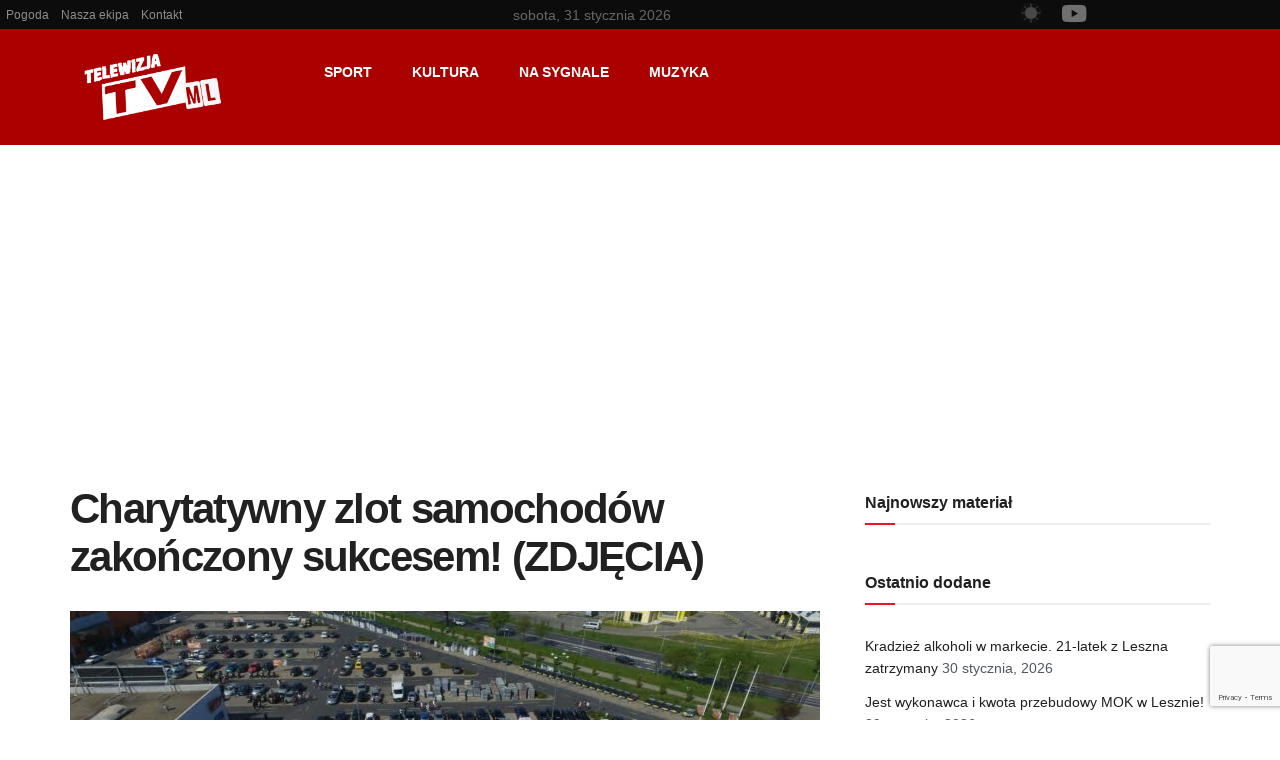

--- FILE ---
content_type: text/html; charset=UTF-8
request_url: https://tvml.pl/charytatywny-zlot-samochodow-zakonczony-sukcesem-zdjecia/
body_size: 44818
content:
<!DOCTYPE html>
<html dir="ltr" lang="pl-PL" prefix="og: https://ogp.me/ns#">
<head>
	<meta charset="UTF-8">
	<meta name="viewport" content="width=device-width, initial-scale=1.0, viewport-fit=cover" />		<title>Charytatywny zlot samochodów zakończony sukcesem! (ZDJĘCIA) - Telewizja TVML</title>
<script type="text/javascript">
/* <![CDATA[ */
var theplus_ajax_url = "https://tvml.pl/wp-admin/admin-ajax.php";
		var theplus_ajax_post_url = "https://tvml.pl/wp-admin/admin-post.php";
		var theplus_nonce = "b1bdf67f8a";
/* ]]> */
</script>

		<!-- All in One SEO Pro 4.9.3 - aioseo.com -->
	<meta name="description" content="Charytatywny Spot dla Marysi z Brenna, chorującej na SMA typu I – kolejna piękna akcja Aniołów była niedzielnym hitem. Dziś, dokładnie 4 miesiące po narodzinach dziewczynki, o godzinie 15:00 na parkingu przy Tesco w Lesznie rozpoczął się Spot dla Marysi. Dopisała pogoda jak i ilość ludzi, o wielkich sercach, którzy przybyli na miejsce. Była to" />
	<meta name="robots" content="max-image-preview:large" />
	<meta name="author" content="Maksym Szalkowski"/>
	<meta name="google-site-verification" content="ywvC3GdleYCvkCFv0edY0eNxzBHsxUp3SE_-IKnPL54" />
	<link rel="canonical" href="https://tvml.pl/charytatywny-zlot-samochodow-zakonczony-sukcesem-zdjecia/" />
	<meta name="generator" content="All in One SEO Pro (AIOSEO) 4.9.3" />
		<meta property="og:locale" content="pl_PL" />
		<meta property="og:site_name" content="Telewizja TVML - Najnowsze wydarzenia z Leszna i okolic!" />
		<meta property="og:type" content="article" />
		<meta property="og:title" content="Charytatywny zlot samochodów zakończony sukcesem! (ZDJĘCIA) - Telewizja TVML" />
		<meta property="og:description" content="Charytatywny Spot dla Marysi z Brenna, chorującej na SMA typu I – kolejna piękna akcja Aniołów była niedzielnym hitem. Dziś, dokładnie 4 miesiące po narodzinach dziewczynki, o godzinie 15:00 na parkingu przy Tesco w Lesznie rozpoczął się Spot dla Marysi. Dopisała pogoda jak i ilość ludzi, o wielkich sercach, którzy przybyli na miejsce. Była to" />
		<meta property="og:url" content="https://tvml.pl/charytatywny-zlot-samochodow-zakonczony-sukcesem-zdjecia/" />
		<meta property="fb:app_id" content="327210387700577" />
		<meta property="og:image" content="https://tvml.pl/wp-content/uploads/2021/05/DJI_0011-scaled.jpg" />
		<meta property="og:image:secure_url" content="https://tvml.pl/wp-content/uploads/2021/05/DJI_0011-scaled.jpg" />
		<meta property="og:image:width" content="2560" />
		<meta property="og:image:height" content="1920" />
		<meta property="article:tag" content="aktualności" />
		<meta property="article:tag" content="leszno" />
		<meta property="article:tag" content="marysia potrzebuje pomocy" />
		<meta property="article:tag" content="zlot samochodow" />
		<meta property="article:published_time" content="2021-05-09T23:14:46+00:00" />
		<meta property="article:modified_time" content="2021-05-10T09:10:59+00:00" />
		<meta property="article:publisher" content="https://facebook.com/TVMLpl" />
		<meta name="twitter:card" content="summary_large_image" />
		<meta name="twitter:site" content="@TVMLpl" />
		<meta name="twitter:title" content="Charytatywny zlot samochodów zakończony sukcesem! (ZDJĘCIA) - Telewizja TVML" />
		<meta name="twitter:description" content="Charytatywny Spot dla Marysi z Brenna, chorującej na SMA typu I – kolejna piękna akcja Aniołów była niedzielnym hitem. Dziś, dokładnie 4 miesiące po narodzinach dziewczynki, o godzinie 15:00 na parkingu przy Tesco w Lesznie rozpoczął się Spot dla Marysi. Dopisała pogoda jak i ilość ludzi, o wielkich sercach, którzy przybyli na miejsce. Była to" />
		<meta name="twitter:creator" content="@TVMLpl" />
		<meta name="twitter:image" content="https://tvml.pl/wp-content/uploads/2020/09/tvml-logo-20.png" />
		<script type="application/ld+json" class="aioseo-schema">
			{"@context":"https:\/\/schema.org","@graph":[{"@type":"BlogPosting","@id":"https:\/\/tvml.pl\/charytatywny-zlot-samochodow-zakonczony-sukcesem-zdjecia\/#blogposting","name":"Charytatywny zlot samochod\u00f3w zako\u0144czony sukcesem! (ZDJ\u0118CIA) - Telewizja TVML","headline":"Charytatywny zlot samochod\u00f3w zako\u0144czony sukcesem! (ZDJ\u0118CIA)","author":{"@id":"https:\/\/tvml.pl\/author\/szalkowski-maksym\/#author"},"publisher":{"@id":"https:\/\/tvml.pl\/#organization"},"image":{"@type":"ImageObject","url":"https:\/\/tvml.pl\/wp-content\/uploads\/2021\/05\/DJI_0011-scaled.jpg","width":2560,"height":1920},"datePublished":"2021-05-10T01:14:46+02:00","dateModified":"2021-05-10T11:10:59+02:00","inLanguage":"pl-PL","mainEntityOfPage":{"@id":"https:\/\/tvml.pl\/charytatywny-zlot-samochodow-zakonczony-sukcesem-zdjecia\/#webpage"},"isPartOf":{"@id":"https:\/\/tvml.pl\/charytatywny-zlot-samochodow-zakonczony-sukcesem-zdjecia\/#webpage"},"articleSection":"Aktualno\u015bci, Leszno, Marysia potrzebuje pomocy, Zlot samochodow, Maksym Szalkowski"},{"@type":"BreadcrumbList","@id":"https:\/\/tvml.pl\/charytatywny-zlot-samochodow-zakonczony-sukcesem-zdjecia\/#breadcrumblist","itemListElement":[{"@type":"ListItem","@id":"https:\/\/tvml.pl#listItem","position":1,"name":"Home","item":"https:\/\/tvml.pl","nextItem":{"@type":"ListItem","@id":"https:\/\/tvml.pl\/category\/aktualnosci\/#listItem","name":"Aktualno\u015bci"}},{"@type":"ListItem","@id":"https:\/\/tvml.pl\/category\/aktualnosci\/#listItem","position":2,"name":"Aktualno\u015bci","item":"https:\/\/tvml.pl\/category\/aktualnosci\/","nextItem":{"@type":"ListItem","@id":"https:\/\/tvml.pl\/charytatywny-zlot-samochodow-zakonczony-sukcesem-zdjecia\/#listItem","name":"Charytatywny zlot samochod\u00f3w zako\u0144czony sukcesem! (ZDJ\u0118CIA)"},"previousItem":{"@type":"ListItem","@id":"https:\/\/tvml.pl#listItem","name":"Home"}},{"@type":"ListItem","@id":"https:\/\/tvml.pl\/charytatywny-zlot-samochodow-zakonczony-sukcesem-zdjecia\/#listItem","position":3,"name":"Charytatywny zlot samochod\u00f3w zako\u0144czony sukcesem! (ZDJ\u0118CIA)","previousItem":{"@type":"ListItem","@id":"https:\/\/tvml.pl\/category\/aktualnosci\/#listItem","name":"Aktualno\u015bci"}}]},{"@type":"Organization","@id":"https:\/\/tvml.pl\/#organization","name":"Telewizja TVML","description":"Najnowsze wydarzenia z Leszna i okolic!","url":"https:\/\/tvml.pl\/","telephone":"+48783759912","logo":{"@type":"ImageObject","url":"https:\/\/tvml.pl\/wp-content\/uploads\/2020\/09\/tvml-logo-20.png","@id":"https:\/\/tvml.pl\/charytatywny-zlot-samochodow-zakonczony-sukcesem-zdjecia\/#organizationLogo","width":270,"height":126,"caption":"The logo for telwiza tv."},"image":{"@id":"https:\/\/tvml.pl\/charytatywny-zlot-samochodow-zakonczony-sukcesem-zdjecia\/#organizationLogo"},"sameAs":["https:\/\/facebook.com\/TVMLpl","https:\/\/x.com\/TVMLpl","https:\/\/instagram.com\/TVMLpl","https:\/\/tiktok.com\/@TVMLpl","https:\/\/pinterest.com\/TVMLpl","https:\/\/youtube.com\/TVMLpl","https:\/\/linkedin.com\/in\/TVMLpl"]},{"@type":"Person","@id":"https:\/\/tvml.pl\/author\/szalkowski-maksym\/#author","url":"https:\/\/tvml.pl\/author\/szalkowski-maksym\/","name":"Maksym Szalkowski","image":{"@type":"ImageObject","url":"https:\/\/secure.gravatar.com\/avatar\/8c85261d56079a13c017176f4a1e8a195702084b0e8f1688791d728b8d9cedf1?s=96&d=mm&r=g"}},{"@type":"WebPage","@id":"https:\/\/tvml.pl\/charytatywny-zlot-samochodow-zakonczony-sukcesem-zdjecia\/#webpage","url":"https:\/\/tvml.pl\/charytatywny-zlot-samochodow-zakonczony-sukcesem-zdjecia\/","name":"Charytatywny zlot samochod\u00f3w zako\u0144czony sukcesem! (ZDJ\u0118CIA) - Telewizja TVML","description":"Charytatywny Spot dla Marysi z Brenna, choruj\u0105cej na SMA typu I \u2013 kolejna pi\u0119kna akcja Anio\u0142\u00f3w by\u0142a niedzielnym hitem. Dzi\u015b, dok\u0142adnie 4 miesi\u0105ce po narodzinach dziewczynki, o godzinie 15:00 na parkingu przy Tesco w Lesznie rozpocz\u0105\u0142 si\u0119 Spot dla Marysi. Dopisa\u0142a pogoda jak i ilo\u015b\u0107 ludzi, o wielkich sercach, kt\u00f3rzy przybyli na miejsce. By\u0142a to","inLanguage":"pl-PL","isPartOf":{"@id":"https:\/\/tvml.pl\/#website"},"breadcrumb":{"@id":"https:\/\/tvml.pl\/charytatywny-zlot-samochodow-zakonczony-sukcesem-zdjecia\/#breadcrumblist"},"author":{"@id":"https:\/\/tvml.pl\/author\/szalkowski-maksym\/#author"},"creator":{"@id":"https:\/\/tvml.pl\/author\/szalkowski-maksym\/#author"},"image":{"@type":"ImageObject","url":"https:\/\/tvml.pl\/wp-content\/uploads\/2021\/05\/DJI_0011-scaled.jpg","@id":"https:\/\/tvml.pl\/charytatywny-zlot-samochodow-zakonczony-sukcesem-zdjecia\/#mainImage","width":2560,"height":1920},"primaryImageOfPage":{"@id":"https:\/\/tvml.pl\/charytatywny-zlot-samochodow-zakonczony-sukcesem-zdjecia\/#mainImage"},"datePublished":"2021-05-10T01:14:46+02:00","dateModified":"2021-05-10T11:10:59+02:00"},{"@type":"WebSite","@id":"https:\/\/tvml.pl\/#website","url":"https:\/\/tvml.pl\/","name":"Telewizja TVML","description":"Najnowsze wydarzenia z Leszna i okolic!","inLanguage":"pl-PL","publisher":{"@id":"https:\/\/tvml.pl\/#organization"}}]}
		</script>
		<script>(function(w,d,s,l,i){w[l]=w[l]||[];w[l].push({'gtm.start': new Date().getTime(),event:'gtm.js'});var f=d.getElementsByTagName(s)[0], j=d.createElement(s),dl=l!='dataLayer'?'&l='+l:'';j.async=true;j.src='https://www.googletagmanager.com/gtm.js?id='+i+dl;f.parentNode.insertBefore(j,f);})(window,document,'script','dataLayer',"GTM-P7ZJXHJP");</script>
		<!-- All in One SEO Pro -->

 <style type="text/css" class="darkify_inline_css"> :root { --darkify_dark_mode_bg: #0F0F0F; --darkify_dark_mode_secondary_bg: #171717; --darkify_dark_mode_text_color: #BEBEBE; --darkify_dark_mode_link_color: #FFFFFF; --darkify_dark_mode_link_hover_color: #CCCCCC; --darkify_dark_mode_input_bg: #BEBEBE; --darkify_dark_mode_input_text_color: #2D2D2D; --darkify_dark_mode_input_placeholder_color: #989898; --darkify_dark_mode_border_color: #4A4A4A; --darkify_dark_mode_btn_text_color: #2D2D2D; --darkify_dark_mode_btn_bg: #BEBEBE; } </style><script type="text/javascript" class="darkify_inline_js"> var darkify_switch_unique_id = "89405418"; var darkify_is_this_admin_panel = "0"; var darkify_enable_default_dark_mode = "1"; var darkify_enable_os_aware = "1"; var darkify_enable_keyboard_shortcut = "1"; var darkify_enable_time_based_dark = "1"; var darkify_time_based_dark_start = "06:00"; var darkify_time_based_dark_stop = "20:00"; var darkify_enable_switch_dragging = ""; var darkify_alternative_dark_mode_switch = ""; var darkify_enable_low_image_brightness = "1"; var darkify_image_brightness_to = "60"; var darkify_disallowed_low_brightness_images = ""; var darkify_enable_image_grayscale = "1"; var darkify_image_grayscale_to = "30"; var darkify_disallowed_grayscale_images = ""; var darkify_enable_bg_image_darken = ""; var darkify_bg_image_darken_to = ""; var darkify_enable_invert_inline_svg = ""; var darkify_enable_invert_images = "1"; var darkify_invert_images_allowed_urls = "[]"; var darkify_image_replacements = "[{&quot;normal_image&quot;:&quot;https:\/\/tvml.pl\/wp-content\/uploads\/2020\/09\/tvml-logo-20.png&quot;,&quot;dark_image&quot;:&quot;https:\/\/tvml.pl\/wp-content\/uploads\/2023\/02\/tvml-logo-21.png&quot;}]"; var darkify_enable_low_video_brightness = "1"; var darkify_video_brightness_to = "80"; var darkify_enable_video_grayscale = ""; var darkify_video_grayscale_to = ""; var darkify_video_replacements = "[]"; var darkify_allowed_elements = ""; var darkify_allowed_elements_raw = ""; var darkify_allowed_elements_force_to_correct = "1"; var darkify_disallowed_elements = ".darkify_ignore, .darkify_ignore *, .darkify_switch, .darkify_switch *, .elementor-background-overlay, .elementor-element-overlay, .elementor-button-link, .elementor-button-link *, .elementor-widget-spacer, .elementor-widget-spacer *, .wp-block-button__link, .wp-block-button__link *, .onesignal-slidedown-dialog, .onesignal-slidedown-dialog *, .elementor-78742 .elementor-element.elementor-element-597e3c7:not(.elementor-motion-effects-element-type-background), .elementor-78742 .elementor-element.elementor-element-597e3c7:not(.elementor-motion-effects-element-type-background) *, .elementor-78742 .elementor-element.elementor-element-597e3c7 &gt; .elementor-motion-effects-container &gt; .elementor-motion-effects-layer, .elementor-78742 .elementor-element.elementor-element-597e3c7 &gt; .elementor-motion-effects-container &gt; .elementor-motion-effects-layer *, .jnews-dark-mode h2, .jnews-dark-mode h2 *, h2, h2 *"; var darkify_disallowed_elements_raw = ""; var darkify_disallowed_elements_force_to_correct = "1";</script>			<script type="text/javascript">
			  var jnews_ajax_url = '/?ajax-request=jnews'
			</script>
			<script type="text/javascript">;window.jnews=window.jnews||{},window.jnews.library=window.jnews.library||{},window.jnews.library=function(){"use strict";var e=this;e.win=window,e.doc=document,e.noop=function(){},e.globalBody=e.doc.getElementsByTagName("body")[0],e.globalBody=e.globalBody?e.globalBody:e.doc,e.win.jnewsDataStorage=e.win.jnewsDataStorage||{_storage:new WeakMap,put:function(e,t,n){this._storage.has(e)||this._storage.set(e,new Map),this._storage.get(e).set(t,n)},get:function(e,t){return this._storage.get(e).get(t)},has:function(e,t){return this._storage.has(e)&&this._storage.get(e).has(t)},remove:function(e,t){var n=this._storage.get(e).delete(t);return 0===!this._storage.get(e).size&&this._storage.delete(e),n}},e.windowWidth=function(){return e.win.innerWidth||e.docEl.clientWidth||e.globalBody.clientWidth},e.windowHeight=function(){return e.win.innerHeight||e.docEl.clientHeight||e.globalBody.clientHeight},e.requestAnimationFrame=e.win.requestAnimationFrame||e.win.webkitRequestAnimationFrame||e.win.mozRequestAnimationFrame||e.win.msRequestAnimationFrame||window.oRequestAnimationFrame||function(e){return setTimeout(e,1e3/60)},e.cancelAnimationFrame=e.win.cancelAnimationFrame||e.win.webkitCancelAnimationFrame||e.win.webkitCancelRequestAnimationFrame||e.win.mozCancelAnimationFrame||e.win.msCancelRequestAnimationFrame||e.win.oCancelRequestAnimationFrame||function(e){clearTimeout(e)},e.classListSupport="classList"in document.createElement("_"),e.hasClass=e.classListSupport?function(e,t){return e.classList.contains(t)}:function(e,t){return e.className.indexOf(t)>=0},e.addClass=e.classListSupport?function(t,n){e.hasClass(t,n)||t.classList.add(n)}:function(t,n){e.hasClass(t,n)||(t.className+=" "+n)},e.removeClass=e.classListSupport?function(t,n){e.hasClass(t,n)&&t.classList.remove(n)}:function(t,n){e.hasClass(t,n)&&(t.className=t.className.replace(n,""))},e.objKeys=function(e){var t=[];for(var n in e)Object.prototype.hasOwnProperty.call(e,n)&&t.push(n);return t},e.isObjectSame=function(e,t){var n=!0;return JSON.stringify(e)!==JSON.stringify(t)&&(n=!1),n},e.extend=function(){for(var e,t,n,o=arguments[0]||{},i=1,a=arguments.length;i<a;i++)if(null!==(e=arguments[i]))for(t in e)o!==(n=e[t])&&void 0!==n&&(o[t]=n);return o},e.dataStorage=e.win.jnewsDataStorage,e.isVisible=function(e){return 0!==e.offsetWidth&&0!==e.offsetHeight||e.getBoundingClientRect().length},e.getHeight=function(e){return e.offsetHeight||e.clientHeight||e.getBoundingClientRect().height},e.getWidth=function(e){return e.offsetWidth||e.clientWidth||e.getBoundingClientRect().width},e.supportsPassive=!1;try{var t=Object.defineProperty({},"passive",{get:function(){e.supportsPassive=!0}});"createEvent"in e.doc?e.win.addEventListener("test",null,t):"fireEvent"in e.doc&&e.win.attachEvent("test",null)}catch(e){}e.passiveOption=!!e.supportsPassive&&{passive:!0},e.setStorage=function(e,t){e="jnews-"+e;var n={expired:Math.floor(((new Date).getTime()+432e5)/1e3)};t=Object.assign(n,t);localStorage.setItem(e,JSON.stringify(t))},e.getStorage=function(e){e="jnews-"+e;var t=localStorage.getItem(e);return null!==t&&0<t.length?JSON.parse(localStorage.getItem(e)):{}},e.expiredStorage=function(){var t,n="jnews-";for(var o in localStorage)o.indexOf(n)>-1&&"undefined"!==(t=e.getStorage(o.replace(n,""))).expired&&t.expired<Math.floor((new Date).getTime()/1e3)&&localStorage.removeItem(o)},e.addEvents=function(t,n,o){for(var i in n){var a=["touchstart","touchmove"].indexOf(i)>=0&&!o&&e.passiveOption;"createEvent"in e.doc?t.addEventListener(i,n[i],a):"fireEvent"in e.doc&&t.attachEvent("on"+i,n[i])}},e.removeEvents=function(t,n){for(var o in n)"createEvent"in e.doc?t.removeEventListener(o,n[o]):"fireEvent"in e.doc&&t.detachEvent("on"+o,n[o])},e.triggerEvents=function(t,n,o){var i;o=o||{detail:null};return"createEvent"in e.doc?(!(i=e.doc.createEvent("CustomEvent")||new CustomEvent(n)).initCustomEvent||i.initCustomEvent(n,!0,!1,o),void t.dispatchEvent(i)):"fireEvent"in e.doc?((i=e.doc.createEventObject()).eventType=n,void t.fireEvent("on"+i.eventType,i)):void 0},e.getParents=function(t,n){void 0===n&&(n=e.doc);for(var o=[],i=t.parentNode,a=!1;!a;)if(i){var r=i;r.querySelectorAll(n).length?a=!0:(o.push(r),i=r.parentNode)}else o=[],a=!0;return o},e.forEach=function(e,t,n){for(var o=0,i=e.length;o<i;o++)t.call(n,e[o],o)},e.getText=function(e){return e.innerText||e.textContent},e.setText=function(e,t){var n="object"==typeof t?t.innerText||t.textContent:t;e.innerText&&(e.innerText=n),e.textContent&&(e.textContent=n)},e.httpBuildQuery=function(t){return e.objKeys(t).reduce(function t(n){var o=arguments.length>1&&void 0!==arguments[1]?arguments[1]:null;return function(i,a){var r=n[a];a=encodeURIComponent(a);var s=o?"".concat(o,"[").concat(a,"]"):a;return null==r||"function"==typeof r?(i.push("".concat(s,"=")),i):["number","boolean","string"].includes(typeof r)?(i.push("".concat(s,"=").concat(encodeURIComponent(r))),i):(i.push(e.objKeys(r).reduce(t(r,s),[]).join("&")),i)}}(t),[]).join("&")},e.get=function(t,n,o,i){return o="function"==typeof o?o:e.noop,e.ajax("GET",t,n,o,i)},e.post=function(t,n,o,i){return o="function"==typeof o?o:e.noop,e.ajax("POST",t,n,o,i)},e.ajax=function(t,n,o,i,a){var r=new XMLHttpRequest,s=n,c=e.httpBuildQuery(o);if(t=-1!=["GET","POST"].indexOf(t)?t:"GET",r.open(t,s+("GET"==t?"?"+c:""),!0),"POST"==t&&r.setRequestHeader("Content-type","application/x-www-form-urlencoded"),r.setRequestHeader("X-Requested-With","XMLHttpRequest"),r.onreadystatechange=function(){4===r.readyState&&200<=r.status&&300>r.status&&"function"==typeof i&&i.call(void 0,r.response)},void 0!==a&&!a){return{xhr:r,send:function(){r.send("POST"==t?c:null)}}}return r.send("POST"==t?c:null),{xhr:r}},e.scrollTo=function(t,n,o){function i(e,t,n){this.start=this.position(),this.change=e-this.start,this.currentTime=0,this.increment=20,this.duration=void 0===n?500:n,this.callback=t,this.finish=!1,this.animateScroll()}return Math.easeInOutQuad=function(e,t,n,o){return(e/=o/2)<1?n/2*e*e+t:-n/2*(--e*(e-2)-1)+t},i.prototype.stop=function(){this.finish=!0},i.prototype.move=function(t){e.doc.documentElement.scrollTop=t,e.globalBody.parentNode.scrollTop=t,e.globalBody.scrollTop=t},i.prototype.position=function(){return e.doc.documentElement.scrollTop||e.globalBody.parentNode.scrollTop||e.globalBody.scrollTop},i.prototype.animateScroll=function(){this.currentTime+=this.increment;var t=Math.easeInOutQuad(this.currentTime,this.start,this.change,this.duration);this.move(t),this.currentTime<this.duration&&!this.finish?e.requestAnimationFrame.call(e.win,this.animateScroll.bind(this)):this.callback&&"function"==typeof this.callback&&this.callback()},new i(t,n,o)},e.unwrap=function(t){var n,o=t;e.forEach(t,(function(e,t){n?n+=e:n=e})),o.replaceWith(n)},e.performance={start:function(e){performance.mark(e+"Start")},stop:function(e){performance.mark(e+"End"),performance.measure(e,e+"Start",e+"End")}},e.fps=function(){var t=0,n=0,o=0;!function(){var i=t=0,a=0,r=0,s=document.getElementById("fpsTable"),c=function(t){void 0===document.getElementsByTagName("body")[0]?e.requestAnimationFrame.call(e.win,(function(){c(t)})):document.getElementsByTagName("body")[0].appendChild(t)};null===s&&((s=document.createElement("div")).style.position="fixed",s.style.top="120px",s.style.left="10px",s.style.width="100px",s.style.height="20px",s.style.border="1px solid black",s.style.fontSize="11px",s.style.zIndex="100000",s.style.backgroundColor="white",s.id="fpsTable",c(s));var l=function(){o++,n=Date.now(),(a=(o/(r=(n-t)/1e3)).toPrecision(2))!=i&&(i=a,s.innerHTML=i+"fps"),1<r&&(t=n,o=0),e.requestAnimationFrame.call(e.win,l)};l()}()},e.instr=function(e,t){for(var n=0;n<t.length;n++)if(-1!==e.toLowerCase().indexOf(t[n].toLowerCase()))return!0},e.winLoad=function(t,n){function o(o){if("complete"===e.doc.readyState||"interactive"===e.doc.readyState)return!o||n?setTimeout(t,n||1):t(o),1}o()||e.addEvents(e.win,{load:o})},e.docReady=function(t,n){function o(o){if("complete"===e.doc.readyState||"interactive"===e.doc.readyState)return!o||n?setTimeout(t,n||1):t(o),1}o()||e.addEvents(e.doc,{DOMContentLoaded:o})},e.fireOnce=function(){e.docReady((function(){e.assets=e.assets||[],e.assets.length&&(e.boot(),e.load_assets())}),50)},e.boot=function(){e.length&&e.doc.querySelectorAll("style[media]").forEach((function(e){"not all"==e.getAttribute("media")&&e.removeAttribute("media")}))},e.create_js=function(t,n){var o=e.doc.createElement("script");switch(o.setAttribute("src",t),n){case"defer":o.setAttribute("defer",!0);break;case"async":o.setAttribute("async",!0);break;case"deferasync":o.setAttribute("defer",!0),o.setAttribute("async",!0)}e.globalBody.appendChild(o)},e.load_assets=function(){"object"==typeof e.assets&&e.forEach(e.assets.slice(0),(function(t,n){var o="";t.defer&&(o+="defer"),t.async&&(o+="async"),e.create_js(t.url,o);var i=e.assets.indexOf(t);i>-1&&e.assets.splice(i,1)})),e.assets=jnewsoption.au_scripts=window.jnewsads=[]},e.setCookie=function(e,t,n){var o="";if(n){var i=new Date;i.setTime(i.getTime()+24*n*60*60*1e3),o="; expires="+i.toUTCString()}document.cookie=e+"="+(t||"")+o+"; path=/"},e.getCookie=function(e){for(var t=e+"=",n=document.cookie.split(";"),o=0;o<n.length;o++){for(var i=n[o];" "==i.charAt(0);)i=i.substring(1,i.length);if(0==i.indexOf(t))return i.substring(t.length,i.length)}return null},e.eraseCookie=function(e){document.cookie=e+"=; Path=/; Expires=Thu, 01 Jan 1970 00:00:01 GMT;"},e.docReady((function(){e.globalBody=e.globalBody==e.doc?e.doc.getElementsByTagName("body")[0]:e.globalBody,e.globalBody=e.globalBody?e.globalBody:e.doc})),e.winLoad((function(){e.winLoad((function(){var t=!1;if(void 0!==window.jnewsadmin)if(void 0!==window.file_version_checker){var n=e.objKeys(window.file_version_checker);n.length?n.forEach((function(e){t||"10.0.4"===window.file_version_checker[e]||(t=!0)})):t=!0}else t=!0;t&&(window.jnewsHelper.getMessage(),window.jnewsHelper.getNotice())}),2500)}))},window.jnews.library=new window.jnews.library;</script><link rel='dns-prefetch' href='//www.googletagmanager.com' />
<link rel='dns-prefetch' href='//fonts.googleapis.com' />
<link rel="alternate" type="application/rss+xml" title="Telewizja TVML &raquo; Kanał z wpisami" href="https://tvml.pl/feed/" />
<link rel="alternate" type="application/rss+xml" title="Telewizja TVML &raquo; Kanał z komentarzami" href="https://tvml.pl/comments/feed/" />
<link rel="alternate" title="oEmbed (JSON)" type="application/json+oembed" href="https://tvml.pl/wp-json/oembed/1.0/embed?url=https%3A%2F%2Ftvml.pl%2Fcharytatywny-zlot-samochodow-zakonczony-sukcesem-zdjecia%2F" />
<link rel="alternate" title="oEmbed (XML)" type="text/xml+oembed" href="https://tvml.pl/wp-json/oembed/1.0/embed?url=https%3A%2F%2Ftvml.pl%2Fcharytatywny-zlot-samochodow-zakonczony-sukcesem-zdjecia%2F&#038;format=xml" />
<style id='wp-img-auto-sizes-contain-inline-css' type='text/css'>
img:is([sizes=auto i],[sizes^="auto," i]){contain-intrinsic-size:3000px 1500px}
/*# sourceURL=wp-img-auto-sizes-contain-inline-css */
</style>
<link rel='stylesheet' id='dce-dynamic-visibility-style-css' href='https://tvml.pl/wp-content/plugins/dynamic-visibility-for-elementor/assets/css/dynamic-visibility.css?ver=6.0.2' type='text/css' media='all' />
<style id='wp-emoji-styles-inline-css' type='text/css'>

	img.wp-smiley, img.emoji {
		display: inline !important;
		border: none !important;
		box-shadow: none !important;
		height: 1em !important;
		width: 1em !important;
		margin: 0 0.07em !important;
		vertical-align: -0.1em !important;
		background: none !important;
		padding: 0 !important;
	}
/*# sourceURL=wp-emoji-styles-inline-css */
</style>
<link rel='stylesheet' id='wp-block-library-css' href='https://tvml.pl/wp-includes/css/dist/block-library/style.min.css?ver=6.9' type='text/css' media='all' />
<style id='classic-theme-styles-inline-css' type='text/css'>
/*! This file is auto-generated */
.wp-block-button__link{color:#fff;background-color:#32373c;border-radius:9999px;box-shadow:none;text-decoration:none;padding:calc(.667em + 2px) calc(1.333em + 2px);font-size:1.125em}.wp-block-file__button{background:#32373c;color:#fff;text-decoration:none}
/*# sourceURL=/wp-includes/css/classic-themes.min.css */
</style>
<link rel='stylesheet' id='aioseo/css/src/vue/standalone/blocks/table-of-contents/global.scss-css' href='https://tvml.pl/wp-content/plugins/all-in-one-seo-pack-pro/dist/Pro/assets/css/table-of-contents/global.e90f6d47.css?ver=4.9.3' type='text/css' media='all' />
<link rel='stylesheet' id='aioseo/css/src/vue/standalone/blocks/pro/recipe/global.scss-css' href='https://tvml.pl/wp-content/plugins/all-in-one-seo-pack-pro/dist/Pro/assets/css/recipe/global.67a3275f.css?ver=4.9.3' type='text/css' media='all' />
<link rel='stylesheet' id='aioseo/css/src/vue/standalone/blocks/pro/product/global.scss-css' href='https://tvml.pl/wp-content/plugins/all-in-one-seo-pack-pro/dist/Pro/assets/css/product/global.61066cfb.css?ver=4.9.3' type='text/css' media='all' />
<link rel='stylesheet' id='jnews-faq-css' href='https://tvml.pl/wp-content/plugins/jnews-essential/assets/css/faq.css?ver=12.0.3' type='text/css' media='all' />
<link rel='stylesheet' id='aioseo-eeat/css/src/vue/standalone/blocks/author-bio/global.scss-css' href='https://tvml.pl/wp-content/plugins/aioseo-eeat/dist/Pro/assets/css/author-bio/global.lvru5eV8.css?ver=1.2.9' type='text/css' media='all' />
<style id='global-styles-inline-css' type='text/css'>
:root{--wp--preset--aspect-ratio--square: 1;--wp--preset--aspect-ratio--4-3: 4/3;--wp--preset--aspect-ratio--3-4: 3/4;--wp--preset--aspect-ratio--3-2: 3/2;--wp--preset--aspect-ratio--2-3: 2/3;--wp--preset--aspect-ratio--16-9: 16/9;--wp--preset--aspect-ratio--9-16: 9/16;--wp--preset--color--black: #000000;--wp--preset--color--cyan-bluish-gray: #abb8c3;--wp--preset--color--white: #ffffff;--wp--preset--color--pale-pink: #f78da7;--wp--preset--color--vivid-red: #cf2e2e;--wp--preset--color--luminous-vivid-orange: #ff6900;--wp--preset--color--luminous-vivid-amber: #fcb900;--wp--preset--color--light-green-cyan: #7bdcb5;--wp--preset--color--vivid-green-cyan: #00d084;--wp--preset--color--pale-cyan-blue: #8ed1fc;--wp--preset--color--vivid-cyan-blue: #0693e3;--wp--preset--color--vivid-purple: #9b51e0;--wp--preset--gradient--vivid-cyan-blue-to-vivid-purple: linear-gradient(135deg,rgb(6,147,227) 0%,rgb(155,81,224) 100%);--wp--preset--gradient--light-green-cyan-to-vivid-green-cyan: linear-gradient(135deg,rgb(122,220,180) 0%,rgb(0,208,130) 100%);--wp--preset--gradient--luminous-vivid-amber-to-luminous-vivid-orange: linear-gradient(135deg,rgb(252,185,0) 0%,rgb(255,105,0) 100%);--wp--preset--gradient--luminous-vivid-orange-to-vivid-red: linear-gradient(135deg,rgb(255,105,0) 0%,rgb(207,46,46) 100%);--wp--preset--gradient--very-light-gray-to-cyan-bluish-gray: linear-gradient(135deg,rgb(238,238,238) 0%,rgb(169,184,195) 100%);--wp--preset--gradient--cool-to-warm-spectrum: linear-gradient(135deg,rgb(74,234,220) 0%,rgb(151,120,209) 20%,rgb(207,42,186) 40%,rgb(238,44,130) 60%,rgb(251,105,98) 80%,rgb(254,248,76) 100%);--wp--preset--gradient--blush-light-purple: linear-gradient(135deg,rgb(255,206,236) 0%,rgb(152,150,240) 100%);--wp--preset--gradient--blush-bordeaux: linear-gradient(135deg,rgb(254,205,165) 0%,rgb(254,45,45) 50%,rgb(107,0,62) 100%);--wp--preset--gradient--luminous-dusk: linear-gradient(135deg,rgb(255,203,112) 0%,rgb(199,81,192) 50%,rgb(65,88,208) 100%);--wp--preset--gradient--pale-ocean: linear-gradient(135deg,rgb(255,245,203) 0%,rgb(182,227,212) 50%,rgb(51,167,181) 100%);--wp--preset--gradient--electric-grass: linear-gradient(135deg,rgb(202,248,128) 0%,rgb(113,206,126) 100%);--wp--preset--gradient--midnight: linear-gradient(135deg,rgb(2,3,129) 0%,rgb(40,116,252) 100%);--wp--preset--font-size--small: 13px;--wp--preset--font-size--medium: 20px;--wp--preset--font-size--large: 36px;--wp--preset--font-size--x-large: 42px;--wp--preset--spacing--20: 0.44rem;--wp--preset--spacing--30: 0.67rem;--wp--preset--spacing--40: 1rem;--wp--preset--spacing--50: 1.5rem;--wp--preset--spacing--60: 2.25rem;--wp--preset--spacing--70: 3.38rem;--wp--preset--spacing--80: 5.06rem;--wp--preset--shadow--natural: 6px 6px 9px rgba(0, 0, 0, 0.2);--wp--preset--shadow--deep: 12px 12px 50px rgba(0, 0, 0, 0.4);--wp--preset--shadow--sharp: 6px 6px 0px rgba(0, 0, 0, 0.2);--wp--preset--shadow--outlined: 6px 6px 0px -3px rgb(255, 255, 255), 6px 6px rgb(0, 0, 0);--wp--preset--shadow--crisp: 6px 6px 0px rgb(0, 0, 0);}:where(.is-layout-flex){gap: 0.5em;}:where(.is-layout-grid){gap: 0.5em;}body .is-layout-flex{display: flex;}.is-layout-flex{flex-wrap: wrap;align-items: center;}.is-layout-flex > :is(*, div){margin: 0;}body .is-layout-grid{display: grid;}.is-layout-grid > :is(*, div){margin: 0;}:where(.wp-block-columns.is-layout-flex){gap: 2em;}:where(.wp-block-columns.is-layout-grid){gap: 2em;}:where(.wp-block-post-template.is-layout-flex){gap: 1.25em;}:where(.wp-block-post-template.is-layout-grid){gap: 1.25em;}.has-black-color{color: var(--wp--preset--color--black) !important;}.has-cyan-bluish-gray-color{color: var(--wp--preset--color--cyan-bluish-gray) !important;}.has-white-color{color: var(--wp--preset--color--white) !important;}.has-pale-pink-color{color: var(--wp--preset--color--pale-pink) !important;}.has-vivid-red-color{color: var(--wp--preset--color--vivid-red) !important;}.has-luminous-vivid-orange-color{color: var(--wp--preset--color--luminous-vivid-orange) !important;}.has-luminous-vivid-amber-color{color: var(--wp--preset--color--luminous-vivid-amber) !important;}.has-light-green-cyan-color{color: var(--wp--preset--color--light-green-cyan) !important;}.has-vivid-green-cyan-color{color: var(--wp--preset--color--vivid-green-cyan) !important;}.has-pale-cyan-blue-color{color: var(--wp--preset--color--pale-cyan-blue) !important;}.has-vivid-cyan-blue-color{color: var(--wp--preset--color--vivid-cyan-blue) !important;}.has-vivid-purple-color{color: var(--wp--preset--color--vivid-purple) !important;}.has-black-background-color{background-color: var(--wp--preset--color--black) !important;}.has-cyan-bluish-gray-background-color{background-color: var(--wp--preset--color--cyan-bluish-gray) !important;}.has-white-background-color{background-color: var(--wp--preset--color--white) !important;}.has-pale-pink-background-color{background-color: var(--wp--preset--color--pale-pink) !important;}.has-vivid-red-background-color{background-color: var(--wp--preset--color--vivid-red) !important;}.has-luminous-vivid-orange-background-color{background-color: var(--wp--preset--color--luminous-vivid-orange) !important;}.has-luminous-vivid-amber-background-color{background-color: var(--wp--preset--color--luminous-vivid-amber) !important;}.has-light-green-cyan-background-color{background-color: var(--wp--preset--color--light-green-cyan) !important;}.has-vivid-green-cyan-background-color{background-color: var(--wp--preset--color--vivid-green-cyan) !important;}.has-pale-cyan-blue-background-color{background-color: var(--wp--preset--color--pale-cyan-blue) !important;}.has-vivid-cyan-blue-background-color{background-color: var(--wp--preset--color--vivid-cyan-blue) !important;}.has-vivid-purple-background-color{background-color: var(--wp--preset--color--vivid-purple) !important;}.has-black-border-color{border-color: var(--wp--preset--color--black) !important;}.has-cyan-bluish-gray-border-color{border-color: var(--wp--preset--color--cyan-bluish-gray) !important;}.has-white-border-color{border-color: var(--wp--preset--color--white) !important;}.has-pale-pink-border-color{border-color: var(--wp--preset--color--pale-pink) !important;}.has-vivid-red-border-color{border-color: var(--wp--preset--color--vivid-red) !important;}.has-luminous-vivid-orange-border-color{border-color: var(--wp--preset--color--luminous-vivid-orange) !important;}.has-luminous-vivid-amber-border-color{border-color: var(--wp--preset--color--luminous-vivid-amber) !important;}.has-light-green-cyan-border-color{border-color: var(--wp--preset--color--light-green-cyan) !important;}.has-vivid-green-cyan-border-color{border-color: var(--wp--preset--color--vivid-green-cyan) !important;}.has-pale-cyan-blue-border-color{border-color: var(--wp--preset--color--pale-cyan-blue) !important;}.has-vivid-cyan-blue-border-color{border-color: var(--wp--preset--color--vivid-cyan-blue) !important;}.has-vivid-purple-border-color{border-color: var(--wp--preset--color--vivid-purple) !important;}.has-vivid-cyan-blue-to-vivid-purple-gradient-background{background: var(--wp--preset--gradient--vivid-cyan-blue-to-vivid-purple) !important;}.has-light-green-cyan-to-vivid-green-cyan-gradient-background{background: var(--wp--preset--gradient--light-green-cyan-to-vivid-green-cyan) !important;}.has-luminous-vivid-amber-to-luminous-vivid-orange-gradient-background{background: var(--wp--preset--gradient--luminous-vivid-amber-to-luminous-vivid-orange) !important;}.has-luminous-vivid-orange-to-vivid-red-gradient-background{background: var(--wp--preset--gradient--luminous-vivid-orange-to-vivid-red) !important;}.has-very-light-gray-to-cyan-bluish-gray-gradient-background{background: var(--wp--preset--gradient--very-light-gray-to-cyan-bluish-gray) !important;}.has-cool-to-warm-spectrum-gradient-background{background: var(--wp--preset--gradient--cool-to-warm-spectrum) !important;}.has-blush-light-purple-gradient-background{background: var(--wp--preset--gradient--blush-light-purple) !important;}.has-blush-bordeaux-gradient-background{background: var(--wp--preset--gradient--blush-bordeaux) !important;}.has-luminous-dusk-gradient-background{background: var(--wp--preset--gradient--luminous-dusk) !important;}.has-pale-ocean-gradient-background{background: var(--wp--preset--gradient--pale-ocean) !important;}.has-electric-grass-gradient-background{background: var(--wp--preset--gradient--electric-grass) !important;}.has-midnight-gradient-background{background: var(--wp--preset--gradient--midnight) !important;}.has-small-font-size{font-size: var(--wp--preset--font-size--small) !important;}.has-medium-font-size{font-size: var(--wp--preset--font-size--medium) !important;}.has-large-font-size{font-size: var(--wp--preset--font-size--large) !important;}.has-x-large-font-size{font-size: var(--wp--preset--font-size--x-large) !important;}
:where(.wp-block-post-template.is-layout-flex){gap: 1.25em;}:where(.wp-block-post-template.is-layout-grid){gap: 1.25em;}
:where(.wp-block-term-template.is-layout-flex){gap: 1.25em;}:where(.wp-block-term-template.is-layout-grid){gap: 1.25em;}
:where(.wp-block-columns.is-layout-flex){gap: 2em;}:where(.wp-block-columns.is-layout-grid){gap: 2em;}
:root :where(.wp-block-pullquote){font-size: 1.5em;line-height: 1.6;}
/*# sourceURL=global-styles-inline-css */
</style>
<link rel='stylesheet' id='contact-form-7-css' href='https://tvml.pl/wp-content/plugins/contact-form-7/includes/css/styles.css?ver=6.1.4' type='text/css' media='all' />
<link rel='stylesheet' id='theme-classic-css' href='https://tvml.pl/wp-content/plugins/darkify-pro/public/css/switcher/classic.css?ver=1.0.1' type='text/css' media='all' />
<link rel='stylesheet' id='darkify-client-main-css' href='https://tvml.pl/wp-content/plugins/darkify-pro/assets/css/client_main.css?ver=1.0.1' type='text/css' media='all' />
<link rel='stylesheet' id='simple-weather-css' href='https://tvml.pl/wp-content/plugins/simple-weather/css/simple-weather.css?ver=4.0' type='text/css' media='all' />
<link rel='stylesheet' id='extp-google-fonts-css' href='//fonts.googleapis.com/css?family=Source+Sans+Pro&#038;ver=1.0.0' type='text/css' media='all' />
<link rel='stylesheet' id='cmplz-general-css' href='https://tvml.pl/wp-content/plugins/complianz-gdpr-premium/assets/css/cookieblocker.min.css?ver=1751971730' type='text/css' media='all' />
<link rel='stylesheet' id='theplus-plus-extra-adv-plus-extra-adv-css' href='//tvml.pl/wp-content/plugins/the-plus-addons-for-elementor-page-builder/assets/css/main/plus-extra-adv/plus-extra-adv.min.css?ver=1769119658' type='text/css' media='all' />
<link rel='stylesheet' id='theplus-plus-alignmnet-plus-extra-adv-css' href='//tvml.pl/wp-content/plugins/the-plus-addons-for-elementor-page-builder/assets/css/main/plus-extra-adv/plus-alignmnet.css?ver=1769119658' type='text/css' media='all' />
<link rel='stylesheet' id='theplus-plus-social-icon-style-social-icon-css' href='//tvml.pl/wp-content/plugins/the-plus-addons-for-elementor-page-builder/assets/css/main/social-icon/plus-social-icon-style.css?ver=1769119658' type='text/css' media='all' />
<link rel='stylesheet' id='theplus-plus-social-icon-style-9-social-icon-css' href='//tvml.pl/wp-content/plugins/the-plus-addons-for-elementor-page-builder/assets/css/main/social-icon/plus-social-icon-style-9.css?ver=1769119658' type='text/css' media='all' />
<link rel='stylesheet' id='elementor-frontend-css' href='https://tvml.pl/wp-content/plugins/elementor/assets/css/frontend.min.css?ver=3.34.2' type='text/css' media='all' />
<link rel='stylesheet' id='widget-image-css' href='https://tvml.pl/wp-content/plugins/elementor/assets/css/widget-image.min.css?ver=3.34.2' type='text/css' media='all' />
<link rel='stylesheet' id='widget-nav-menu-css' href='https://tvml.pl/wp-content/plugins/elementor-pro/assets/css/widget-nav-menu.min.css?ver=3.34.2' type='text/css' media='all' />
<link rel='stylesheet' id='e-sticky-css' href='https://tvml.pl/wp-content/plugins/elementor-pro/assets/css/modules/sticky.min.css?ver=3.34.2' type='text/css' media='all' />
<link rel='stylesheet' id='elementor-post-32080-css' href='https://tvml.pl/wp-content/uploads/elementor/css/post-32080.css?ver=1769500403' type='text/css' media='all' />
<link rel='stylesheet' id='font-awesome-5-all-css' href='https://tvml.pl/wp-content/plugins/elementor/assets/lib/font-awesome/css/all.min.css?ver=3.34.2' type='text/css' media='all' />
<link rel='stylesheet' id='font-awesome-4-shim-css' href='https://tvml.pl/wp-content/plugins/elementor/assets/lib/font-awesome/css/v4-shims.min.css?ver=3.34.2' type='text/css' media='all' />
<link rel='stylesheet' id='pp-extensions-css' href='https://tvml.pl/wp-content/plugins/powerpack-elements/assets/css/min/extensions.min.css?ver=2.12.8' type='text/css' media='all' />
<link rel='stylesheet' id='pp-tooltip-css' href='https://tvml.pl/wp-content/plugins/powerpack-elements/assets/css/min/tooltip.min.css?ver=2.12.8' type='text/css' media='all' />
<link rel='stylesheet' id='elementor-post-70524-css' href='https://tvml.pl/wp-content/uploads/elementor/css/post-70524.css?ver=1769500404' type='text/css' media='all' />
<link rel='stylesheet' id='elementor-post-70535-css' href='https://tvml.pl/wp-content/uploads/elementor/css/post-70535.css?ver=1769500404' type='text/css' media='all' />
<link rel='stylesheet' id='photonic-slider-css' href='https://tvml.pl/wp-content/plugins/photonic/include/ext/splide/splide.min.css?ver=20260122-215541' type='text/css' media='all' />
<link rel='stylesheet' id='photonic-lightbox-css' href='https://tvml.pl/wp-content/plugins/photonic/include/ext/swipebox/swipebox.min.css?ver=20260122-215541' type='text/css' media='all' />
<link rel='stylesheet' id='photonic-css' href='https://tvml.pl/wp-content/plugins/photonic/include/css/front-end/core/photonic.min.css?ver=20260122-215541' type='text/css' media='all' />
<style id='photonic-inline-css' type='text/css'>
/* Retrieved from saved CSS */
.photonic-panel { background:  rgb(221,153,51)  !important;

	border-top: none;
	border-right: none;
	border-bottom: none;
	border-left: none;
 }
.photonic-random-layout .photonic-thumb { padding: 2px}
.photonic-masonry-layout .photonic-thumb, .photonic-masonry-horizontal-layout .photonic-thumb { padding: 2px}
.photonic-mosaic-layout .photonic-thumb { padding: 2px}

/*# sourceURL=photonic-inline-css */
</style>
<link rel='stylesheet' id='mediaelement-css' href='https://tvml.pl/wp-includes/js/mediaelement/mediaelementplayer-legacy.min.css?ver=4.2.17' type='text/css' media='all' />
<link rel='stylesheet' id='wp-mediaelement-css' href='https://tvml.pl/wp-includes/js/mediaelement/wp-mediaelement.min.css?ver=6.9' type='text/css' media='all' />
<link rel='stylesheet' id='font-awesome-css' href='https://tvml.pl/wp-content/plugins/elementor/assets/lib/font-awesome/css/font-awesome.min.css?ver=4.7.0' type='text/css' media='all' />
<link rel='preload' as='font' type='font/woff2' crossorigin id='font-awesome-webfont-css' href='https://tvml.pl/wp-content/themes/jnews/assets/fonts/font-awesome/fonts/fontawesome-webfont.woff2?v=4.7.0' type='text/css' media='all' />
<link rel='preload' as='font' type='font/woff' crossorigin id='jnews-icon-webfont-css' href='https://tvml.pl/wp-content/themes/jnews/assets/fonts/jegicon/fonts/jegicon.woff' type='text/css' media='all' />
<link rel='preload' as='font' type='font/woff2' crossorigin id='elementor-font-awesome-webfont-css' href='https://tvml.pl/wp-content/plugins/elementor/assets/lib/font-awesome/fonts/fontawesome-webfont.woff2?v=4.7.0' type='text/css' media='all' />
<link rel='stylesheet' id='jnews-icon-css' href='https://tvml.pl/wp-content/themes/jnews/assets/fonts/jegicon/jegicon.css?ver=12.0.3' type='text/css' media='all' />
<link rel='stylesheet' id='jscrollpane-css' href='https://tvml.pl/wp-content/themes/jnews/assets/css/jquery.jscrollpane.css?ver=12.0.3' type='text/css' media='all' />
<link rel='stylesheet' id='oknav-css' href='https://tvml.pl/wp-content/themes/jnews/assets/css/okayNav.css?ver=12.0.3' type='text/css' media='all' />
<link rel='stylesheet' id='magnific-popup-css' href='https://tvml.pl/wp-content/themes/jnews/assets/css/magnific-popup.css?ver=12.0.3' type='text/css' media='all' />
<link rel='stylesheet' id='chosen-css' href='https://tvml.pl/wp-content/themes/jnews/assets/css/chosen/chosen.css?ver=12.0.3' type='text/css' media='all' />
<link rel='stylesheet' id='jnews-main-css' href='https://tvml.pl/wp-content/themes/jnews/assets/css/main.css?ver=12.0.3' type='text/css' media='all' />
<link rel='stylesheet' id='jnews-pages-css' href='https://tvml.pl/wp-content/themes/jnews/assets/css/pages.css?ver=12.0.3' type='text/css' media='all' />
<link rel='stylesheet' id='jnews-single-css' href='https://tvml.pl/wp-content/themes/jnews/assets/css/single.css?ver=12.0.3' type='text/css' media='all' />
<link rel='stylesheet' id='jnews-responsive-css' href='https://tvml.pl/wp-content/themes/jnews/assets/css/responsive.css?ver=12.0.3' type='text/css' media='all' />
<link rel='stylesheet' id='jnews-pb-temp-css' href='https://tvml.pl/wp-content/themes/jnews/assets/css/pb-temp.css?ver=12.0.3' type='text/css' media='all' />
<link rel='stylesheet' id='jnews-elementor-css' href='https://tvml.pl/wp-content/themes/jnews/assets/css/elementor-frontend.css?ver=12.0.3' type='text/css' media='all' />
<link rel='stylesheet' id='jnews-style-css' href='https://tvml.pl/wp-content/themes/jnews/style.css?ver=12.0.3' type='text/css' media='all' />
<link rel='stylesheet' id='jnews-darkmode-css' href='https://tvml.pl/wp-content/themes/jnews/assets/css/darkmode.css?ver=12.0.3' type='text/css' media='all' />
<link rel='stylesheet' id='jnews-darkmode-device-css' href='https://tvml.pl/wp-content/themes/jnews/assets/css/darkmode-device.css?ver=12.0.3' type='text/css' media='all' />
<link rel='stylesheet' id='extp-teampress-css' href='https://tvml.pl/wp-content/plugins/team-press/css/style.css?ver=6.9' type='text/css' media='all' />
<link rel='stylesheet' id='extp-teampress-imghover-css' href='https://tvml.pl/wp-content/plugins/team-press/css/imghover-style.css?ver=6.9' type='text/css' media='all' />
<link rel='stylesheet' id='extp-teampress-list-css' href='https://tvml.pl/wp-content/plugins/team-press/css/style-list.css?ver=6.9' type='text/css' media='all' />
<link rel='stylesheet' id='extp-teampress-tablecss-css' href='https://tvml.pl/wp-content/plugins/team-press/css/style-table.css?ver=6.9' type='text/css' media='all' />
<link rel='stylesheet' id='extp-teampress-expand-css' href='https://tvml.pl/wp-content/plugins/team-press/css/collapse.css?ver=6.9' type='text/css' media='all' />
<link rel='stylesheet' id='extp-lightbox-css' href='https://tvml.pl/wp-content/plugins/team-press/css/glightbox.css?ver=6.9' type='text/css' media='all' />
<link rel='stylesheet' id='extp-teampress-modal-css' href='https://tvml.pl/wp-content/plugins/team-press/css/modal.css?ver=6.9' type='text/css' media='all' />
<link rel='stylesheet' id='extp-font-awesome-css' href='https://tvml.pl/wp-content/plugins/team-press/css/font-awesome/css/fontawesome-all.min.css?ver=6.9' type='text/css' media='all' />
<link rel='stylesheet' id='jnews-review-css' href='https://tvml.pl/wp-content/plugins/jnews-review/assets/css/plugin.css?ver=12.0.0' type='text/css' media='all' />
<link rel='stylesheet' id='elementor-gf-local-roboto-css' href='https://tvml.pl/wp-content/uploads/elementor/google-fonts/css/roboto.css?ver=1747068366' type='text/css' media='all' />
<link rel='stylesheet' id='elementor-gf-local-robotoslab-css' href='https://tvml.pl/wp-content/uploads/elementor/google-fonts/css/robotoslab.css?ver=1747068375' type='text/css' media='all' />
<link rel='stylesheet' id='jnews-tiktok-css' href='https://tvml.pl/wp-content/plugins/jnews-tiktok/assets/css/frontend.css?ver=12.0.0' type='text/css' media='all' />
<script type="text/javascript" src="https://tvml.pl/wp-content/plugins/shortcode-for-current-date/dist/script.js?ver=6.9" id="shortcode-for-current-date-script-js"></script>
<script type="text/javascript" id="jquery-core-js-extra">
/* <![CDATA[ */
var pp = {"ajax_url":"https://tvml.pl/wp-admin/admin-ajax.php"};
//# sourceURL=jquery-core-js-extra
/* ]]> */
</script>
<script type="text/javascript" src="https://tvml.pl/wp-includes/js/jquery/jquery.min.js?ver=3.7.1" id="jquery-core-js"></script>
<script type="text/javascript" src="https://tvml.pl/wp-includes/js/jquery/jquery-migrate.min.js?ver=3.4.1" id="jquery-migrate-js"></script>
<script type="text/javascript" src="https://tvml.pl/wp-content/plugins/elementor/assets/lib/font-awesome/js/v4-shims.min.js?ver=3.34.2" id="font-awesome-4-shim-js"></script>

<!-- Fragment znacznika Google (gtag.js) dodany przez Site Kit -->
<!-- Fragment Google Analytics dodany przez Site Kit -->
<script type="text/javascript" src="https://www.googletagmanager.com/gtag/js?id=GT-NGJTTR2" id="google_gtagjs-js" async></script>
<script type="text/javascript" id="google_gtagjs-js-after">
/* <![CDATA[ */
window.dataLayer = window.dataLayer || [];function gtag(){dataLayer.push(arguments);}
gtag("set","linker",{"domains":["tvml.pl"]});
gtag("js", new Date());
gtag("set", "developer_id.dZTNiMT", true);
gtag("config", "GT-NGJTTR2");
//# sourceURL=google_gtagjs-js-after
/* ]]> */
</script>
<script type="text/javascript" src="https://tvml.pl/wp-content/plugins/team-press/js/teampress.min.js?ver=1.4.7" id="extp-teampress-js"></script>
<link rel="https://api.w.org/" href="https://tvml.pl/wp-json/" /><link rel="alternate" title="JSON" type="application/json" href="https://tvml.pl/wp-json/wp/v2/posts/35099" /><link rel="EditURI" type="application/rsd+xml" title="RSD" href="https://tvml.pl/xmlrpc.php?rsd" />
<meta name="generator" content="WordPress 6.9" />
<link rel='shortlink' href='https://tvml.pl/?p=35099' />
<meta name="cdp-version" content="1.5.0" /><meta name="generator" content="Site Kit by Google 1.171.0" />			<style>.cmplz-hidden {
					display: none !important;
				}</style>
<!-- Znaczniki meta Google AdSense dodane przez Site Kit -->
<meta name="google-adsense-platform-account" content="ca-host-pub-2644536267352236">
<meta name="google-adsense-platform-domain" content="sitekit.withgoogle.com">
<!-- Zakończ dodawanie meta znaczników Google AdSense przez Site Kit -->
<meta name="generator" content="Elementor 3.34.2; features: e_font_icon_svg, additional_custom_breakpoints; settings: css_print_method-external, google_font-enabled, font_display-auto">
<style>
/* Core Liquid Glass */
.liquid-glass {
  backdrop-filter: url(#liquidGlass) blur(8px);
  -webkit-backdrop-filter: url(#liquidGlass) blur(8px);
  box-shadow: 
    0 10px 30px rgba(0, 0, 0, 0.12), 
    inset 0 0 12px rgba(255, 255, 255, 0.1), 
    inset 4px 4px 6px rgba(255, 255, 255, 0.3), 
    inset -4px -4px 6px rgba(255, 255, 255, 0.2) !important;
}
</style>

<!-- Liquid Glass Filter -->
<svg width="0" height="0">
  <defs>
    <filter id="liquidGlass">
      <feTurbulence type="turbulence" baseFrequency="0.005" numOctaves="3" result="turbulence"/>
      <feDisplacementMap in2="turbulence" in="SourceGraphic" scale="20" xChannelSelector="R" yChannelSelector="G"/>
    </filter>
  </defs>
</svg>



      <meta name="onesignal" content="wordpress-plugin"/>
            <script>

      window.OneSignalDeferred = window.OneSignalDeferred || [];

      OneSignalDeferred.push(function(OneSignal) {
        var oneSignal_options = {};
        window._oneSignalInitOptions = oneSignal_options;

        oneSignal_options['serviceWorkerParam'] = { scope: '/wp-content/plugins/onesignal-free-web-push-notifications/sdk_files/push/onesignal/' };
oneSignal_options['serviceWorkerPath'] = 'OneSignalSDKWorker.js';

        OneSignal.Notifications.setDefaultUrl("https://tvml.pl");

        oneSignal_options['wordpress'] = true;
oneSignal_options['appId'] = 'fc3f6a1e-8ecc-40ad-b0fa-b6f5a591370c';
oneSignal_options['allowLocalhostAsSecureOrigin'] = true;
oneSignal_options['welcomeNotification'] = { };
oneSignal_options['welcomeNotification']['title'] = "Telewizja TVML";
oneSignal_options['welcomeNotification']['message'] = "Dziękujemy za subsktrybcje";
oneSignal_options['welcomeNotification']['url'] = "https://tvml.pl";
oneSignal_options['path'] = "https://tvml.pl/wp-content/plugins/onesignal-free-web-push-notifications/sdk_files/";
oneSignal_options['safari_web_id'] = "web.onesignal.auto.0d6d1ede-d24a-45d0-ba73-2f88839c0735";
oneSignal_options['promptOptions'] = { };
oneSignal_options['promptOptions']['actionMessage'] = "Czy chcesz otrzymywać powiadomienia o nowych materiałach?";
oneSignal_options['promptOptions']['exampleNotificationTitleDesktop'] = "Telewizja TVML";
oneSignal_options['promptOptions']['exampleNotificationMessageDesktop'] = "Nowy artykuł na stronie TVML.pl";
oneSignal_options['promptOptions']['exampleNotificationTitleMobile'] = "Telewizja TVML";
oneSignal_options['promptOptions']['exampleNotificationMessageMobile'] = "Nowy artykuł na stronie TVML.pl";
oneSignal_options['promptOptions']['exampleNotificationCaption'] = "wyłacz powiadomienia";
oneSignal_options['promptOptions']['acceptButtonText'] = "TAK";
oneSignal_options['promptOptions']['cancelButtonText'] = "Nie";
oneSignal_options['promptOptions']['siteName'] = "https://tvml.pl";
oneSignal_options['promptOptions']['autoAcceptTitle'] = "Zastosuj";
oneSignal_options['notifyButton'] = { };
oneSignal_options['notifyButton']['enable'] = true;
oneSignal_options['notifyButton']['position'] = 'bottom-left';
oneSignal_options['notifyButton']['theme'] = 'inverse';
oneSignal_options['notifyButton']['size'] = 'medium';
oneSignal_options['notifyButton']['showCredit'] = true;
oneSignal_options['notifyButton']['text'] = {};
oneSignal_options['notifyButton']['text']['tip.state.unsubscribed'] = 'Subskrybuj kanał';
oneSignal_options['notifyButton']['text']['tip.state.subscribed'] = 'Subskrybujesz kanał';
oneSignal_options['notifyButton']['text']['tip.state.blocked'] = 'Przykro nam ale blokujesz powiadomienia od nas.';
oneSignal_options['notifyButton']['text']['message.action.subscribed'] = 'Dziękujemy za subskrybcje';
oneSignal_options['notifyButton']['text']['message.action.resubscribed'] = 'Subskrybujesz ponownie';
oneSignal_options['notifyButton']['text']['message.action.unsubscribed'] = 'Brak subskrybcji';
oneSignal_options['notifyButton']['text']['dialog.main.title'] = 'Wiadomość ze strony TVML.pl';
oneSignal_options['notifyButton']['text']['dialog.main.button.subscribe'] = 'Subskrybuj';
oneSignal_options['notifyButton']['text']['dialog.main.button.unsubscribe'] = 'Wyłącz subskrybcje';
oneSignal_options['notifyButton']['text']['dialog.blocked.title'] = 'Jak odblokować?';
oneSignal_options['notifyButton']['text']['dialog.blocked.message'] = 'Postępuj zgodnie z poniższą instrukcją.';
              OneSignal.init(window._oneSignalInitOptions);
              OneSignal.Slidedown.promptPush()      });

      function documentInitOneSignal() {
        var oneSignal_elements = document.getElementsByClassName("OneSignal-prompt");

        var oneSignalLinkClickHandler = function(event) { OneSignal.Notifications.requestPermission(); event.preventDefault(); };        for(var i = 0; i < oneSignal_elements.length; i++)
          oneSignal_elements[i].addEventListener('click', oneSignalLinkClickHandler, false);
      }

      if (document.readyState === 'complete') {
           documentInitOneSignal();
      }
      else {
           window.addEventListener("load", function(event){
               documentInitOneSignal();
          });
      }
    </script>
			<style>
				.e-con.e-parent:nth-of-type(n+4):not(.e-lazyloaded):not(.e-no-lazyload),
				.e-con.e-parent:nth-of-type(n+4):not(.e-lazyloaded):not(.e-no-lazyload) * {
					background-image: none !important;
				}
				@media screen and (max-height: 1024px) {
					.e-con.e-parent:nth-of-type(n+3):not(.e-lazyloaded):not(.e-no-lazyload),
					.e-con.e-parent:nth-of-type(n+3):not(.e-lazyloaded):not(.e-no-lazyload) * {
						background-image: none !important;
					}
				}
				@media screen and (max-height: 640px) {
					.e-con.e-parent:nth-of-type(n+2):not(.e-lazyloaded):not(.e-no-lazyload),
					.e-con.e-parent:nth-of-type(n+2):not(.e-lazyloaded):not(.e-no-lazyload) * {
						background-image: none !important;
					}
				}
			</style>
			<script type='application/ld+json'>{"@context":"http:\/\/schema.org","@type":"Organization","@id":"https:\/\/tvml.pl\/#organization","url":"https:\/\/tvml.pl\/","name":"TVML","logo":{"@type":"ImageObject","url":""},"sameAs":["https:\/\/www.facebook.com\/TVMLpl","https:\/\/www.youtube.com\/@TVMLlive","https:\/\/www.instagram.com\/tvmlpl\/"]}</script>
<script type='application/ld+json'>{"@context":"http:\/\/schema.org","@type":"WebSite","@id":"https:\/\/tvml.pl\/#website","url":"https:\/\/tvml.pl\/","name":"TVML","potentialAction":{"@type":"SearchAction","target":"https:\/\/tvml.pl\/?s={search_term_string}","query-input":"required name=search_term_string"}}</script>
<link rel="icon" href="https://tvml.pl/wp-content/uploads/2020/05/cropped-TVML-tv-32x32.jpg" sizes="32x32" />
<link rel="icon" href="https://tvml.pl/wp-content/uploads/2020/05/cropped-TVML-tv-192x192.jpg" sizes="192x192" />
<link rel="apple-touch-icon" href="https://tvml.pl/wp-content/uploads/2020/05/cropped-TVML-tv-180x180.jpg" />
<meta name="msapplication-TileImage" content="https://tvml.pl/wp-content/uploads/2020/05/cropped-TVML-tv-270x270.jpg" />
<style type="text/css">    .ex-tplist span.search-btsm .tp-search-submit,
    .extp-pagination .page-navi .page-numbers.current,
    .ex-loadmore .loadmore-exbt span:not(.load-text),
    .ex-social-account li a:hover,
    .ex-tplist.style-3 .tpstyle-3 .tpstyle-3-rib,
    .tpstyle-3 .ex-social-account li a,
    figure.tpstyle-7,
    .tpstyle-8 .tpstyle-8-position,
    .tpstyle-9 .ex-social-account,
    figure.tpstyle-17 p:after,
    figure.tpstyle-17 .ex-social-account,
    figure.tpstyle-19,
    .ex-table-1 th,
    .ex-table-1 th,
    figure.tpstyle-img-1 .ex-social-account li a:hover,
    figure.tpstyle-img-7 .ex-social-account li a:hover,
    figure.tpstyle-20-blue h3, figure.tpstyle-20-blue:before, figure.tpstyle-20-blue:after,
    figure.tpstyle-img-5 h5, figure.tpstyle-img-6 h5,
    figure.tpstyle-img-9 h3,
    .ex-tplist .extsc-hidden .ex-social-account li a:hover,
    .extp-mdbutton > div:hover,
    .exteam-lb .ex-social-account li a:hover,
    .extp-back-to-list a,
    .ex-loadmore .loadmore-exbt:hover{background:#dd1616;}
    .etp-alphab ul li a.current,
    .ex-tplist .exp-expand .exp-expand-des h3 a,
    .tpstyle-11 h3 span,
    figure.tpstyle-19 h5,
    .ex-tplist .tpstyle-list-3 h5,
    .ex-tplist .tpstyle-img-10 h5, .ex-tplist .tpstyle-img-3 h5, .ex-tplist .tpstyle-img-2 h5,.ex-tplist .tpstyle-img-7 h3,
    figure.tpstyle-img-8 > i,
    .exteam-lb .gslide-description.description-right h3 a,
    .ex-tplist .extsc-hidden .exp-modal-info h3 a,
    .extp-member-single .member-info h3,
    .ex-loadmore .loadmore-exbt,
    .extp-readmore a,
        .ex-tplist:not(.style-3):not(.style-7):not(.style-11):not(.style-17):not(.style-19):not(.style-20):not(.style-img-2):not(.style-img-3):not(.style-img-4):not(.style-img-5):not(.style-img-6):not(.style-img-7):not(.style-img-9):not(.style-img-10):not(.list-style-3) h3 a{ color:#dd1616;}
    .etp-alphab ul li a.current,
    .ex-loadmore .loadmore-exbt,
    .tpstyle-4 .tpstyle-4-image,
    figure.tpstyle-17 p:after,
    figure.tpstyle-19 .tpstyle-19-image,
    .tpstyle-list-3,
    .ex-table-2,
    .tpstyle-img-4 h3 a,
    .ex-tplist .extsc-hidden .ex-social-account li a:hover,
    .extp-mdbutton > div:hover,
    .exteam-lb .ex-social-account li a:hover,
    .extp-readmore a,
    .ex-tplist span.search-btsm .tp-search-submit, .extp-pagination .page-navi .page-numbers.current{ border-color:#dd1616}
    figure.tpstyle-19 .tpstyle-19-image:before{  border-top-color:#dd1616}
    .tpstyle-9 .tpstyle-9-position{background:rgba(221,22,22,.7)}
    .extp-loadicon, .extp-loadicon::before, .extp-loadicon::after{  border-left-color:#dd1616}
    	.tpstyle-1, .tpstyle-3, .tpstyle-8, .tpstyle-9, .tpstyle-10, .tpstyle-11, .tpstyle-18,
    .tpstyle-2 figcaption, .tpstyle-4 figcaption, .tpstyle-5 figcaption, .tpstyle-6 figcaption,
    figure.tpstyle-7, figure.tpstyle-17,
	.ex-table-1 p, .tpstyle-13 p,
    figure.tpstyle-14 p, figure.tpstyle-15 p, figure.tpstyle-16 p, figure.tpstyle-19 .tpstyle-19-image p,
    figure.tpstyle-20 p,
    .tpstyle-img-1, .tpstyle-img-2, .tpstyle-img-3, .tpstyle-img-4,
    figure.tpstyle-img-5, figure.tpstyle-img-6,
    figure.tpstyle-img-8 h3, figure.tpstyle-img-8 p,
    .tpstyle-img-10 p,
    .tpitem-list,
    .exteam-lb,
    .exp-expand,
    .extp-member-single .member-desc,
    .ex-tplist .exp-expand p,
    .ex-tplist figcaption p,
    .ex-tplist{color: #6d6d6d;}
    	.ex-tplist h3 a,
    .ex-tplist .extsc-hidden .exp-modal-info h3 a,
    .extp-member-single .member-info h3,
    .exteam-lb .gslide-description.description-right h3{
        font-family: "", sans-serif;
    }
		.ex-tplist:not(.style-3):not(.style-7):not(.style-11):not(.style-17):not(.style-19):not(.style-20):not(.style-img-2):not(.style-img-3):not(.style-img-4):not(.style-img-5):not(.style-img-6):not(.style-img-7):not(.style-img-9):not(.style-img-10):not(.list-style-3) h3 a,
    .exteam-lb .gslide-description.description-right h3 a,
    .extp-member-single .member-info h3,
    .ex-tplist h3 a,
    .ex-tplist .extsc-hidden .exp-modal-info h3 a,
    .ex-tplist .exp-expand .exp-expand-des h3 a{color: #999999;}
    	.ex-tplist .exp-expand .exp-expand-meta h5,
    .ex-tplist .extsc-hidden .exp-modal-info h5,
    .exteam-lb .gslide-description.description-right h5,
    .extp-member-single .mb-meta,
    .ex-tplist h5{
        font-family: "", sans-serif;
    }
	.ex-tplist p {
    display: none;
}</style>		<style type="text/css" id="wp-custom-css">
			.ipr-container {
    font-family: 'Google Sans Text';
    font-style: normal;
    font-weight: 400;
    font-size: 12px;
    line-height: 14px;
    color: #000;
    border-top: 2px solid rgb(236, 237, 237);
    border-bottom: 2px solid rgb(236, 237, 237);
    background-color: #fff;
    padding: 5px;
    margin: 5px 0;
    text-align: center;
    display: none !important;
}

#yottie_1 .yottie-widget-video-info-title {
    color: black !important;
}

.elementor-button span {
    text-decoration: inherit;
    color: black;
}

.swipebox-title { display: none; }
.jeg_logo img {
    /* height: auto; */
    height: 120px;
    image-rendering: optimizeQuality;
    display: block;
}
.fancybox-caption__body { display: none; }

#lightcase-info { display: none; !important}
#lightcase-title { display: none; !important}


.embed-youtube, .featured_video.floating:after, .jeg_video_container {
    height: 100% !important;
}

.bwdpc-profile-card-img {
    background: white;
}

.fa-map-marker-alt {
    font-family: "Font Awesome 5 Free" !important;
    font-weight: 900 !important;
    display: none !important;
}

a.pp-post-load-more.elementor-button.elementor-size-md {
    width: 100%;
    border: 1px solid silver;
    background: white;
    color: black;
    text-transform: uppercase;
    font-family: 'Roboto';
}
.kt-reading-time {
    border-top: 1px solid silver;
    padding-top: 10px;
    padding-bottom: 10px;
    border-bottom: 1px solid silver;
	  text-align: right;
}		</style>
		</head>
<body data-cmplz=1 class="wp-singular post-template-default single single-post postid-35099 single-format-standard wp-custom-logo wp-embed-responsive wp-theme-jnews jeg_device_toggle jnews-dark-nocookie jeg_single_tpl_1 jnews jsc_normal elementor-default elementor-kit-32080 elementor-page-57621">
		<main data-elementor-type="header" data-elementor-id="70524" class="elementor elementor-70524 elementor-location-header" data-elementor-post-type="elementor_library">
			<div class="elementor-element elementor-element-8399930 e-con-full elementor-hidden-mobile e-flex e-con e-parent" data-id="8399930" data-element_type="container" data-settings="{&quot;background_background&quot;:&quot;classic&quot;}">
				<div class="elementor-element elementor-element-bdc631b elementor-hidden-mobile elementor-widget__width-inherit elementor-widget elementor-widget-template" data-id="bdc631b" data-element_type="widget" data-widget_type="template.default">
				<div class="elementor-widget-container">
							<div class="elementor-template">
					<div data-elementor-type="container" data-elementor-id="70538" class="elementor elementor-70538" data-elementor-post-type="elementor_library">
						<header class="elementor-section elementor-top-section elementor-element elementor-element-3273e4d elementor-section-full_width elementor-section-stretched elementor-hidden-mobile elementor-section-height-default elementor-section-height-default" data-id="3273e4d" data-element_type="section" data-settings="{&quot;stretch_section&quot;:&quot;section-stretched&quot;,&quot;background_background&quot;:&quot;classic&quot;}">
						<div class="elementor-container elementor-column-gap-no">
					<div class="elementor-column elementor-col-100 elementor-top-column elementor-element elementor-element-660017fa" data-id="660017fa" data-element_type="column" data-settings="{&quot;background_background&quot;:&quot;classic&quot;}">
			<div class="elementor-widget-wrap elementor-element-populated">
						<section class="elementor-section elementor-inner-section elementor-element elementor-element-58c12d10 elementor-section-content-bottom elementor-section-boxed elementor-section-height-default elementor-section-height-default" data-id="58c12d10" data-element_type="section" data-settings="{&quot;background_background&quot;:&quot;video&quot;}">
						<div class="elementor-container elementor-column-gap-no">
					<div class="elementor-column elementor-col-16 elementor-inner-column elementor-element elementor-element-18ab7004" data-id="18ab7004" data-element_type="column" data-settings="{&quot;background_background&quot;:&quot;classic&quot;}">
			<div class="elementor-widget-wrap elementor-element-populated">
						<div class="elementor-element elementor-element-dbe2366 elementor-widget__width-initial elementor-widget elementor-widget-pp-advanced-menu" data-id="dbe2366" data-element_type="widget" data-settings="{&quot;layout&quot;:&quot;horizontal&quot;,&quot;show_submenu_on&quot;:&quot;hover&quot;,&quot;submenu_icon&quot;:{&quot;value&quot;:&quot;&lt;svg class=\&quot;e-font-icon-svg e-fas-caret-down\&quot; viewBox=\&quot;0 0 320 512\&quot; xmlns=\&quot;http:\/\/www.w3.org\/2000\/svg\&quot;&gt;&lt;path d=\&quot;M31.3 192h257.3c17.8 0 26.7 21.5 14.1 34.1L174.1 354.8c-7.8 7.8-20.5 7.8-28.3 0L17.2 226.1C4.6 213.5 13.5 192 31.3 192z\&quot;&gt;&lt;\/path&gt;&lt;\/svg&gt;&quot;,&quot;library&quot;:&quot;fa-solid&quot;},&quot;show_responsive_submenu_on&quot;:&quot;icon&quot;}" data-widget_type="pp-advanced-menu.default">
				<div class="elementor-widget-container">
					
				<div class="pp-advanced-menu-main-wrapper pp-advanced-menu__align-left pp-advanced-menu--dropdown-none pp-advanced-menu--type- pp-advanced-menu__text-align- pp-advanced-menu--toggle pp-advanced-menu--">
								<nav id="pp-menu-dbe2366" class="pp-advanced-menu--main pp-advanced-menu__container pp-advanced-menu--layout-horizontal pp--pointer-none" aria-label="Komorka" data-settings="{&quot;menu_id&quot;:&quot;dbe2366&quot;,&quot;breakpoint&quot;:&quot;none&quot;}"><ul id="menu-komorka" class="pp-advanced-menu"><li class="menu-item menu-item-type-custom menu-item-object-custom menu-item-234654"><a href="https://tvml.pl/pogoda" class="pp-menu-item">Pogoda</a></li>
<li class="menu-item menu-item-type-post_type menu-item-object-page menu-item-55631"><a href="https://tvml.pl/nasza-ekipa/" class="pp-menu-item">Nasza ekipa</a></li>
<li class="menu-item menu-item-type-post_type menu-item-object-page menu-item-55130"><a href="https://tvml.pl/kontakt/" class="pp-menu-item">Kontakt</a></li>
</ul></nav>
										</div>
								</div>
				</div>
					</div>
		</div>
				<div class="elementor-column elementor-col-16 elementor-inner-column elementor-element elementor-element-87bf7c7" data-id="87bf7c7" data-element_type="column">
			<div class="elementor-widget-wrap elementor-element-populated">
						<div class="elementor-element elementor-element-dad1adc elementor-absolute data-top elementor-widget elementor-widget-shortcode" data-id="dad1adc" data-element_type="widget" data-settings="{&quot;_position&quot;:&quot;absolute&quot;}" data-widget_type="shortcode.default">
				<div class="elementor-widget-container">
							<div class="elementor-shortcode">sobota, 31 stycznia 2026</div>
						</div>
				</div>
					</div>
		</div>
				<div class="elementor-column elementor-col-16 elementor-inner-column elementor-element elementor-element-a4884b8" data-id="a4884b8" data-element_type="column">
			<div class="elementor-widget-wrap">
							</div>
		</div>
				<div class="elementor-column elementor-col-16 elementor-inner-column elementor-element elementor-element-1198e02" data-id="1198e02" data-element_type="column">
			<div class="elementor-widget-wrap">
							</div>
		</div>
				<div class="elementor-column elementor-col-16 elementor-inner-column elementor-element elementor-element-e594807" data-id="e594807" data-element_type="column">
			<div class="elementor-widget-wrap elementor-element-populated">
						<div class="elementor-element elementor-element-4f715ac elementor-absolute elementor-widget elementor-widget-shortcode" data-id="4f715ac" data-element_type="widget" data-settings="{&quot;_position&quot;:&quot;absolute&quot;,&quot;pp_elements_tooltip_enable&quot;:&quot;yes&quot;,&quot;pp_elements_tooltip_position&quot;:&quot;bottom&quot;,&quot;pp_elements_tooltip_target&quot;:&quot;current&quot;,&quot;pp_elements_tooltip_trigger&quot;:&quot;hover&quot;,&quot;pp_elements_tooltip_arrow&quot;:&quot;yes&quot;,&quot;pp_elements_tooltip_animation&quot;:&quot;fade&quot;,&quot;pp_elements_tooltip_distance&quot;:{&quot;unit&quot;:&quot;px&quot;,&quot;size&quot;:&quot;&quot;,&quot;sizes&quot;:[]},&quot;pp_elements_tooltip_zindex&quot;:99,&quot;pp_elements_tooltip_width&quot;:{&quot;unit&quot;:&quot;px&quot;,&quot;size&quot;:&quot;&quot;,&quot;sizes&quot;:[]}}" data-widget_type="shortcode.default">
				<div class="elementor-widget-container">
							<div class="elementor-shortcode">
                            <style type="text/css">
                    #darkify_switch_1747235078_shortcode {
                        --darkify_switch_width_height: 20px;
                        --darkify_switch_border_radius: 7px;
                        --darkify_switch_icon_size: 20px;
                        --darkify_switch_light_mode_bg: #212121;
                        --darkify_switch_dark_mode_bg: #ffffff;
                        --darkify_switch_light_mode_color: #ffffff;
                        --darkify_switch_dark_mode_color: #121116;
                                            }
                </style>

            
                            <div id="darkify_switch_1747235078_shortcode" onclick="darkify_switch_trigger()" class="darkify_switch darkify_switch_style" style="position: relative;">
                    <div class="theme-toggle">
                        <svg xmlns="http://www.w3.org/2000/svg" aria-hidden="true" width="50px" height="50px" fill="currentColor" stroke-linecap="round" class="theme-toggle__classic" viewBox="0 0 32 32">
                            <clipPath id="theme-toggle__classic__cutout">
                                <path d="M0-5h30a1 1 0 0 0 9 13v24H0Z" />
                            </clipPath>
                            <g clip-path="url(#theme-toggle__classic__cutout)">
                                <circle cx="16" cy="16" r="9.34" />
                                <g stroke="currentColor" stroke-width="1.5">
                                    <path d="M16 5.5v-4" />
                                    <path d="M16 30.5v-4" />
                                    <path d="M1.5 16h4" />
                                    <path d="M26.5 16h4" />
                                    <path d="m23.4 8.6 2.8-2.8" />
                                    <path d="m5.7 26.3 2.9-2.9" />
                                    <path d="m5.8 5.8 2.8 2.8" />
                                    <path d="m23.4 23.4 2.9 2.9" />
                                </g>
                            </g>
                        </svg>
                    </div>
                </div>
                                                                                                                    
</div>
				<div class="pp-tooltip-container"><div class="pp-tooltip-content" id="pp-tooltip-content-4f715ac">
			Tryb pracy DZIEŃ/NOC		</div></div>
						</div>
				</div>
					</div>
		</div>
				<div class="elementor-column elementor-col-16 elementor-inner-column elementor-element elementor-element-4382052" data-id="4382052" data-element_type="column">
			<div class="elementor-widget-wrap elementor-element-populated">
						<div class="elementor-element elementor-element-c13b462 elementor-absolute elementor-widget__width-initial elementor-widget elementor-widget-tp-social-icon" data-id="c13b462" data-element_type="widget" data-settings="{&quot;_position&quot;:&quot;absolute&quot;}" data-widget_type="tp-social-icon.default">
				<div class="elementor-widget-container">
					<div class="pt_plus_social_list  text-right style-9 " ><ul class="social_list "><li id="social697d72ba83586633927a" class="elementor-repeater-item-633927a style-9  social-fa fa-youtube-play social-9538409 " ><div class="social-loop-inner "><a href="https://www.youtube.com/@TVMLlive"  ><i class="fa fab fa fa-youtube-play"></i><span class="line-top-left style-fa fa-youtube-play"></span><span class="line-top-center style-fa fa-youtube-play"></span><span class="line-top-right style-fa fa-youtube-play"></span><span class="line-bottom-left style-fa fa-youtube-play"></span><span class="line-bottom-center style-fa fa-youtube-play"></span><span class="line-bottom-right style-fa fa-youtube-play"></span></a></div></li></ul></div>				</div>
				</div>
					</div>
		</div>
					</div>
		</section>
					</div>
		</div>
					</div>
		</header>
				</div>
				</div>
						</div>
				</div>
				</div>
		<div class="elementor-element elementor-element-cdddfef elementor-hidden-tablet elementor-hidden-mobile e-flex e-con-boxed e-con e-parent" data-id="cdddfef" data-element_type="container" data-settings="{&quot;background_background&quot;:&quot;classic&quot;,&quot;sticky&quot;:&quot;top&quot;,&quot;sticky_effects_offset&quot;:100,&quot;sticky_anchor_link_offset&quot;:100,&quot;sticky_parent&quot;:&quot;yes&quot;,&quot;sticky_on&quot;:[&quot;desktop&quot;,&quot;tablet&quot;,&quot;mobile&quot;],&quot;sticky_offset&quot;:0}">
					<div class="e-con-inner">
		<div class="elementor-element elementor-element-26e752f e-con-full e-flex e-con e-child" data-id="26e752f" data-element_type="container">
				<div class="elementor-element elementor-element-dfd61bf elementor-widget__width-initial elementor-widget elementor-widget-image" data-id="dfd61bf" data-element_type="widget" data-widget_type="image.default">
				<div class="elementor-widget-container">
																<a href="https://tvml.pl">
							<img width="1024" height="506" src="https://tvml.pl/wp-content/uploads/2024/06/tvml-nowe-dBBS-1024x506.png" class="attachment-large size-large wp-image-234110" alt="" srcset="https://tvml.pl/wp-content/uploads/2024/06/tvml-nowe-dBBS-1024x506.png 1024w, https://tvml.pl/wp-content/uploads/2024/06/tvml-nowe-dBBS-768x380.png 768w, https://tvml.pl/wp-content/uploads/2024/06/tvml-nowe-dBBS-750x371.png 750w, https://tvml.pl/wp-content/uploads/2024/06/tvml-nowe-dBBS-1140x564.png 1140w, https://tvml.pl/wp-content/uploads/2024/06/tvml-nowe-dBBS.png 1203w" sizes="(max-width: 1024px) 100vw, 1024px" />								</a>
															</div>
				</div>
				</div>
		<div class="elementor-element elementor-element-291395e e-con-full e-flex e-con e-child" data-id="291395e" data-element_type="container">
				<div class="elementor-element elementor-element-7bfe89d elementor-nav-menu--dropdown-none elementor-hidden-mobile elementor-widget elementor-widget-nav-menu" data-id="7bfe89d" data-element_type="widget" data-settings="{&quot;layout&quot;:&quot;horizontal&quot;,&quot;submenu_icon&quot;:{&quot;value&quot;:&quot;&lt;svg aria-hidden=\&quot;true\&quot; class=\&quot;e-font-icon-svg e-fas-caret-down\&quot; viewBox=\&quot;0 0 320 512\&quot; xmlns=\&quot;http:\/\/www.w3.org\/2000\/svg\&quot;&gt;&lt;path d=\&quot;M31.3 192h257.3c17.8 0 26.7 21.5 14.1 34.1L174.1 354.8c-7.8 7.8-20.5 7.8-28.3 0L17.2 226.1C4.6 213.5 13.5 192 31.3 192z\&quot;&gt;&lt;\/path&gt;&lt;\/svg&gt;&quot;,&quot;library&quot;:&quot;fa-solid&quot;}}" data-widget_type="nav-menu.default">
				<div class="elementor-widget-container">
								<nav aria-label="Menu" class="elementor-nav-menu--main elementor-nav-menu__container elementor-nav-menu--layout-horizontal e--pointer-none">
				<ul id="menu-1-7bfe89d" class="elementor-nav-menu"><li class="menu-item menu-item-type-post_type menu-item-object-page menu-item-71303"><a href="https://tvml.pl/sport/" class="elementor-item">Sport</a></li>
<li class="menu-item menu-item-type-post_type menu-item-object-page menu-item-71195"><a href="https://tvml.pl/kultura/" class="elementor-item">Kultura</a></li>
<li class="menu-item menu-item-type-post_type menu-item-object-page menu-item-49099"><a href="https://tvml.pl/na-sygnale/" class="elementor-item">Na sygnale</a></li>
<li class="menu-item menu-item-type-post_type menu-item-object-page menu-item-69969"><a href="https://tvml.pl/muzyka/" class="elementor-item">Muzyka</a></li>
</ul>			</nav>
						<nav class="elementor-nav-menu--dropdown elementor-nav-menu__container" aria-hidden="true">
				<ul id="menu-2-7bfe89d" class="elementor-nav-menu"><li class="menu-item menu-item-type-post_type menu-item-object-page menu-item-71303"><a href="https://tvml.pl/sport/" class="elementor-item" tabindex="-1">Sport</a></li>
<li class="menu-item menu-item-type-post_type menu-item-object-page menu-item-71195"><a href="https://tvml.pl/kultura/" class="elementor-item" tabindex="-1">Kultura</a></li>
<li class="menu-item menu-item-type-post_type menu-item-object-page menu-item-49099"><a href="https://tvml.pl/na-sygnale/" class="elementor-item" tabindex="-1">Na sygnale</a></li>
<li class="menu-item menu-item-type-post_type menu-item-object-page menu-item-69969"><a href="https://tvml.pl/muzyka/" class="elementor-item" tabindex="-1">Muzyka</a></li>
</ul>			</nav>
						</div>
				</div>
				</div>
					</div>
				</div>
		<div class="elementor-element elementor-element-7f0c2c2 e-con-full elementor-hidden-desktop elementor-hidden-tablet e-flex e-con e-parent" data-id="7f0c2c2" data-element_type="container" data-settings="{&quot;background_background&quot;:&quot;classic&quot;}">
		<div class="elementor-element elementor-element-aef18aa e-con-full e-flex e-con e-child" data-id="aef18aa" data-element_type="container">
				<div class="elementor-element elementor-element-1a08f44 elementor-absolute data-top elementor-widget elementor-widget-shortcode" data-id="1a08f44" data-element_type="widget" data-settings="{&quot;_position&quot;:&quot;absolute&quot;}" data-widget_type="shortcode.default">
				<div class="elementor-widget-container">
							<div class="elementor-shortcode">sobota 31 stycznia 2026</div>
						</div>
				</div>
				</div>
		<div class="elementor-element elementor-element-1325bf0 e-con-full e-flex e-con e-child" data-id="1325bf0" data-element_type="container">
				</div>
				<div class="elementor-element elementor-element-697efd2 elementor-absolute elementor-widget elementor-widget-shortcode" data-id="697efd2" data-element_type="widget" data-settings="{&quot;_position&quot;:&quot;absolute&quot;,&quot;pp_elements_tooltip_enable&quot;:&quot;yes&quot;,&quot;pp_elements_tooltip_position&quot;:&quot;bottom&quot;,&quot;pp_elements_tooltip_target&quot;:&quot;current&quot;,&quot;pp_elements_tooltip_trigger&quot;:&quot;hover&quot;,&quot;pp_elements_tooltip_arrow&quot;:&quot;yes&quot;,&quot;pp_elements_tooltip_animation&quot;:&quot;fade&quot;,&quot;pp_elements_tooltip_distance&quot;:{&quot;unit&quot;:&quot;px&quot;,&quot;size&quot;:&quot;&quot;,&quot;sizes&quot;:[]},&quot;pp_elements_tooltip_zindex&quot;:99,&quot;pp_elements_tooltip_width&quot;:{&quot;unit&quot;:&quot;px&quot;,&quot;size&quot;:&quot;&quot;,&quot;sizes&quot;:[]}}" data-widget_type="shortcode.default">
				<div class="elementor-widget-container">
							<div class="elementor-shortcode">
                            <style type="text/css">
                    #darkify_switch_761403606_shortcode {
                        --darkify_switch_width_height: 20px;
                        --darkify_switch_border_radius: 7px;
                        --darkify_switch_icon_size: 20px;
                        --darkify_switch_light_mode_bg: #212121;
                        --darkify_switch_dark_mode_bg: #ffffff;
                        --darkify_switch_light_mode_color: #ffffff;
                        --darkify_switch_dark_mode_color: #121116;
                                            }
                </style>

            
                            <div id="darkify_switch_761403606_shortcode" onclick="darkify_switch_trigger()" class="darkify_switch darkify_switch_style" style="position: relative;">
                    <div class="theme-toggle">
                        <svg xmlns="http://www.w3.org/2000/svg" aria-hidden="true" width="50px" height="50px" fill="currentColor" stroke-linecap="round" class="theme-toggle__classic" viewBox="0 0 32 32">
                            <clipPath id="theme-toggle__classic__cutout">
                                <path d="M0-5h30a1 1 0 0 0 9 13v24H0Z" />
                            </clipPath>
                            <g clip-path="url(#theme-toggle__classic__cutout)">
                                <circle cx="16" cy="16" r="9.34" />
                                <g stroke="currentColor" stroke-width="1.5">
                                    <path d="M16 5.5v-4" />
                                    <path d="M16 30.5v-4" />
                                    <path d="M1.5 16h4" />
                                    <path d="M26.5 16h4" />
                                    <path d="m23.4 8.6 2.8-2.8" />
                                    <path d="m5.7 26.3 2.9-2.9" />
                                    <path d="m5.8 5.8 2.8 2.8" />
                                    <path d="m23.4 23.4 2.9 2.9" />
                                </g>
                            </g>
                        </svg>
                    </div>
                </div>
                                                                                                                    
</div>
				<div class="pp-tooltip-container"><div class="pp-tooltip-content" id="pp-tooltip-content-697efd2">
			Tryb pracy DZIEŃ/NOC		</div></div>
						</div>
				</div>
				</div>
		<div class="elementor-element elementor-element-8ac5061 e-con-full elementor-hidden-desktop elementor-hidden-tablet e-flex e-con e-parent" data-id="8ac5061" data-element_type="container" data-settings="{&quot;background_background&quot;:&quot;classic&quot;}">
		<div class="elementor-element elementor-element-1b302da e-con-full e-flex e-con e-child" data-id="1b302da" data-element_type="container">
				<div class="elementor-element elementor-element-412fe9a elementor-widget elementor-widget-theme-site-logo elementor-widget-image" data-id="412fe9a" data-element_type="widget" data-widget_type="theme-site-logo.default">
				<div class="elementor-widget-container">
											<a href="https://tvml.pl">
			<img width="270" height="126" src="https://tvml.pl/wp-content/uploads/2020/09/tvml-logo-20.png" class="attachment-full size-full wp-image-32062" alt="the Logo for Telwiza Tv 10 Maja 2021 Tvml logo 20" title="tvmllogo20  " />				</a>
											</div>
				</div>
				</div>
		<div class="elementor-element elementor-element-9b0c638 e-con-full e-flex e-con e-child" data-id="9b0c638" data-element_type="container">
				<div class="elementor-element elementor-element-515c65c elementor-nav-menu__text-align-aside elementor-nav-menu--toggle elementor-nav-menu--burger elementor-widget elementor-widget-nav-menu" data-id="515c65c" data-element_type="widget" data-settings="{&quot;layout&quot;:&quot;dropdown&quot;,&quot;submenu_icon&quot;:{&quot;value&quot;:&quot;&lt;svg aria-hidden=\&quot;true\&quot; class=\&quot;e-font-icon-svg e-fas-caret-down\&quot; viewBox=\&quot;0 0 320 512\&quot; xmlns=\&quot;http:\/\/www.w3.org\/2000\/svg\&quot;&gt;&lt;path d=\&quot;M31.3 192h257.3c17.8 0 26.7 21.5 14.1 34.1L174.1 354.8c-7.8 7.8-20.5 7.8-28.3 0L17.2 226.1C4.6 213.5 13.5 192 31.3 192z\&quot;&gt;&lt;\/path&gt;&lt;\/svg&gt;&quot;,&quot;library&quot;:&quot;fa-solid&quot;},&quot;toggle&quot;:&quot;burger&quot;}" data-widget_type="nav-menu.default">
				<div class="elementor-widget-container">
							<div class="elementor-menu-toggle" role="button" tabindex="0" aria-label="Menu Toggle" aria-expanded="false">
			<svg aria-hidden="true" role="presentation" class="elementor-menu-toggle__icon--open e-font-icon-svg e-eicon-menu-bar" viewBox="0 0 1000 1000" xmlns="http://www.w3.org/2000/svg"><path d="M104 333H896C929 333 958 304 958 271S929 208 896 208H104C71 208 42 237 42 271S71 333 104 333ZM104 583H896C929 583 958 554 958 521S929 458 896 458H104C71 458 42 487 42 521S71 583 104 583ZM104 833H896C929 833 958 804 958 771S929 708 896 708H104C71 708 42 737 42 771S71 833 104 833Z"></path></svg><svg aria-hidden="true" role="presentation" class="elementor-menu-toggle__icon--close e-font-icon-svg e-eicon-close" viewBox="0 0 1000 1000" xmlns="http://www.w3.org/2000/svg"><path d="M742 167L500 408 258 167C246 154 233 150 217 150 196 150 179 158 167 167 154 179 150 196 150 212 150 229 154 242 171 254L408 500 167 742C138 771 138 800 167 829 196 858 225 858 254 829L496 587 738 829C750 842 767 846 783 846 800 846 817 842 829 829 842 817 846 804 846 783 846 767 842 750 829 737L588 500 833 258C863 229 863 200 833 171 804 137 775 137 742 167Z"></path></svg>		</div>
					<nav class="elementor-nav-menu--dropdown elementor-nav-menu__container" aria-hidden="true">
				<ul id="menu-2-515c65c" class="elementor-nav-menu"><li class="menu-item menu-item-type-post_type menu-item-object-page menu-item-55635"><a href="https://tvml.pl/nasza-ekipa/" class="elementor-item" tabindex="-1">Nasza ekipa</a></li>
<li class="menu-item menu-item-type-post_type menu-item-object-page menu-item-49091"><a href="https://tvml.pl/wspolpraca/" class="elementor-item" tabindex="-1">Współpraca</a></li>
<li class="menu-item menu-item-type-post_type menu-item-object-page menu-item-49093"><a href="https://tvml.pl/kontakt/" class="elementor-item" tabindex="-1">Kontakt</a></li>
</ul>			</nav>
						</div>
				</div>
				</div>
				</div>
		<div class="elementor-element elementor-element-b972274 e-con-full elementor-hidden-desktop elementor-hidden-tablet e-flex e-con e-parent" data-id="b972274" data-element_type="container" data-settings="{&quot;background_background&quot;:&quot;classic&quot;}">
		<div class="elementor-element elementor-element-a4df62a e-con-full e-flex e-con e-child" data-id="a4df62a" data-element_type="container">
				<div class="elementor-element elementor-element-a0bf52a elementor-widget-mobile__width-initial elementor-widget elementor-widget-button" data-id="a0bf52a" data-element_type="widget" data-widget_type="button.default">
				<div class="elementor-widget-container">
									<div class="elementor-button-wrapper">
					<a class="elementor-button elementor-button-link elementor-size-sm" href="https://tvml.pl/sport/">
						<span class="elementor-button-content-wrapper">
									<span class="elementor-button-text">SPORT</span>
					</span>
					</a>
				</div>
								</div>
				</div>
				</div>
		<div class="elementor-element elementor-element-7664288 e-con-full e-flex e-con e-child" data-id="7664288" data-element_type="container">
				<div class="elementor-element elementor-element-e8d1181 elementor-widget elementor-widget-button" data-id="e8d1181" data-element_type="widget" data-widget_type="button.default">
				<div class="elementor-widget-container">
									<div class="elementor-button-wrapper">
					<a class="elementor-button elementor-button-link elementor-size-sm" href="https://tvml.pl/kultura">
						<span class="elementor-button-content-wrapper">
									<span class="elementor-button-text">KULTURA</span>
					</span>
					</a>
				</div>
								</div>
				</div>
				</div>
		<div class="elementor-element elementor-element-1f95c10 e-con-full e-flex e-con e-child" data-id="1f95c10" data-element_type="container">
				<div class="elementor-element elementor-element-db0ab45 elementor-widget elementor-widget-button" data-id="db0ab45" data-element_type="widget" data-widget_type="button.default">
				<div class="elementor-widget-container">
									<div class="elementor-button-wrapper">
					<a class="elementor-button elementor-button-link elementor-size-sm" href="https://tvml.pl/muzyka">
						<span class="elementor-button-content-wrapper">
									<span class="elementor-button-text">MUZYKA</span>
					</span>
					</a>
				</div>
								</div>
				</div>
				</div>
				</div>
				</main>
		    <div class="post-wrapper">

        <div class="post-wrap post-autoload "  data-url="https://tvml.pl/charytatywny-zlot-samochodow-zakonczony-sukcesem-zdjecia/" data-title="Charytatywny zlot samochodów zakończony sukcesem! (ZDJĘCIA)" data-id="35099"  data-prev="https://tvml.pl/motocyklista-uderzyl-w-samochod-trafil-do-szpitala-foto/" >

            
            <div class="jeg_main ">
                <div class="jeg_container">
                    <div class="jeg_content jeg_singlepage">

	<div class="container">

		<div class="jeg_ad jeg_article jnews_article_top_ads">
			<div class='ads-wrapper  '><div class='ads_code'><script async src="https://pagead2.googlesyndication.com/pagead/js/adsbygoogle.js?client=ca-pub-2069236704574013"
     crossorigin="anonymous"></script>
<!-- TVML display 1 -->
<ins class="adsbygoogle"
     style="display:block"
     data-ad-client="ca-pub-2069236704574013"
     data-ad-slot="2187050140"
     data-ad-format="auto"
     data-full-width-responsive="true"></ins>
<script>
     (adsbygoogle = window.adsbygoogle || []).push({});
</script></div></div>		</div>

		<div class="row">
			<div class="jeg_main_content col-md-8">
				<div class="jeg_inner_content">
					
						
						<div class="entry-header">
							
							<h1 class="jeg_post_title">Charytatywny zlot samochodów zakończony sukcesem! (ZDJĘCIA)</h1>

							
							<div class="jeg_meta_container"></div>
						</div>

						<div  class="jeg_featured featured_image "><a href="https://tvml.pl/wp-content/uploads/2021/05/DJI_0011-scaled.jpg"><div class="thumbnail-container animate-lazy" style="padding-bottom:50%"><img width="750" height="375" src="[data-uri]" class="lazyload wp-post-image" alt=" 10 Maja 2021 " decoding="async" fetchpriority="high" title="  " data-src="https://tvml.pl/wp-content/uploads/2021/05/DJI_0011-scaled-750x375.jpg" data-sizes="auto" data-expand="700" /></div></a></div>
						
						<div class="jeg_ad jeg_article jnews_content_top_ads "><div class='ads-wrapper  '></div></div>
						<div class="entry-content no-share">
							<div class="jeg_share_button share-float jeg_sticky_share clearfix share-monocrhome">
															</div>

							<div class="content-inner ">
								
<p><strong>Charytatywny Spot dla Marysi z Brenna, chorującej na SMA typu I – kolejna piękna akcja Aniołów była niedzielnym hitem. Dziś, dokładnie 4 miesiące po narodzinach dziewczynki, o godzinie 15:00 na parkingu przy Tesco w Lesznie rozpoczął się Spot dla Marysi.</strong></p>



<p>Dopisała pogoda jak i ilość ludzi, o wielkich sercach, którzy przybyli na miejsce. Była to świetna atrakcja szczególnie dla fanów motoryzacji, ale nie tylko. Przyjechało mnóstwo samochodów, motocykli, dopisali również rowerzyści i osoby na deskorolkach. Ilość osób chętnych do pomocy małej Marii była naprawdę ogromna. </p>



<p>Odbyło się kilka świetnych konkurencji, w których brać mogli udział zarówno kierowcy samochodów jak i motocykli. Między innymi konkurs na najlepszy klasyk, najczystszy silnik, najniższą glebę czy najwolniejszy przejazd motocyklem na odcinku 15 metrów. Zbierano grosze i układano metry ze złotówek (udało się ułożyć: 14,5 metra!). Następnie trafiły one do puszek, które krążyły na terenie całego parkingu, aby każda osoba chcąca dołożyć swoją cegiełkę do leku dla Marysi (kosztującego ponad 9 milionów złotych) mogła to zrobić. </p><div class="jeg_ad jeg_ad_article jnews_content_inline_ads  "><div class='ads-wrapper align-center '><div class='ads_code'><script async src="https://pagead2.googlesyndication.com/pagead/js/adsbygoogle.js?client=ca-pub-2069236704574013"
     crossorigin="anonymous"></script>
<!-- TVML display 2 -->
<ins class="adsbygoogle"
     style="display:block"
     data-ad-client="ca-pub-2069236704574013"
     data-ad-slot="6093655500"
     data-ad-format="auto"
     data-full-width-responsive="true"></ins>
<script>
     (adsbygoogle = window.adsbygoogle || []).push({});
</script></div></div></div>



<p>Na miejscu można było zakupić gadżety, słodycze i napoje, całość pieniędzy trafiała znów do puszek. Spot przy wyjątkowo pięknej pogodzie i przyjemnej atmosferze trwał ponad 3 godziny, zakończył się poczuciem satysfakcji i uśmiechami na twarzach wielu Aniołów. Na ten moment nie wiadomo, jaką kwotę udało się zebrać. Hojność osób, które przekazały pieniądze na lek dla Marysi zaskoczyła nawet organizatorów. Pieniądze są nadal liczone przez komitet odpowiedzialny za zbiórkę. </p>



<p>Organizatorami akcji byli:<a href="https://www.facebook.com/Rawickie-Loty-102718095120482" class="rank-math-link"> Rawickie Loty</a>, <a href="https://www.facebook.com/Team-Fundacja-105489045023948" class="rank-math-link">Team Fundacja</a>, <a href="https://www.facebook.com/LeszczynskieManewry" class="rank-math-link">Leszczyńskie Manewry</a>, Lunatics Mafia, <a href="https://www.facebook.com/OdnowaSamochodowaStudioAutoDetailingu" class="rank-math-link">Odnowa Samochodowa Studio Auto Detailingu</a>, M Drift Banda, Fenix Team,<a href="https://www.facebook.com/AutoSerwisJaworWroc" class="rank-math-link"> Auto Serwis Jawor</a>.</p>



<p>Zapraszamy Was do poniższej galerii, gdzie możecie znaleźć zdjęcia swojego samochodu lub motocykla! </p>


<div class='photonic-wp-stream photonic-stream ' id='photonic-wp-stream-1'>

	<div id='photonic-wp-stream-1-container' class='title-display-none photonic-level-1-container sizes-present photonic-mosaic-layout photonic-thumbnail-effect-zoom' data-photonic-platform="wp" data-photonic-gallery-columns="auto" data-photonic-query="order=ASC&amp;orderby=post__in&amp;id=35099&amp;itemtag=figure&amp;icontag=div&amp;captiontag=figcaption&amp;size=thumbnail&amp;include=35100,35101,35102,35103,35104,35105,35106,35107,35108,35109,35110,35111,35112,35113,35114,35115,35116,35117,35118,35119,35120,35121,35122,35123,35124,35125,35126,35127,35128,35129,35130,35131,35132,35133,35134,35135,35136,35137,35138,35139,35140,35141,35142,35143,35144,35145,35146,35147,35148,35149&amp;exclude=&amp;link=&amp;offset=0&amp;layout=mosaic&amp;custom_classes=&amp;alignment=&amp;caption=title&amp;page=1&amp;count=-1&amp;thumb_size=thumbnail&amp;slide_size=large&amp;type=default&amp;style=mosaic&amp;display=local&amp;ids=35100,35101,35102,35103,35104,35105,35106,35107,35108,35109,35110,35111,35112,35113,35114,35115,35116,35117,35118,35119,35120,35121,35122,35123,35124,35125,35126,35127,35128,35129,35130,35131,35132,35133,35134,35135,35136,35137,35138,35139,35140,35141,35142,35143,35144,35145,35146,35147,35148,35149&amp;main_size=full&amp;tile_size=full&amp;columns=auto">
		<figure class='photonic-level-1 photonic-thumb'>
			<a href='https://tvml.pl/wp-content/uploads/2021/05/DSC_0370-scaled.jpg' title='' rel='lightbox-photonic-wp-stream-1' class='photonic-lb photonic-swipebox swipebox' data-photonic-media-type="image" data-photonic-deep="gallery[photonic-wp-stream-1]/35100/" data-title="&lt;a href=&#039;https://tvml.pl/charytatywny-zlot-samochodow-zakonczony-sukcesem-zdjecia/dsc_0370-2/&#039; &gt;DSC_0370&lt;/a&gt;">
				<img alt='DSC_0370' class='mosaic' data-src='https://tvml.pl/wp-content/uploads/2021/05/DSC_0370-scaled.jpg' loading='lazy' width='2150' height='2560' />
			</a>
		</figure>
		<figure class='photonic-level-1 photonic-thumb'>
			<a href='https://tvml.pl/wp-content/uploads/2021/05/DSC_0383-scaled.jpg' title='' rel='lightbox-photonic-wp-stream-1' class='photonic-lb photonic-swipebox swipebox' data-photonic-media-type="image" data-photonic-deep="gallery[photonic-wp-stream-1]/35101/" data-title="&lt;a href=&#039;https://tvml.pl/charytatywny-zlot-samochodow-zakonczony-sukcesem-zdjecia/dsc_0383-3/&#039; &gt;DSC_0383&lt;/a&gt;">
				<img alt='DSC_0383' class='mosaic' data-src='https://tvml.pl/wp-content/uploads/2021/05/DSC_0383-scaled.jpg' loading='lazy' width='2560' height='1700' />
			</a>
		</figure>
		<figure class='photonic-level-1 photonic-thumb'>
			<a href='https://tvml.pl/wp-content/uploads/2021/05/DSC_0398-scaled.jpg' title='' rel='lightbox-photonic-wp-stream-1' class='photonic-lb photonic-swipebox swipebox' data-photonic-media-type="image" data-photonic-deep="gallery[photonic-wp-stream-1]/35102/" data-title="&lt;a href=&#039;https://tvml.pl/charytatywny-zlot-samochodow-zakonczony-sukcesem-zdjecia/dsc_0398/&#039; &gt;DSC_0398&lt;/a&gt;">
				<img alt='DSC_0398' class='mosaic' data-src='https://tvml.pl/wp-content/uploads/2021/05/DSC_0398-scaled.jpg' loading='lazy' width='2057' height='2560' />
			</a>
		</figure>
		<figure class='photonic-level-1 photonic-thumb'>
			<a href='https://tvml.pl/wp-content/uploads/2021/05/DSC_0400-scaled.jpg' title='' rel='lightbox-photonic-wp-stream-1' class='photonic-lb photonic-swipebox swipebox' data-photonic-media-type="image" data-photonic-deep="gallery[photonic-wp-stream-1]/35103/" data-title="&lt;a href=&#039;https://tvml.pl/charytatywny-zlot-samochodow-zakonczony-sukcesem-zdjecia/dsc_0400-3/&#039; &gt;DSC_0400&lt;/a&gt;">
				<img alt='DSC_0400' class='mosaic' data-src='https://tvml.pl/wp-content/uploads/2021/05/DSC_0400-scaled.jpg' loading='lazy' width='1700' height='2560' />
			</a>
		</figure>
		<figure class='photonic-level-1 photonic-thumb'>
			<a href='https://tvml.pl/wp-content/uploads/2021/05/DSC_0406-scaled.jpg' title='' rel='lightbox-photonic-wp-stream-1' class='photonic-lb photonic-swipebox swipebox' data-photonic-media-type="image" data-photonic-deep="gallery[photonic-wp-stream-1]/35104/" data-title="&lt;a href=&#039;https://tvml.pl/charytatywny-zlot-samochodow-zakonczony-sukcesem-zdjecia/dsc_0406-3/&#039; &gt;DSC_0406&lt;/a&gt;">
				<img alt='DSC_0406' class='mosaic' data-src='https://tvml.pl/wp-content/uploads/2021/05/DSC_0406-scaled.jpg' loading='lazy' width='2560' height='1622' />
			</a>
		</figure>
		<figure class='photonic-level-1 photonic-thumb'>
			<a href='https://tvml.pl/wp-content/uploads/2021/05/DSC_0408-scaled.jpg' title='' rel='lightbox-photonic-wp-stream-1' class='photonic-lb photonic-swipebox swipebox' data-photonic-media-type="image" data-photonic-deep="gallery[photonic-wp-stream-1]/35105/" data-title="&lt;a href=&#039;https://tvml.pl/charytatywny-zlot-samochodow-zakonczony-sukcesem-zdjecia/dsc_0408/&#039; &gt;DSC_0408&lt;/a&gt;">
				<img alt='DSC_0408' class='mosaic' data-src='https://tvml.pl/wp-content/uploads/2021/05/DSC_0408-scaled.jpg' loading='lazy' width='2123' height='2560' />
			</a>
		</figure>
		<figure class='photonic-level-1 photonic-thumb'>
			<a href='https://tvml.pl/wp-content/uploads/2021/05/DSC_0411-scaled.jpg' title='' rel='lightbox-photonic-wp-stream-1' class='photonic-lb photonic-swipebox swipebox' data-photonic-media-type="image" data-photonic-deep="gallery[photonic-wp-stream-1]/35106/" data-title="&lt;a href=&#039;https://tvml.pl/charytatywny-zlot-samochodow-zakonczony-sukcesem-zdjecia/dsc_0411-2/&#039; &gt;DSC_0411&lt;/a&gt;">
				<img alt='DSC_0411' class='mosaic' data-src='https://tvml.pl/wp-content/uploads/2021/05/DSC_0411-scaled.jpg' loading='lazy' width='2560' height='1146' />
			</a>
		</figure>
		<figure class='photonic-level-1 photonic-thumb'>
			<a href='https://tvml.pl/wp-content/uploads/2021/05/DSC_0421-scaled.jpg' title='' rel='lightbox-photonic-wp-stream-1' class='photonic-lb photonic-swipebox swipebox' data-photonic-media-type="image" data-photonic-deep="gallery[photonic-wp-stream-1]/35107/" data-title="&lt;a href=&#039;https://tvml.pl/charytatywny-zlot-samochodow-zakonczony-sukcesem-zdjecia/dsc_0421-2/&#039; &gt;DSC_0421&lt;/a&gt;">
				<img alt='DSC_0421' class='mosaic' data-src='https://tvml.pl/wp-content/uploads/2021/05/DSC_0421-scaled.jpg' loading='lazy' width='2560' height='1723' />
			</a>
		</figure>
		<figure class='photonic-level-1 photonic-thumb'>
			<a href='https://tvml.pl/wp-content/uploads/2021/05/DSC_0423-scaled.jpg' title='' rel='lightbox-photonic-wp-stream-1' class='photonic-lb photonic-swipebox swipebox' data-photonic-media-type="image" data-photonic-deep="gallery[photonic-wp-stream-1]/35108/" data-title="&lt;a href=&#039;https://tvml.pl/charytatywny-zlot-samochodow-zakonczony-sukcesem-zdjecia/dsc_0423-2/&#039; &gt;DSC_0423&lt;/a&gt;">
				<img alt='DSC_0423' class='mosaic' data-src='https://tvml.pl/wp-content/uploads/2021/05/DSC_0423-scaled.jpg' loading='lazy' width='2560' height='1113' />
			</a>
		</figure>
		<figure class='photonic-level-1 photonic-thumb'>
			<a href='https://tvml.pl/wp-content/uploads/2021/05/DSC_0426-scaled.jpg' title='' rel='lightbox-photonic-wp-stream-1' class='photonic-lb photonic-swipebox swipebox' data-photonic-media-type="image" data-photonic-deep="gallery[photonic-wp-stream-1]/35109/" data-title="&lt;a href=&#039;https://tvml.pl/charytatywny-zlot-samochodow-zakonczony-sukcesem-zdjecia/dsc_0426-2/&#039; &gt;DSC_0426&lt;/a&gt;">
				<img alt='DSC_0426' class='mosaic' data-src='https://tvml.pl/wp-content/uploads/2021/05/DSC_0426-scaled.jpg' loading='lazy' width='2560' height='1383' />
			</a>
		</figure>
		<figure class='photonic-level-1 photonic-thumb'>
			<a href='https://tvml.pl/wp-content/uploads/2021/05/DSC_0439-scaled.jpg' title='' rel='lightbox-photonic-wp-stream-1' class='photonic-lb photonic-swipebox swipebox' data-photonic-media-type="image" data-photonic-deep="gallery[photonic-wp-stream-1]/35110/" data-title="&lt;a href=&#039;https://tvml.pl/charytatywny-zlot-samochodow-zakonczony-sukcesem-zdjecia/dsc_0439/&#039; &gt;DSC_0439&lt;/a&gt;">
				<img alt='DSC_0439' class='mosaic' data-src='https://tvml.pl/wp-content/uploads/2021/05/DSC_0439-scaled.jpg' loading='lazy' width='2560' height='1700' />
			</a>
		</figure>
		<figure class='photonic-level-1 photonic-thumb'>
			<a href='https://tvml.pl/wp-content/uploads/2021/05/DSC_0442-scaled.jpg' title='' rel='lightbox-photonic-wp-stream-1' class='photonic-lb photonic-swipebox swipebox' data-photonic-media-type="image" data-photonic-deep="gallery[photonic-wp-stream-1]/35111/" data-title="&lt;a href=&#039;https://tvml.pl/charytatywny-zlot-samochodow-zakonczony-sukcesem-zdjecia/dsc_0442/&#039; &gt;DSC_0442&lt;/a&gt;">
				<img alt='DSC_0442' class='mosaic' data-src='https://tvml.pl/wp-content/uploads/2021/05/DSC_0442-scaled.jpg' loading='lazy' width='2064' height='2560' />
			</a>
		</figure>
		<figure class='photonic-level-1 photonic-thumb'>
			<a href='https://tvml.pl/wp-content/uploads/2021/05/DSC_0445-scaled.jpg' title='' rel='lightbox-photonic-wp-stream-1' class='photonic-lb photonic-swipebox swipebox' data-photonic-media-type="image" data-photonic-deep="gallery[photonic-wp-stream-1]/35112/" data-title="&lt;a href=&#039;https://tvml.pl/charytatywny-zlot-samochodow-zakonczony-sukcesem-zdjecia/dsc_0445/&#039; &gt;DSC_0445&lt;/a&gt;">
				<img alt='DSC_0445' class='mosaic' data-src='https://tvml.pl/wp-content/uploads/2021/05/DSC_0445-scaled.jpg' loading='lazy' width='2560' height='1642' />
			</a>
		</figure>
		<figure class='photonic-level-1 photonic-thumb'>
			<a href='https://tvml.pl/wp-content/uploads/2021/05/DSC_0484-scaled.jpg' title='' rel='lightbox-photonic-wp-stream-1' class='photonic-lb photonic-swipebox swipebox' data-photonic-media-type="image" data-photonic-deep="gallery[photonic-wp-stream-1]/35113/" data-title="&lt;a href=&#039;https://tvml.pl/charytatywny-zlot-samochodow-zakonczony-sukcesem-zdjecia/dsc_0484/&#039; &gt;DSC_0484&lt;/a&gt;">
				<img alt='DSC_0484' class='mosaic' data-src='https://tvml.pl/wp-content/uploads/2021/05/DSC_0484-scaled.jpg' loading='lazy' width='1868' height='2560' />
			</a>
		</figure>
		<figure class='photonic-level-1 photonic-thumb'>
			<a href='https://tvml.pl/wp-content/uploads/2021/05/DSC_0491-scaled.jpg' title='' rel='lightbox-photonic-wp-stream-1' class='photonic-lb photonic-swipebox swipebox' data-photonic-media-type="image" data-photonic-deep="gallery[photonic-wp-stream-1]/35114/" data-title="&lt;a href=&#039;https://tvml.pl/charytatywny-zlot-samochodow-zakonczony-sukcesem-zdjecia/dsc_0491-3/&#039; &gt;DSC_0491&lt;/a&gt;">
				<img alt='DSC_0491' class='mosaic' data-src='https://tvml.pl/wp-content/uploads/2021/05/DSC_0491-scaled.jpg' loading='lazy' width='1700' height='2560' />
			</a>
		</figure>
		<figure class='photonic-level-1 photonic-thumb'>
			<a href='https://tvml.pl/wp-content/uploads/2021/05/DSC_0525-scaled.jpg' title='' rel='lightbox-photonic-wp-stream-1' class='photonic-lb photonic-swipebox swipebox' data-photonic-media-type="image" data-photonic-deep="gallery[photonic-wp-stream-1]/35115/" data-title="&lt;a href=&#039;https://tvml.pl/charytatywny-zlot-samochodow-zakonczony-sukcesem-zdjecia/dsc_0525-2/&#039; &gt;DSC_0525&lt;/a&gt;">
				<img alt='DSC_0525' class='mosaic' data-src='https://tvml.pl/wp-content/uploads/2021/05/DSC_0525-scaled.jpg' loading='lazy' width='2149' height='2560' />
			</a>
		</figure>
		<figure class='photonic-level-1 photonic-thumb'>
			<a href='https://tvml.pl/wp-content/uploads/2021/05/DSC_0534-scaled.jpg' title='' rel='lightbox-photonic-wp-stream-1' class='photonic-lb photonic-swipebox swipebox' data-photonic-media-type="image" data-photonic-deep="gallery[photonic-wp-stream-1]/35116/" data-title="&lt;a href=&#039;https://tvml.pl/charytatywny-zlot-samochodow-zakonczony-sukcesem-zdjecia/dsc_0534/&#039; &gt;DSC_0534&lt;/a&gt;">
				<img alt='DSC_0534' class='mosaic' data-src='https://tvml.pl/wp-content/uploads/2021/05/DSC_0534-scaled.jpg' loading='lazy' width='2560' height='1482' />
			</a>
		</figure>
		<figure class='photonic-level-1 photonic-thumb'>
			<a href='https://tvml.pl/wp-content/uploads/2021/05/DSC_0536-scaled.jpg' title='' rel='lightbox-photonic-wp-stream-1' class='photonic-lb photonic-swipebox swipebox' data-photonic-media-type="image" data-photonic-deep="gallery[photonic-wp-stream-1]/35117/" data-title="&lt;a href=&#039;https://tvml.pl/charytatywny-zlot-samochodow-zakonczony-sukcesem-zdjecia/dsc_0536-2/&#039; &gt;DSC_0536&lt;/a&gt;">
				<img alt='DSC_0536' class='mosaic' data-src='https://tvml.pl/wp-content/uploads/2021/05/DSC_0536-scaled.jpg' loading='lazy' width='1694' height='2560' />
			</a>
		</figure>
		<figure class='photonic-level-1 photonic-thumb'>
			<a href='https://tvml.pl/wp-content/uploads/2021/05/DSC_0554-scaled.jpg' title='' rel='lightbox-photonic-wp-stream-1' class='photonic-lb photonic-swipebox swipebox' data-photonic-media-type="image" data-photonic-deep="gallery[photonic-wp-stream-1]/35118/" data-title="&lt;a href=&#039;https://tvml.pl/charytatywny-zlot-samochodow-zakonczony-sukcesem-zdjecia/dsc_0554/&#039; &gt;DSC_0554&lt;/a&gt;">
				<img alt='DSC_0554' class='mosaic' data-src='https://tvml.pl/wp-content/uploads/2021/05/DSC_0554-scaled.jpg' loading='lazy' width='2560' height='1402' />
			</a>
		</figure>
		<figure class='photonic-level-1 photonic-thumb'>
			<a href='https://tvml.pl/wp-content/uploads/2021/05/DSC_0560-scaled.jpg' title='' rel='lightbox-photonic-wp-stream-1' class='photonic-lb photonic-swipebox swipebox' data-photonic-media-type="image" data-photonic-deep="gallery[photonic-wp-stream-1]/35119/" data-title="&lt;a href=&#039;https://tvml.pl/charytatywny-zlot-samochodow-zakonczony-sukcesem-zdjecia/dsc_0560/&#039; &gt;DSC_0560&lt;/a&gt;">
				<img alt='DSC_0560' class='mosaic' data-src='https://tvml.pl/wp-content/uploads/2021/05/DSC_0560-scaled.jpg' loading='lazy' width='2560' height='1223' />
			</a>
		</figure>
		<figure class='photonic-level-1 photonic-thumb'>
			<a href='https://tvml.pl/wp-content/uploads/2021/05/DSC_0568-scaled.jpg' title='' rel='lightbox-photonic-wp-stream-1' class='photonic-lb photonic-swipebox swipebox' data-photonic-media-type="image" data-photonic-deep="gallery[photonic-wp-stream-1]/35120/" data-title="&lt;a href=&#039;https://tvml.pl/charytatywny-zlot-samochodow-zakonczony-sukcesem-zdjecia/dsc_0568-2/&#039; &gt;DSC_0568&lt;/a&gt;">
				<img alt='DSC_0568' class='mosaic' data-src='https://tvml.pl/wp-content/uploads/2021/05/DSC_0568-scaled.jpg' loading='lazy' width='2560' height='1385' />
			</a>
		</figure>
		<figure class='photonic-level-1 photonic-thumb'>
			<a href='https://tvml.pl/wp-content/uploads/2021/05/DSC_0584-scaled.jpg' title='' rel='lightbox-photonic-wp-stream-1' class='photonic-lb photonic-swipebox swipebox' data-photonic-media-type="image" data-photonic-deep="gallery[photonic-wp-stream-1]/35121/" data-title="&lt;a href=&#039;https://tvml.pl/charytatywny-zlot-samochodow-zakonczony-sukcesem-zdjecia/dsc_0584-2/&#039; &gt;DSC_0584&lt;/a&gt;">
				<img alt='DSC_0584' class='mosaic' data-src='https://tvml.pl/wp-content/uploads/2021/05/DSC_0584-scaled.jpg' loading='lazy' width='1635' height='2560' />
			</a>
		</figure>
		<figure class='photonic-level-1 photonic-thumb'>
			<a href='https://tvml.pl/wp-content/uploads/2021/05/DSC_0589-scaled.jpg' title='' rel='lightbox-photonic-wp-stream-1' class='photonic-lb photonic-swipebox swipebox' data-photonic-media-type="image" data-photonic-deep="gallery[photonic-wp-stream-1]/35122/" data-title="&lt;a href=&#039;https://tvml.pl/charytatywny-zlot-samochodow-zakonczony-sukcesem-zdjecia/dsc_0589/&#039; &gt;DSC_0589&lt;/a&gt;">
				<img alt='DSC_0589' class='mosaic' data-src='https://tvml.pl/wp-content/uploads/2021/05/DSC_0589-scaled.jpg' loading='lazy' width='2560' height='1700' />
			</a>
		</figure>
		<figure class='photonic-level-1 photonic-thumb'>
			<a href='https://tvml.pl/wp-content/uploads/2021/05/DSC_0621-scaled.jpg' title='' rel='lightbox-photonic-wp-stream-1' class='photonic-lb photonic-swipebox swipebox' data-photonic-media-type="image" data-photonic-deep="gallery[photonic-wp-stream-1]/35123/" data-title="&lt;a href=&#039;https://tvml.pl/charytatywny-zlot-samochodow-zakonczony-sukcesem-zdjecia/dsc_0621-2/&#039; &gt;DSC_0621&lt;/a&gt;">
				<img alt='DSC_0621' class='mosaic' data-src='https://tvml.pl/wp-content/uploads/2021/05/DSC_0621-scaled.jpg' loading='lazy' width='2560' height='1571' />
			</a>
		</figure>
		<figure class='photonic-level-1 photonic-thumb'>
			<a href='https://tvml.pl/wp-content/uploads/2021/05/DSC_0664-scaled.jpg' title='' rel='lightbox-photonic-wp-stream-1' class='photonic-lb photonic-swipebox swipebox' data-photonic-media-type="image" data-photonic-deep="gallery[photonic-wp-stream-1]/35124/" data-title="&lt;a href=&#039;https://tvml.pl/charytatywny-zlot-samochodow-zakonczony-sukcesem-zdjecia/dsc_0664/&#039; &gt;DSC_0664&lt;/a&gt;">
				<img alt='DSC_0664' class='mosaic' data-src='https://tvml.pl/wp-content/uploads/2021/05/DSC_0664-scaled.jpg' loading='lazy' width='2560' height='1700' />
			</a>
		</figure>
		<figure class='photonic-level-1 photonic-thumb'>
			<a href='https://tvml.pl/wp-content/uploads/2021/05/DSC_0667-scaled.jpg' title='' rel='lightbox-photonic-wp-stream-1' class='photonic-lb photonic-swipebox swipebox' data-photonic-media-type="image" data-photonic-deep="gallery[photonic-wp-stream-1]/35125/" data-title="&lt;a href=&#039;https://tvml.pl/charytatywny-zlot-samochodow-zakonczony-sukcesem-zdjecia/dsc_0667/&#039; &gt;DSC_0667&lt;/a&gt;">
				<img alt='DSC_0667' class='mosaic' data-src='https://tvml.pl/wp-content/uploads/2021/05/DSC_0667-scaled.jpg' loading='lazy' width='2560' height='1603' />
			</a>
		</figure>
		<figure class='photonic-level-1 photonic-thumb'>
			<a href='https://tvml.pl/wp-content/uploads/2021/05/DSC_0672-scaled.jpg' title='' rel='lightbox-photonic-wp-stream-1' class='photonic-lb photonic-swipebox swipebox' data-photonic-media-type="image" data-photonic-deep="gallery[photonic-wp-stream-1]/35126/" data-title="&lt;a href=&#039;https://tvml.pl/charytatywny-zlot-samochodow-zakonczony-sukcesem-zdjecia/dsc_0672-2/&#039; &gt;DSC_0672&lt;/a&gt;">
				<img alt='DSC_0672' class='mosaic' data-src='https://tvml.pl/wp-content/uploads/2021/05/DSC_0672-scaled.jpg' loading='lazy' width='1700' height='2560' />
			</a>
		</figure>
		<figure class='photonic-level-1 photonic-thumb'>
			<a href='https://tvml.pl/wp-content/uploads/2021/05/DSC_0673-scaled.jpg' title='' rel='lightbox-photonic-wp-stream-1' class='photonic-lb photonic-swipebox swipebox' data-photonic-media-type="image" data-photonic-deep="gallery[photonic-wp-stream-1]/35127/" data-title="&lt;a href=&#039;https://tvml.pl/charytatywny-zlot-samochodow-zakonczony-sukcesem-zdjecia/dsc_0673-3/&#039; &gt;DSC_0673&lt;/a&gt;">
				<img alt='DSC_0673' class='mosaic' data-src='https://tvml.pl/wp-content/uploads/2021/05/DSC_0673-scaled.jpg' loading='lazy' width='2560' height='1643' />
			</a>
		</figure>
		<figure class='photonic-level-1 photonic-thumb'>
			<a href='https://tvml.pl/wp-content/uploads/2021/05/DSC_0694-scaled.jpg' title='' rel='lightbox-photonic-wp-stream-1' class='photonic-lb photonic-swipebox swipebox' data-photonic-media-type="image" data-photonic-deep="gallery[photonic-wp-stream-1]/35128/" data-title="&lt;a href=&#039;https://tvml.pl/charytatywny-zlot-samochodow-zakonczony-sukcesem-zdjecia/dsc_0694/&#039; &gt;DSC_0694&lt;/a&gt;">
				<img alt='DSC_0694' class='mosaic' data-src='https://tvml.pl/wp-content/uploads/2021/05/DSC_0694-scaled.jpg' loading='lazy' width='2560' height='1359' />
			</a>
		</figure>
		<figure class='photonic-level-1 photonic-thumb'>
			<a href='https://tvml.pl/wp-content/uploads/2021/05/DSC_0696-scaled.jpg' title='' rel='lightbox-photonic-wp-stream-1' class='photonic-lb photonic-swipebox swipebox' data-photonic-media-type="image" data-photonic-deep="gallery[photonic-wp-stream-1]/35129/" data-title="&lt;a href=&#039;https://tvml.pl/charytatywny-zlot-samochodow-zakonczony-sukcesem-zdjecia/dsc_0696-2/&#039; &gt;DSC_0696&lt;/a&gt;">
				<img alt='DSC_0696' class='mosaic' data-src='https://tvml.pl/wp-content/uploads/2021/05/DSC_0696-scaled.jpg' loading='lazy' width='1786' height='2560' />
			</a>
		</figure>
		<figure class='photonic-level-1 photonic-thumb'>
			<a href='https://tvml.pl/wp-content/uploads/2021/05/DSC_0718-scaled.jpg' title='' rel='lightbox-photonic-wp-stream-1' class='photonic-lb photonic-swipebox swipebox' data-photonic-media-type="image" data-photonic-deep="gallery[photonic-wp-stream-1]/35130/" data-title="&lt;a href=&#039;https://tvml.pl/charytatywny-zlot-samochodow-zakonczony-sukcesem-zdjecia/dsc_0718/&#039; &gt;DSC_0718&lt;/a&gt;">
				<img alt='DSC_0718' class='mosaic' data-src='https://tvml.pl/wp-content/uploads/2021/05/DSC_0718-scaled.jpg' loading='lazy' width='2560' height='1626' />
			</a>
		</figure>
		<figure class='photonic-level-1 photonic-thumb'>
			<a href='https://tvml.pl/wp-content/uploads/2021/05/DSC_0722-scaled.jpg' title='' rel='lightbox-photonic-wp-stream-1' class='photonic-lb photonic-swipebox swipebox' data-photonic-media-type="image" data-photonic-deep="gallery[photonic-wp-stream-1]/35131/" data-title="&lt;a href=&#039;https://tvml.pl/charytatywny-zlot-samochodow-zakonczony-sukcesem-zdjecia/dsc_0722-2/&#039; &gt;DSC_0722&lt;/a&gt;">
				<img alt='DSC_0722' class='mosaic' data-src='https://tvml.pl/wp-content/uploads/2021/05/DSC_0722-scaled.jpg' loading='lazy' width='2560' height='1206' />
			</a>
		</figure>
		<figure class='photonic-level-1 photonic-thumb'>
			<a href='https://tvml.pl/wp-content/uploads/2021/05/DSC_0742-scaled.jpg' title='' rel='lightbox-photonic-wp-stream-1' class='photonic-lb photonic-swipebox swipebox' data-photonic-media-type="image" data-photonic-deep="gallery[photonic-wp-stream-1]/35132/" data-title="&lt;a href=&#039;https://tvml.pl/charytatywny-zlot-samochodow-zakonczony-sukcesem-zdjecia/dsc_0742-2/&#039; &gt;DSC_0742&lt;/a&gt;">
				<img alt='DSC_0742' class='mosaic' data-src='https://tvml.pl/wp-content/uploads/2021/05/DSC_0742-scaled.jpg' loading='lazy' width='2560' height='1279' />
			</a>
		</figure>
		<figure class='photonic-level-1 photonic-thumb'>
			<a href='https://tvml.pl/wp-content/uploads/2021/05/DSC_0746-scaled.jpg' title='' rel='lightbox-photonic-wp-stream-1' class='photonic-lb photonic-swipebox swipebox' data-photonic-media-type="image" data-photonic-deep="gallery[photonic-wp-stream-1]/35133/" data-title="&lt;a href=&#039;https://tvml.pl/charytatywny-zlot-samochodow-zakonczony-sukcesem-zdjecia/dsc_0746/&#039; &gt;DSC_0746&lt;/a&gt;">
				<img alt='DSC_0746' class='mosaic' data-src='https://tvml.pl/wp-content/uploads/2021/05/DSC_0746-scaled.jpg' loading='lazy' width='2560' height='1213' />
			</a>
		</figure>
		<figure class='photonic-level-1 photonic-thumb'>
			<a href='https://tvml.pl/wp-content/uploads/2021/05/DSC_0750-scaled.jpg' title='' rel='lightbox-photonic-wp-stream-1' class='photonic-lb photonic-swipebox swipebox' data-photonic-media-type="image" data-photonic-deep="gallery[photonic-wp-stream-1]/35134/" data-title="&lt;a href=&#039;https://tvml.pl/charytatywny-zlot-samochodow-zakonczony-sukcesem-zdjecia/dsc_0750/&#039; &gt;DSC_0750&lt;/a&gt;">
				<img alt='DSC_0750' class='mosaic' data-src='https://tvml.pl/wp-content/uploads/2021/05/DSC_0750-scaled.jpg' loading='lazy' width='2560' height='1163' />
			</a>
		</figure>
		<figure class='photonic-level-1 photonic-thumb'>
			<a href='https://tvml.pl/wp-content/uploads/2021/05/DSC_0764-scaled.jpg' title='' rel='lightbox-photonic-wp-stream-1' class='photonic-lb photonic-swipebox swipebox' data-photonic-media-type="image" data-photonic-deep="gallery[photonic-wp-stream-1]/35135/" data-title="&lt;a href=&#039;https://tvml.pl/charytatywny-zlot-samochodow-zakonczony-sukcesem-zdjecia/dsc_0764-2/&#039; &gt;DSC_0764&lt;/a&gt;">
				<img alt='DSC_0764' class='mosaic' data-src='https://tvml.pl/wp-content/uploads/2021/05/DSC_0764-scaled.jpg' loading='lazy' width='2560' height='1407' />
			</a>
		</figure>
		<figure class='photonic-level-1 photonic-thumb'>
			<a href='https://tvml.pl/wp-content/uploads/2021/05/DSC_0770-scaled.jpg' title='' rel='lightbox-photonic-wp-stream-1' class='photonic-lb photonic-swipebox swipebox' data-photonic-media-type="image" data-photonic-deep="gallery[photonic-wp-stream-1]/35136/" data-title="&lt;a href=&#039;https://tvml.pl/charytatywny-zlot-samochodow-zakonczony-sukcesem-zdjecia/dsc_0770/&#039; &gt;DSC_0770&lt;/a&gt;">
				<img alt='DSC_0770' class='mosaic' data-src='https://tvml.pl/wp-content/uploads/2021/05/DSC_0770-scaled.jpg' loading='lazy' width='2560' height='1313' />
			</a>
		</figure>
		<figure class='photonic-level-1 photonic-thumb'>
			<a href='https://tvml.pl/wp-content/uploads/2021/05/DSC_0774-scaled.jpg' title='' rel='lightbox-photonic-wp-stream-1' class='photonic-lb photonic-swipebox swipebox' data-photonic-media-type="image" data-photonic-deep="gallery[photonic-wp-stream-1]/35137/" data-title="&lt;a href=&#039;https://tvml.pl/charytatywny-zlot-samochodow-zakonczony-sukcesem-zdjecia/dsc_0774/&#039; &gt;DSC_0774&lt;/a&gt;">
				<img alt='DSC_0774' class='mosaic' data-src='https://tvml.pl/wp-content/uploads/2021/05/DSC_0774-scaled.jpg' loading='lazy' width='2560' height='1555' />
			</a>
		</figure>
		<figure class='photonic-level-1 photonic-thumb'>
			<a href='https://tvml.pl/wp-content/uploads/2021/05/DSC_0784-scaled.jpg' title='' rel='lightbox-photonic-wp-stream-1' class='photonic-lb photonic-swipebox swipebox' data-photonic-media-type="image" data-photonic-deep="gallery[photonic-wp-stream-1]/35138/" data-title="&lt;a href=&#039;https://tvml.pl/charytatywny-zlot-samochodow-zakonczony-sukcesem-zdjecia/dsc_0784/&#039; &gt;DSC_0784&lt;/a&gt;">
				<img alt='DSC_0784' class='mosaic' data-src='https://tvml.pl/wp-content/uploads/2021/05/DSC_0784-scaled.jpg' loading='lazy' width='2560' height='898' />
			</a>
		</figure>
		<figure class='photonic-level-1 photonic-thumb'>
			<a href='https://tvml.pl/wp-content/uploads/2021/05/DSC_0787-scaled.jpg' title='' rel='lightbox-photonic-wp-stream-1' class='photonic-lb photonic-swipebox swipebox' data-photonic-media-type="image" data-photonic-deep="gallery[photonic-wp-stream-1]/35139/" data-title="&lt;a href=&#039;https://tvml.pl/charytatywny-zlot-samochodow-zakonczony-sukcesem-zdjecia/dsc_0787/&#039; &gt;DSC_0787&lt;/a&gt;">
				<img alt='DSC_0787' class='mosaic' data-src='https://tvml.pl/wp-content/uploads/2021/05/DSC_0787-scaled.jpg' loading='lazy' width='2560' height='1204' />
			</a>
		</figure>
		<figure class='photonic-level-1 photonic-thumb'>
			<a href='https://tvml.pl/wp-content/uploads/2021/05/DSC_0792-scaled.jpg' title='' rel='lightbox-photonic-wp-stream-1' class='photonic-lb photonic-swipebox swipebox' data-photonic-media-type="image" data-photonic-deep="gallery[photonic-wp-stream-1]/35140/" data-title="&lt;a href=&#039;https://tvml.pl/charytatywny-zlot-samochodow-zakonczony-sukcesem-zdjecia/dsc_0792/&#039; &gt;DSC_0792&lt;/a&gt;">
				<img alt='DSC_0792' class='mosaic' data-src='https://tvml.pl/wp-content/uploads/2021/05/DSC_0792-scaled.jpg' loading='lazy' width='2560' height='1450' />
			</a>
		</figure>
		<figure class='photonic-level-1 photonic-thumb'>
			<a href='https://tvml.pl/wp-content/uploads/2021/05/DSC_0798-scaled.jpg' title='' rel='lightbox-photonic-wp-stream-1' class='photonic-lb photonic-swipebox swipebox' data-photonic-media-type="image" data-photonic-deep="gallery[photonic-wp-stream-1]/35141/" data-title="&lt;a href=&#039;https://tvml.pl/charytatywny-zlot-samochodow-zakonczony-sukcesem-zdjecia/dsc_0798/&#039; &gt;DSC_0798&lt;/a&gt;">
				<img alt='DSC_0798' class='mosaic' data-src='https://tvml.pl/wp-content/uploads/2021/05/DSC_0798-scaled.jpg' loading='lazy' width='2560' height='1507' />
			</a>
		</figure>
		<figure class='photonic-level-1 photonic-thumb'>
			<a href='https://tvml.pl/wp-content/uploads/2021/05/DSC_0803-scaled.jpg' title='' rel='lightbox-photonic-wp-stream-1' class='photonic-lb photonic-swipebox swipebox' data-photonic-media-type="image" data-photonic-deep="gallery[photonic-wp-stream-1]/35142/" data-title="&lt;a href=&#039;https://tvml.pl/charytatywny-zlot-samochodow-zakonczony-sukcesem-zdjecia/dsc_0803/&#039; &gt;DSC_0803&lt;/a&gt;">
				<img alt='DSC_0803' class='mosaic' data-src='https://tvml.pl/wp-content/uploads/2021/05/DSC_0803-scaled.jpg' loading='lazy' width='2560' height='1547' />
			</a>
		</figure>
		<figure class='photonic-level-1 photonic-thumb'>
			<a href='https://tvml.pl/wp-content/uploads/2021/05/DSC_0807-scaled.jpg' title='' rel='lightbox-photonic-wp-stream-1' class='photonic-lb photonic-swipebox swipebox' data-photonic-media-type="image" data-photonic-deep="gallery[photonic-wp-stream-1]/35143/" data-title="&lt;a href=&#039;https://tvml.pl/charytatywny-zlot-samochodow-zakonczony-sukcesem-zdjecia/dsc_0807/&#039; &gt;DSC_0807&lt;/a&gt;">
				<img alt='DSC_0807' class='mosaic' data-src='https://tvml.pl/wp-content/uploads/2021/05/DSC_0807-scaled.jpg' loading='lazy' width='2560' height='1708' />
			</a>
		</figure>
		<figure class='photonic-level-1 photonic-thumb'>
			<a href='https://tvml.pl/wp-content/uploads/2021/05/DSC_0812-scaled.jpg' title='' rel='lightbox-photonic-wp-stream-1' class='photonic-lb photonic-swipebox swipebox' data-photonic-media-type="image" data-photonic-deep="gallery[photonic-wp-stream-1]/35144/" data-title="&lt;a href=&#039;https://tvml.pl/charytatywny-zlot-samochodow-zakonczony-sukcesem-zdjecia/dsc_0812/&#039; &gt;DSC_0812&lt;/a&gt;">
				<img alt='DSC_0812' class='mosaic' data-src='https://tvml.pl/wp-content/uploads/2021/05/DSC_0812-scaled.jpg' loading='lazy' width='2560' height='1478' />
			</a>
		</figure>
		<figure class='photonic-level-1 photonic-thumb'>
			<a href='https://tvml.pl/wp-content/uploads/2021/05/DSC_0824-scaled.jpg' title='' rel='lightbox-photonic-wp-stream-1' class='photonic-lb photonic-swipebox swipebox' data-photonic-media-type="image" data-photonic-deep="gallery[photonic-wp-stream-1]/35145/" data-title="&lt;a href=&#039;https://tvml.pl/charytatywny-zlot-samochodow-zakonczony-sukcesem-zdjecia/dsc_0824/&#039; &gt;DSC_0824&lt;/a&gt;">
				<img alt='DSC_0824' class='mosaic' data-src='https://tvml.pl/wp-content/uploads/2021/05/DSC_0824-scaled.jpg' loading='lazy' width='2560' height='1381' />
			</a>
		</figure>
		<figure class='photonic-level-1 photonic-thumb'>
			<a href='https://tvml.pl/wp-content/uploads/2021/05/DSC_0826-scaled.jpg' title='' rel='lightbox-photonic-wp-stream-1' class='photonic-lb photonic-swipebox swipebox' data-photonic-media-type="image" data-photonic-deep="gallery[photonic-wp-stream-1]/35146/" data-title="&lt;a href=&#039;https://tvml.pl/charytatywny-zlot-samochodow-zakonczony-sukcesem-zdjecia/dsc_0826/&#039; &gt;DSC_0826&lt;/a&gt;">
				<img alt='DSC_0826' class='mosaic' data-src='https://tvml.pl/wp-content/uploads/2021/05/DSC_0826-scaled.jpg' loading='lazy' width='2560' height='1661' />
			</a>
		</figure>
		<figure class='photonic-level-1 photonic-thumb'>
			<a href='https://tvml.pl/wp-content/uploads/2021/05/DSC_0829-scaled.jpg' title='' rel='lightbox-photonic-wp-stream-1' class='photonic-lb photonic-swipebox swipebox' data-photonic-media-type="image" data-photonic-deep="gallery[photonic-wp-stream-1]/35147/" data-title="&lt;a href=&#039;https://tvml.pl/charytatywny-zlot-samochodow-zakonczony-sukcesem-zdjecia/dsc_0829/&#039; &gt;DSC_0829&lt;/a&gt;">
				<img alt='DSC_0829' class='mosaic' data-src='https://tvml.pl/wp-content/uploads/2021/05/DSC_0829-scaled.jpg' loading='lazy' width='2560' height='977' />
			</a>
		</figure>
		<figure class='photonic-level-1 photonic-thumb'>
			<a href='https://tvml.pl/wp-content/uploads/2021/05/DSC_0840-scaled.jpg' title='' rel='lightbox-photonic-wp-stream-1' class='photonic-lb photonic-swipebox swipebox' data-photonic-media-type="image" data-photonic-deep="gallery[photonic-wp-stream-1]/35148/" data-title="&lt;a href=&#039;https://tvml.pl/charytatywny-zlot-samochodow-zakonczony-sukcesem-zdjecia/dsc_0840-2/&#039; &gt;DSC_0840&lt;/a&gt;">
				<img alt='DSC_0840' class='mosaic' data-src='https://tvml.pl/wp-content/uploads/2021/05/DSC_0840-scaled.jpg' loading='lazy' width='2560' height='1700' />
			</a>
		</figure>
		<figure class='photonic-level-1 photonic-thumb'>
			<a href='https://tvml.pl/wp-content/uploads/2021/05/DSC_0850-scaled.jpg' title='' rel='lightbox-photonic-wp-stream-1' class='photonic-lb photonic-swipebox swipebox' data-photonic-media-type="image" data-photonic-deep="gallery[photonic-wp-stream-1]/35149/" data-title="&lt;a href=&#039;https://tvml.pl/charytatywny-zlot-samochodow-zakonczony-sukcesem-zdjecia/dsc_0850-2/&#039; &gt;DSC_0850&lt;/a&gt;">
				<img alt='DSC_0850' class='mosaic' data-src='https://tvml.pl/wp-content/uploads/2021/05/DSC_0850-scaled.jpg' loading='lazy' width='2560' height='1478' />
			</a>
		</figure>

	</div> <!-- ./photonic-level-1-container -->
	<span id='photonic-wp-stream-1-container-end'></span>
</div><!-- .photonic-stream or .photonic-panel -->
<div class="aioseo-author-bio-compact">
			<div class="aioseo-author-bio-compact-left">
			<img class="aioseo-author-bio-compact-image" src="https://secure.gravatar.com/avatar/8c85261d56079a13c017176f4a1e8a195702084b0e8f1688791d728b8d9cedf1?s=300&#038;d=mm&#038;r=g" alt="author avatar"/>
		</div>
			<div class="aioseo-author-bio-compact-right">
		<div class="aioseo-author-bio-compact-header">
			<span class="author-name">Maksym Szalkowski</span>
					</div>

		<div class="aioseo-author-bio-compact-main">
			
			
							<div class="author-bio-link">
					<a href="https://tvml.pl/author/szalkowski-maksym/">See Full Bio</a>

					<a href="https://tvml.pl/author/szalkowski-maksym/" aria-label="See Full Bio">
						<svg
							xmlns="http://www.w3.org/2000/svg"
							width="16"
							height="17"
							viewBox="0 0 16 17"
							fill="none"
						>
							<path
								d="M5.52978 5.44L8.58312 8.5L5.52979 11.56L6.46979 12.5L10.4698 8.5L6.46978 4.5L5.52978 5.44Z"
							/>
						</svg>
					</a>
				</div>
				
					</div>

		<div class="aioseo-author-bio-compact-footer">
			
			
			
					</div>
	</div>
</div>								
								
																	<div class="jeg_post_tags"><span>Tagi:</span> <a href="https://tvml.pl/tag/leszno/" rel="tag">Leszno</a><a href="https://tvml.pl/tag/marysia-potrzebuje-pomocy/" rel="tag">Marysia potrzebuje pomocy</a><a href="https://tvml.pl/tag/zlot-samochodow/" rel="tag">Zlot samochodow</a></div>
															</div>


						</div>
						
						
						<div class="jeg_ad jeg_article jnews_content_bottom_ads "><div class='ads-wrapper  '><div class='ads_code'><script async src="https://pagead2.googlesyndication.com/pagead/js/adsbygoogle.js?client=ca-pub-2069236704574013"
     crossorigin="anonymous"></script>
<ins class="adsbygoogle"
     style="display:block; text-align:center;"
     data-ad-layout="in-article"
     data-ad-format="fluid"
     data-ad-client="ca-pub-2069236704574013"
     data-ad-slot="9944721868"></ins>
<script>
     (adsbygoogle = window.adsbygoogle || []).push({});
</script></div></div></div><div class="jnews_prev_next_container"></div><div class="jnews_author_box_container "></div><div class="jnews_related_post_container"><div  class="jeg_postblock_22 jeg_postblock jeg_module_hook jeg_pagination_disable jeg_col_2o3 jnews_module_35099_0_697d797788df7   " data-unique="jnews_module_35099_0_697d797788df7">
					<div class="jeg_block_heading jeg_block_heading_6 jeg_subcat_right">
                     <h3 class="jeg_block_title"><span><strong>Czytaj też</strong></span></h3>
                     
                 </div>
					<div class="jeg_block_container">
                    
                    <div class="jeg_posts_wrap">
                    <div class="jeg_posts jeg_load_more_flag"> 
                        <article class="jeg_post jeg_pl_md_5 format-standard">
                    <div class="jeg_thumb">
                        
                        <a href="https://tvml.pl/jest-wykonawca-i-kwota-przebudowy-mok-w-lesznie/" aria-label="Read article: Jest wykonawca i kwota przebudowy MOK w Lesznie!"><div class="thumbnail-container animate-lazy  size-715 "><img width="350" height="250" src="[data-uri]" class="lazyload wp-post-image" alt=" 10 Maja 2021 Mok" decoding="async" title="mok  " data-src="https://tvml.pl/wp-content/uploads/2026/01/95f14ee5-930b-4ddd-aebb-5263344d022e-scaled-1-350x250.jpg" data-sizes="auto" data-expand="700" /></div></a>
                        <div class="jeg_post_category">
                            <span><a href="https://tvml.pl/category/aktualnosci/" class="category-aktualnosci">Aktualności</a></span>
                        </div>
                    </div>
                    <div class="jeg_postblock_content">
                        <h3 class="jeg_post_title">
                            <a href="https://tvml.pl/jest-wykonawca-i-kwota-przebudowy-mok-w-lesznie/">Jest wykonawca i kwota przebudowy MOK w Lesznie!</a>
                        </h3>
                        <div class="jeg_post_meta"><div class="jeg_meta_date"><a href="https://tvml.pl/jest-wykonawca-i-kwota-przebudowy-mok-w-lesznie/" ><i class="fa fa-clock-o"></i> 29 stycznia, 2026</a></div></div>
                    </div>
                </article><article class="jeg_post jeg_pl_md_5 format-standard">
                    <div class="jeg_thumb">
                        
                        <a href="https://tvml.pl/przepelnienie-w-noclegowni-mopr-prosi-o-pomoc-mieszkancow/" aria-label="Read article: Przepełnienie w noclegowni. MOPR prosi o pomoc mieszkańców"><div class="thumbnail-container animate-lazy  size-715 "><img width="350" height="250" src="[data-uri]" class="lazyload wp-post-image" alt=" 10 Maja 2021 612426203 1200463928938201 854061373213465649 n" decoding="async" title="6124262031200463928938201854061373213465649n  " data-src="https://tvml.pl/wp-content/uploads/2026/01/612426203_1200463928938201_854061373213465649_n-1-350x250.jpg" data-sizes="auto" data-expand="700" /></div></a>
                        <div class="jeg_post_category">
                            <span><a href="https://tvml.pl/category/aktualnosci/" class="category-aktualnosci">Aktualności</a></span>
                        </div>
                    </div>
                    <div class="jeg_postblock_content">
                        <h3 class="jeg_post_title">
                            <a href="https://tvml.pl/przepelnienie-w-noclegowni-mopr-prosi-o-pomoc-mieszkancow/">Przepełnienie w noclegowni. MOPR prosi o pomoc mieszkańców</a>
                        </h3>
                        <div class="jeg_post_meta"><div class="jeg_meta_date"><a href="https://tvml.pl/przepelnienie-w-noclegowni-mopr-prosi-o-pomoc-mieszkancow/" ><i class="fa fa-clock-o"></i> 28 stycznia, 2026</a></div></div>
                    </div>
                </article><article class="jeg_post jeg_pl_md_5 format-standard">
                    <div class="jeg_thumb">
                        
                        <a href="https://tvml.pl/legendarny-spitfire-bedzie-latal-nad-lesznem/" aria-label="Read article: Legendarny Spitfire będzie latał nad Lesznem"><div class="thumbnail-container animate-lazy  size-715 "><img width="350" height="250" src="[data-uri]" class="lazyload wp-post-image" alt=" 10 Maja 2021 Antidotum dzien i 50" decoding="async" loading="lazy" title="antidotumdzienI50  " data-src="https://tvml.pl/wp-content/uploads/2026/01/antidotum-dzien-I-50-350x250.jpg" data-sizes="auto" data-expand="700" /></div></a>
                        <div class="jeg_post_category">
                            <span><a href="https://tvml.pl/category/aktualnosci/" class="category-aktualnosci">Aktualności</a></span>
                        </div>
                    </div>
                    <div class="jeg_postblock_content">
                        <h3 class="jeg_post_title">
                            <a href="https://tvml.pl/legendarny-spitfire-bedzie-latal-nad-lesznem/">Legendarny Spitfire będzie latał nad Lesznem</a>
                        </h3>
                        <div class="jeg_post_meta"><div class="jeg_meta_date"><a href="https://tvml.pl/legendarny-spitfire-bedzie-latal-nad-lesznem/" ><i class="fa fa-clock-o"></i> 26 stycznia, 2026</a></div></div>
                    </div>
                </article><article class="jeg_post jeg_pl_md_5 format-standard">
                    <div class="jeg_thumb">
                        
                        <a href="https://tvml.pl/bus-uderzyl-w-slup-latarnia-przewrocila-sie-na-pojazd/" aria-label="Read article: Bus uderzył w słup. Latarnia przewróciła się na pojazd"><div class="thumbnail-container animate-lazy  size-715 "><img width="350" height="250" src="[data-uri]" class="lazyload wp-post-image" alt=" 10 Maja 2021 621983924 122219459018276072 1254553940015245435 n" decoding="async" loading="lazy" title="6219839241222194590182760721254553940015245435n  " data-src="https://tvml.pl/wp-content/uploads/2026/01/621983924_122219459018276072_1254553940015245435_n-350x250.jpg" data-sizes="auto" data-expand="700" /></div></a>
                        <div class="jeg_post_category">
                            <span><a href="https://tvml.pl/category/aktualnosci/" class="category-aktualnosci">Aktualności</a></span>
                        </div>
                    </div>
                    <div class="jeg_postblock_content">
                        <h3 class="jeg_post_title">
                            <a href="https://tvml.pl/bus-uderzyl-w-slup-latarnia-przewrocila-sie-na-pojazd/">Bus uderzył w słup. Latarnia przewróciła się na pojazd</a>
                        </h3>
                        <div class="jeg_post_meta"><div class="jeg_meta_date"><a href="https://tvml.pl/bus-uderzyl-w-slup-latarnia-przewrocila-sie-na-pojazd/" ><i class="fa fa-clock-o"></i> 26 stycznia, 2026</a></div></div>
                    </div>
                </article><article class="jeg_post jeg_pl_md_5 format-standard">
                    <div class="jeg_thumb">
                        
                        <a href="https://tvml.pl/paraliz-na-kolei-pociagi-nie-kursuja/" aria-label="Read article: Paraliż na kolei! Pociągi nie kursują"><div class="thumbnail-container animate-lazy  size-715 "><img width="350" height="250" src="[data-uri]" class="lazyload wp-post-image" alt="Pilne 10 Maja 2021 Pilne" decoding="async" loading="lazy" title="pilne  " data-src="https://tvml.pl/wp-content/uploads/2026/01/573053830_1428311775967727_4458244399791499379_n-350x250.jpg" data-sizes="auto" data-expand="700" /></div></a>
                        <div class="jeg_post_category">
                            <span><a href="https://tvml.pl/category/aktualnosci/" class="category-aktualnosci">Aktualności</a></span>
                        </div>
                    </div>
                    <div class="jeg_postblock_content">
                        <h3 class="jeg_post_title">
                            <a href="https://tvml.pl/paraliz-na-kolei-pociagi-nie-kursuja/">Paraliż na kolei! Pociągi nie kursują</a>
                        </h3>
                        <div class="jeg_post_meta"><div class="jeg_meta_date"><a href="https://tvml.pl/paraliz-na-kolei-pociagi-nie-kursuja/" ><i class="fa fa-clock-o"></i> 26 stycznia, 2026</a></div></div>
                    </div>
                </article><article class="jeg_post jeg_pl_md_5 format-standard">
                    <div class="jeg_thumb">
                        
                        <a href="https://tvml.pl/marznace-opady-nad-regionem-imgw-ostrzega/" aria-label="Read article: Marznące opady nad regionem. IMGW ostrzega"><div class="thumbnail-container animate-lazy  size-715 "><img width="350" height="250" src="[data-uri]" class="lazyload wp-post-image" alt=" 10 Maja 2021 Imgw" decoding="async" loading="lazy" title="IMGW  " data-src="https://tvml.pl/wp-content/uploads/2026/01/Zrzut-ekranu-2026-01-24-201117-350x250.png" data-sizes="auto" data-expand="700" /></div></a>
                        <div class="jeg_post_category">
                            <span><a href="https://tvml.pl/category/aktualnosci/" class="category-aktualnosci">Aktualności</a></span>
                        </div>
                    </div>
                    <div class="jeg_postblock_content">
                        <h3 class="jeg_post_title">
                            <a href="https://tvml.pl/marznace-opady-nad-regionem-imgw-ostrzega/">Marznące opady nad regionem. IMGW ostrzega</a>
                        </h3>
                        <div class="jeg_post_meta"><div class="jeg_meta_date"><a href="https://tvml.pl/marznace-opady-nad-regionem-imgw-ostrzega/" ><i class="fa fa-clock-o"></i> 24 stycznia, 2026</a></div></div>
                    </div>
                </article>
                    </div>
                </div>
                    <div class='module-overlay'>
				    <div class='preloader_type preloader_dot'>
				        <div class="module-preloader jeg_preloader dot">
				            <span></span><span></span><span></span>
				        </div>
				        <div class="module-preloader jeg_preloader circle">
				            <div class="jnews_preloader_circle_outer">
				                <div class="jnews_preloader_circle_inner"></div>
				            </div>
				        </div>
				        <div class="module-preloader jeg_preloader square">
				            <div class="jeg_square">
				                <div class="jeg_square_inner"></div>
				            </div>
				        </div>
				    </div>
				</div>
                </div>
                <div class="jeg_block_navigation">
                    <div class='navigation_overlay'><div class='module-preloader jeg_preloader'><span></span><span></span><span></span></div></div>
                    
                    
                </div>
					
					<script>var jnews_module_35099_0_697d797788df7 = {"header_icon":"","first_title":"","second_title":"Czytaj te\u017c","url":"","header_type":"heading_6","header_background":"","header_secondary_background":"","header_text_color":"","header_line_color":"","header_accent_color":"","header_filter_category":"","header_filter_author":"","header_filter_tag":"","header_filter_cpt_extp_cat":"","header_filter_cpt_extp_loc":"","header_filter_text":"All","sticky_post":false,"post_type":"post","content_type":"all","sponsor":false,"number_post":6,"post_offset":0,"unique_content":"disable","include_post":"","included_only":false,"exclude_post":35099,"include_category":"95,4148","exclude_category":"","include_author":"","include_tag":"","exclude_tag":"","exclude_visited_post":false,"extp_cat":"","extp_loc":"","sort_by":"latest","date_format":"default","date_format_custom":"Y\/m\/d","force_normal_image_load":"","main_custom_image_size":"default","pagination_mode":"disable","pagination_nextprev_showtext":"","pagination_number_post":6,"pagination_scroll_limit":3,"boxed":"","boxed_shadow":"","el_id":"","el_class":"","scheme":"","column_width":"auto","title_color":"","accent_color":"","alt_color":"","excerpt_color":"","css":"","excerpt_length":20,"paged":1,"column_class":"jeg_col_2o3","class":"jnews_block_22"};</script>
				</div></div><div class='jnews-autoload-splitter'  data-url="https://tvml.pl/charytatywny-zlot-samochodow-zakonczony-sukcesem-zdjecia/" data-title="Charytatywny zlot samochodów zakończony sukcesem! (ZDJĘCIA)" data-id="35099"  data-prev="https://tvml.pl/motocyklista-uderzyl-w-samochod-trafil-do-szpitala-foto/" ></div><div class="jnews_popup_post_container"></div><div class="jnews_comment_container"></div>
									</div>
			</div>
			
<div class="jeg_sidebar  jeg_sticky_sidebar col-md-4">
    <div class="jegStickyHolder"><div class="theiaStickySidebar"><div class="widget widget_text" id="text-4"><div class="jeg_block_heading jeg_block_heading_6 jnews_697d7977928f5"><h3 class="jeg_block_title"><span>Najnowszy materiał</span></h3></div>			<div class="textwidget"></div>
		</div>
		<div class="widget widget_recent_entries" id="recent-posts-2">
		<div class="jeg_block_heading jeg_block_heading_6 jnews_697d7977929e9"><h3 class="jeg_block_title"><span>Ostatnio dodane</span></h3></div>
		<ul>
											<li>
					<a href="https://tvml.pl/kradziez-alkoholi-w-markecie-21-latek-z-leszna-zatrzymany/">Kradzież alkoholi w markecie. 21-latek z Leszna zatrzymany</a>
											<span class="post-date">30 stycznia, 2026</span>
									</li>
											<li>
					<a href="https://tvml.pl/jest-wykonawca-i-kwota-przebudowy-mok-w-lesznie/">Jest wykonawca i kwota przebudowy MOK w Lesznie!</a>
											<span class="post-date">29 stycznia, 2026</span>
									</li>
											<li>
					<a href="https://tvml.pl/przepelnienie-w-noclegowni-mopr-prosi-o-pomoc-mieszkancow/">Przepełnienie w noclegowni. MOPR prosi o pomoc mieszkańców</a>
											<span class="post-date">28 stycznia, 2026</span>
									</li>
											<li>
					<a href="https://tvml.pl/ponad-100-km-h-pod-szkola-w-wijewie-recydywista-stracil-prawo-jazdy/">Ponad 100 km/h pod szkołą w Wijewie! Recydywista stracił prawo jazdy</a>
											<span class="post-date">28 stycznia, 2026</span>
									</li>
											<li>
					<a href="https://tvml.pl/gi-malepszy-leszno-z-pierwszym-zimowym-wzmocnieniem/">GI Malepszy Leszno z pierwszym zimowym wzmocnieniem</a>
											<span class="post-date">27 stycznia, 2026</span>
									</li>
					</ul>

		</div></div></div></div>		</div>

		<div class="jeg_ad jeg_article jnews_article_bottom_ads">
			<div class='ads-wrapper  '></div>		</div>

	</div>
</div>
                </div>
            </div>

            <div id="post-body-class" class="wp-singular post-template-default single single-post postid-35099 single-format-standard wp-custom-logo wp-embed-responsive wp-theme-jnews jeg_device_toggle jnews-dark-nocookie jeg_single_tpl_1 jnews jsc_normal elementor-default elementor-kit-32080 elementor-page-57621"></div>

            
        </div>

        <div class="post-ajax-overlay">
    <div class="preloader_type preloader_dot">
        <div class="newsfeed_preloader jeg_preloader dot">
            <span></span><span></span><span></span>
        </div>
        <div class="newsfeed_preloader jeg_preloader circle">
            <div class="jnews_preloader_circle_outer">
                <div class="jnews_preloader_circle_inner"></div>
            </div>
        </div>
        <div class="newsfeed_preloader jeg_preloader square">
            <div class="jeg_square"><div class="jeg_square_inner"></div></div>
        </div>
    </div>
</div>
    </div>
		<footer data-elementor-type="footer" data-elementor-id="70535" class="elementor elementor-70535 elementor-location-footer" data-elementor-post-type="elementor_library">
			<div class="elementor-element elementor-element-e5d437c e-con-full e-flex e-con e-parent" data-id="e5d437c" data-element_type="container" data-settings="{&quot;background_background&quot;:&quot;classic&quot;}">
		<div class="elementor-element elementor-element-bb098bd e-flex e-con-boxed e-con e-child" data-id="bb098bd" data-element_type="container">
					<div class="e-con-inner">
				<div class="elementor-element elementor-element-fa2b5a9 elementor-widget elementor-widget-template" data-id="fa2b5a9" data-element_type="widget" data-widget_type="template.default">
				<div class="elementor-widget-container">
							<div class="elementor-template">
					<div data-elementor-type="section" data-elementor-id="69119" class="elementor elementor-69119 elementor-location-footer" data-elementor-post-type="elementor_library">
					<section class="elementor-section elementor-top-section elementor-element elementor-element-7391b8da elementor-section-boxed elementor-section-height-default elementor-section-height-default" data-id="7391b8da" data-element_type="section" data-settings="{&quot;background_background&quot;:&quot;classic&quot;}">
						<div class="elementor-container elementor-column-gap-default">
					<div class="elementor-column elementor-col-33 elementor-top-column elementor-element elementor-element-623315db" data-id="623315db" data-element_type="column">
			<div class="elementor-widget-wrap elementor-element-populated">
						<div class="elementor-element elementor-element-5cf9e4ba elementor-widget elementor-widget-image" data-id="5cf9e4ba" data-element_type="widget" data-widget_type="image.default">
				<div class="elementor-widget-container">
															<img width="270" height="126" src="https://tvml.pl/wp-content/uploads/2023/02/tvml-logo-21.png" class="attachment-large size-large wp-image-42755" alt="" loading="lazy" />															</div>
				</div>
				<div class="elementor-element elementor-element-ede5868 text-stop elementor-widget elementor-widget-text-editor" data-id="ede5868" data-element_type="widget" data-widget_type="text-editor.default">
				<div class="elementor-widget-container">
									<p>© 2022 Live Production</p>								</div>
				</div>
					</div>
		</div>
				<div class="elementor-column elementor-col-33 elementor-top-column elementor-element elementor-element-1f997701" data-id="1f997701" data-element_type="column">
			<div class="elementor-widget-wrap elementor-element-populated">
						<div class="elementor-element elementor-element-382aa605 text-dol elementor-widget elementor-widget-text-editor" data-id="382aa605" data-element_type="widget" id="text-dol" data-widget_type="text-editor.default">
				<div class="elementor-widget-container">
									<h3 class="jeg_footer_title menu-title"><span style="color: #ffffff;">Telewizja TVML została założona w 2012 roku przez młodzież i studentów z Leszna. Działamy w ramach Stowarzyszenia Leszczyńskie Media. Realizujemy różne materiały i projekty, które angażują społecznie i stwarzają nowe możliwości rozwoju. </span></h3><h3 class="jeg_footer_title menu-title"><span style="color: #ffffff;">Wpis do KRRiT telewizji nadawanej poprzez teleinformatyczne środki komunikacji pod numerem: 910. Postanowieniem Sądu Okręgowego w Poznaniu Telewizja TVML została wpisana do Rejestru Dzienników i Czasopism pod numerem: 3693. </span></h3><h3 class="jeg_footer_title menu-title"><span style="color: #ffffff;">Wszelkie skargi i uwagi prosimy składać na adres e-mail: redakcja@tvml.pl</span></h3><h3><span style="color: #ffffff;">Nadawca podlega jurysdykcji polskiej, a organem właściwym w sprawach radiofonii i telewizji jest Krajowa Rada Radiofonii i Telewizji,<br />01-015 Warszawa, Skwer kard. S. Wyszyńskiego 9</span></h3><h3><span style="color: #ffffff;">Dane identyfikujące beneficjentów rzeczywistych nadawcy są ujawnione w Centralnym Rejestrze Beneficjentów Rzeczywistych dostępnym pod adresem: https://crbr.podatki.gov.pl/adcrbr/#/wyszukaj</span></h3>								</div>
				</div>
				<div class="elementor-element elementor-element-7c77f138 elementor-nav-menu__align-start elementor-nav-menu--dropdown-none menu-stop elementor-widget elementor-widget-nav-menu" data-id="7c77f138" data-element_type="widget" data-settings="{&quot;layout&quot;:&quot;horizontal&quot;,&quot;submenu_icon&quot;:{&quot;value&quot;:&quot;&lt;svg aria-hidden=\&quot;true\&quot; class=\&quot;e-font-icon-svg e-fas-caret-down\&quot; viewBox=\&quot;0 0 320 512\&quot; xmlns=\&quot;http:\/\/www.w3.org\/2000\/svg\&quot;&gt;&lt;path d=\&quot;M31.3 192h257.3c17.8 0 26.7 21.5 14.1 34.1L174.1 354.8c-7.8 7.8-20.5 7.8-28.3 0L17.2 226.1C4.6 213.5 13.5 192 31.3 192z\&quot;&gt;&lt;\/path&gt;&lt;\/svg&gt;&quot;,&quot;library&quot;:&quot;fa-solid&quot;}}" data-widget_type="nav-menu.default">
				<div class="elementor-widget-container">
								<nav aria-label="Menu" class="elementor-nav-menu--main elementor-nav-menu__container elementor-nav-menu--layout-horizontal e--pointer-none">
				<ul id="menu-1-7c77f138" class="elementor-nav-menu"><li class="menu-item menu-item-type-post_type menu-item-object-page menu-item-32398"><a href="https://tvml.pl/kontakt/" class="elementor-item">Kontakt</a></li>
<li class="menu-item menu-item-type-custom menu-item-object-custom menu-item-42918"><a href="https://tvml.pl/polityka-plikow-cookies-eu/?cmplz_region_redirect=true" class="elementor-item">Polityka plików cookies</a></li>
<li class="menu-item menu-item-type-custom menu-item-object-custom menu-item-42919"><a href="https://tvml.pl/oswiadczenie-o-ochronie-prywatnosci-eu/?cmplz_region_redirect=true" class="elementor-item">Oświadczenie o prywatności</a></li>
<li class="menu-item menu-item-type-custom menu-item-object-custom menu-item-42920"><a href="/wp-admin/admin.php?page=cmplz-wizard&#038;cmplz_region_redirect=true" class="elementor-item"></a></li>
</ul>			</nav>
						<nav class="elementor-nav-menu--dropdown elementor-nav-menu__container" aria-hidden="true">
				<ul id="menu-2-7c77f138" class="elementor-nav-menu"><li class="menu-item menu-item-type-post_type menu-item-object-page menu-item-32398"><a href="https://tvml.pl/kontakt/" class="elementor-item" tabindex="-1">Kontakt</a></li>
<li class="menu-item menu-item-type-custom menu-item-object-custom menu-item-42918"><a href="https://tvml.pl/polityka-plikow-cookies-eu/?cmplz_region_redirect=true" class="elementor-item" tabindex="-1">Polityka plików cookies</a></li>
<li class="menu-item menu-item-type-custom menu-item-object-custom menu-item-42919"><a href="https://tvml.pl/oswiadczenie-o-ochronie-prywatnosci-eu/?cmplz_region_redirect=true" class="elementor-item" tabindex="-1">Oświadczenie o prywatności</a></li>
<li class="menu-item menu-item-type-custom menu-item-object-custom menu-item-42920"><a href="/wp-admin/admin.php?page=cmplz-wizard&#038;cmplz_region_redirect=true" class="elementor-item" tabindex="-1"></a></li>
</ul>			</nav>
						</div>
				</div>
					</div>
		</div>
				<div class="elementor-column elementor-col-33 elementor-top-column elementor-element elementor-element-53b51ad1" data-id="53b51ad1" data-element_type="column">
			<div class="elementor-widget-wrap">
							</div>
		</div>
					</div>
		</section>
				</div>
				</div>
						</div>
				</div>
					</div>
				</div>
				</div>
				</footer>
		
<script type="text/javascript">var jfla = ["view_counter"]</script><script type="speculationrules">
{"prefetch":[{"source":"document","where":{"and":[{"href_matches":"/*"},{"not":{"href_matches":["/wp-*.php","/wp-admin/*","/wp-content/uploads/*","/wp-content/*","/wp-content/plugins/*","/wp-content/themes/jnews/*","/*\\?(.+)"]}},{"not":{"selector_matches":"a[rel~=\"nofollow\"]"}},{"not":{"selector_matches":".no-prefetch, .no-prefetch a"}}]},"eagerness":"conservative"}]}
</script>
                
<style type="text/css" class="darkify_inline_css">
    </style>

<style type="text/css" class="darkify_inline_css">
    </style>

    <script type="text/javascript" class="darkify_inline_js">
        document.addEventListener("DOMContentLoaded", function(event) {
            darkify_init_draggable_floating_switch();
            darkify_init_alternative_dark_mode_switch();
        });
    </script>


<!-- Consent Management powered by Complianz | GDPR/CCPA Cookie Consent https://wordpress.org/plugins/complianz-gdpr -->
<div id="cmplz-cookiebanner-container"><div class="cmplz-cookiebanner cmplz-hidden banner-1 bottom-right-view-preferences optin cmplz-bottom-right cmplz-categories-type-view-preferences" aria-modal="true" data-nosnippet="true" role="dialog" aria-live="polite" aria-labelledby="cmplz-header-1-optin" aria-describedby="cmplz-message-1-optin">
	<div class="cmplz-header">
		<div class="cmplz-logo"></div>
		<div class="cmplz-title" id="cmplz-header-1-optin">Zarządzaj zgodami plików cookie</div>
		<div class="cmplz-close" tabindex="0" role="button" aria-label="zamknij-dialog">
			<svg aria-hidden="true" focusable="false" data-prefix="fas" data-icon="times" class="svg-inline--fa fa-times fa-w-11" role="img" xmlns="http://www.w3.org/2000/svg" viewBox="0 0 352 512"><path fill="currentColor" d="M242.72 256l100.07-100.07c12.28-12.28 12.28-32.19 0-44.48l-22.24-22.24c-12.28-12.28-32.19-12.28-44.48 0L176 189.28 75.93 89.21c-12.28-12.28-32.19-12.28-44.48 0L9.21 111.45c-12.28 12.28-12.28 32.19 0 44.48L109.28 256 9.21 356.07c-12.28 12.28-12.28 32.19 0 44.48l22.24 22.24c12.28 12.28 32.2 12.28 44.48 0L176 322.72l100.07 100.07c12.28 12.28 32.2 12.28 44.48 0l22.24-22.24c12.28-12.28 12.28-32.19 0-44.48L242.72 256z"></path></svg>
		</div>
	</div>

	<div class="cmplz-divider cmplz-divider-header"></div>
	<div class="cmplz-body">
		<div class="cmplz-message" id="cmplz-message-1-optin">Aby zapewnić jak najlepsze wrażenia, korzystamy z technologii, takich jak pliki cookie, do przechowywania i/lub uzyskiwania dostępu do informacji o urządzeniu. Zgoda na te technologie pozwoli nam przetwarzać dane, takie jak zachowanie podczas przeglądania lub unikalne identyfikatory na tej stronie. Brak wyrażenia zgody lub wycofanie zgody może niekorzystnie wpłynąć na niektóre cechy i funkcje.</div>
		<!-- categories start -->
		<div class="cmplz-categories">
			<details class="cmplz-category cmplz-functional" >
				<summary>
						<span class="cmplz-category-header">
							<span class="cmplz-category-title">Funkcjonalne</span>
							<span class='cmplz-always-active'>
								<span class="cmplz-banner-checkbox">
									<input type="checkbox"
										   id="cmplz-functional-optin"
										   data-category="cmplz_functional"
										   class="cmplz-consent-checkbox cmplz-functional"
										   size="40"
										   value="1"/>
									<label class="cmplz-label" for="cmplz-functional-optin"><span class="screen-reader-text">Funkcjonalne</span></label>
								</span>
								Zawsze aktywne							</span>
							<span class="cmplz-icon cmplz-open">
								<svg xmlns="http://www.w3.org/2000/svg" viewBox="0 0 448 512"  height="18" ><path d="M224 416c-8.188 0-16.38-3.125-22.62-9.375l-192-192c-12.5-12.5-12.5-32.75 0-45.25s32.75-12.5 45.25 0L224 338.8l169.4-169.4c12.5-12.5 32.75-12.5 45.25 0s12.5 32.75 0 45.25l-192 192C240.4 412.9 232.2 416 224 416z"/></svg>
							</span>
						</span>
				</summary>
				<div class="cmplz-description">
					<span class="cmplz-description-functional">Przechowywanie lub dostęp do danych technicznych jest ściśle konieczny do uzasadnionego celu umożliwienia korzystania z konkretnej usługi wyraźnie żądanej przez subskrybenta lub użytkownika, lub wyłącznie w celu przeprowadzenia transmisji komunikatu przez sieć łączności elektronicznej.</span>
				</div>
			</details>

			<details class="cmplz-category cmplz-preferences" >
				<summary>
						<span class="cmplz-category-header">
							<span class="cmplz-category-title">Preferencje</span>
							<span class="cmplz-banner-checkbox">
								<input type="checkbox"
									   id="cmplz-preferences-optin"
									   data-category="cmplz_preferences"
									   class="cmplz-consent-checkbox cmplz-preferences"
									   size="40"
									   value="1"/>
								<label class="cmplz-label" for="cmplz-preferences-optin"><span class="screen-reader-text">Preferencje</span></label>
							</span>
							<span class="cmplz-icon cmplz-open">
								<svg xmlns="http://www.w3.org/2000/svg" viewBox="0 0 448 512"  height="18" ><path d="M224 416c-8.188 0-16.38-3.125-22.62-9.375l-192-192c-12.5-12.5-12.5-32.75 0-45.25s32.75-12.5 45.25 0L224 338.8l169.4-169.4c12.5-12.5 32.75-12.5 45.25 0s12.5 32.75 0 45.25l-192 192C240.4 412.9 232.2 416 224 416z"/></svg>
							</span>
						</span>
				</summary>
				<div class="cmplz-description">
					<span class="cmplz-description-preferences">Przechowywanie lub dostęp techniczny jest niezbędny do uzasadnionego celu przechowywania preferencji, o które nie prosi subskrybent lub użytkownik.</span>
				</div>
			</details>

			<details class="cmplz-category cmplz-statistics" >
				<summary>
						<span class="cmplz-category-header">
							<span class="cmplz-category-title">Statystyka</span>
							<span class="cmplz-banner-checkbox">
								<input type="checkbox"
									   id="cmplz-statistics-optin"
									   data-category="cmplz_statistics"
									   class="cmplz-consent-checkbox cmplz-statistics"
									   size="40"
									   value="1"/>
								<label class="cmplz-label" for="cmplz-statistics-optin"><span class="screen-reader-text">Statystyka</span></label>
							</span>
							<span class="cmplz-icon cmplz-open">
								<svg xmlns="http://www.w3.org/2000/svg" viewBox="0 0 448 512"  height="18" ><path d="M224 416c-8.188 0-16.38-3.125-22.62-9.375l-192-192c-12.5-12.5-12.5-32.75 0-45.25s32.75-12.5 45.25 0L224 338.8l169.4-169.4c12.5-12.5 32.75-12.5 45.25 0s12.5 32.75 0 45.25l-192 192C240.4 412.9 232.2 416 224 416z"/></svg>
							</span>
						</span>
				</summary>
				<div class="cmplz-description">
					<span class="cmplz-description-statistics">Przechowywanie techniczne lub dostęp, który jest używany wyłącznie do celów statystycznych.</span>
					<span class="cmplz-description-statistics-anonymous">Przechowywanie techniczne lub dostęp, który jest używany wyłącznie do anonimowych celów statystycznych. Bez wezwania do sądu, dobrowolnego podporządkowania się dostawcy usług internetowych lub dodatkowych zapisów od strony trzeciej, informacje przechowywane lub pobierane wyłącznie w tym celu zwykle nie mogą być wykorzystywane do identyfikacji użytkownika.</span>
				</div>
			</details>
			<details class="cmplz-category cmplz-marketing" >
				<summary>
						<span class="cmplz-category-header">
							<span class="cmplz-category-title">Marketing</span>
							<span class="cmplz-banner-checkbox">
								<input type="checkbox"
									   id="cmplz-marketing-optin"
									   data-category="cmplz_marketing"
									   class="cmplz-consent-checkbox cmplz-marketing"
									   size="40"
									   value="1"/>
								<label class="cmplz-label" for="cmplz-marketing-optin"><span class="screen-reader-text">Marketing</span></label>
							</span>
							<span class="cmplz-icon cmplz-open">
								<svg xmlns="http://www.w3.org/2000/svg" viewBox="0 0 448 512"  height="18" ><path d="M224 416c-8.188 0-16.38-3.125-22.62-9.375l-192-192c-12.5-12.5-12.5-32.75 0-45.25s32.75-12.5 45.25 0L224 338.8l169.4-169.4c12.5-12.5 32.75-12.5 45.25 0s12.5 32.75 0 45.25l-192 192C240.4 412.9 232.2 416 224 416z"/></svg>
							</span>
						</span>
				</summary>
				<div class="cmplz-description">
					<span class="cmplz-description-marketing">Przechowywanie lub dostęp techniczny jest wymagany do tworzenia profili użytkowników w celu wysyłania reklam lub śledzenia użytkownika na stronie internetowej lub na kilku stronach internetowych w podobnych celach marketingowych.</span>
				</div>
			</details>
		</div><!-- categories end -->
			</div>

	<div class="cmplz-links cmplz-information">
		<a class="cmplz-link cmplz-manage-options cookie-statement" href="#" data-relative_url="#cmplz-manage-consent-container">Zarządzaj opcjami</a>
		<a class="cmplz-link cmplz-manage-third-parties cookie-statement" href="#" data-relative_url="#cmplz-cookies-overview">Zarządzaj serwisami</a>
		<a class="cmplz-link cmplz-manage-vendors tcf cookie-statement" href="#" data-relative_url="#cmplz-tcf-wrapper">Zarządzaj {vendor_count} dostawcami</a>
		<a class="cmplz-link cmplz-external cmplz-read-more-purposes tcf" target="_blank" rel="noopener noreferrer nofollow" href="https://cookiedatabase.org/tcf/purposes/">Przeczytaj więcej o tych celach</a>
			</div>

	<div class="cmplz-divider cmplz-footer"></div>

	<div class="cmplz-buttons">
		<button class="cmplz-btn cmplz-accept">Akceptuj</button>
		<button class="cmplz-btn cmplz-deny">Odrzuć</button>
		<button class="cmplz-btn cmplz-view-preferences">Zobacz preferencje</button>
		<button class="cmplz-btn cmplz-save-preferences">Zaakceptuj</button>
		<a class="cmplz-btn cmplz-manage-options tcf cookie-statement" href="#" data-relative_url="#cmplz-manage-consent-container">Zobacz preferencje</a>
			</div>

	<div class="cmplz-links cmplz-documents">
		<a class="cmplz-link cookie-statement" href="#" data-relative_url="">{title}</a>
		<a class="cmplz-link privacy-statement" href="#" data-relative_url="">{title}</a>
		<a class="cmplz-link impressum" href="#" data-relative_url="">{title}</a>
			</div>

</div>
</div>
					<div id="cmplz-manage-consent" data-nosnippet="true"><button class="cmplz-btn cmplz-hidden cmplz-manage-consent manage-consent-1">Zarządzaj zgodą</button>

</div>		<style>
			div#hs-eu-cookie-confirmation {display: none;}
		</style>
	<!-- Mobile Navigation
    ============================================= -->
<div id="jeg_off_canvas" class="normal">
    <a href="#" class="jeg_menu_close"><i class="jegicon-cross"></i></a>
    <div class="jeg_bg_overlay"></div>
    <div class="jeg_mobile_wrapper">
        <div class="nav_wrap">
    <div class="item_main">
        <!-- Search Form -->
<div class="jeg_aside_item jeg_search_wrapper jeg_search_no_expand round">
    <a href="#" aria-label="Search Button" class="jeg_search_toggle"><i class="fa fa-search"></i></a>
    <form action="https://tvml.pl/" method="get" class="jeg_search_form" target="_top">
    <input name="s" class="jeg_search_input" placeholder="Search..." type="text" value="" autocomplete="off">
	<button aria-label="Search Button" type="submit" class="jeg_search_button btn"><i class="fa fa-search"></i></button>
</form>
<!-- jeg_search_hide with_result no_result -->
<div class="jeg_search_result jeg_search_hide with_result">
    <div class="search-result-wrapper">
    </div>
    <div class="search-link search-noresult">
        No Result    </div>
    <div class="search-link search-all-button">
        <i class="fa fa-search"></i> View All Result    </div>
</div></div><div class="jeg_aside_item">
    <ul class="jeg_mobile_menu sf-js-hover"><li id="menu-item-234654" class="menu-item menu-item-type-custom menu-item-object-custom menu-item-234654"><a href="https://tvml.pl/pogoda">Pogoda</a></li>
<li id="menu-item-55631" class="menu-item menu-item-type-post_type menu-item-object-page menu-item-55631"><a href="https://tvml.pl/nasza-ekipa/">Nasza ekipa</a></li>
<li id="menu-item-55130" class="menu-item menu-item-type-post_type menu-item-object-page menu-item-55130"><a href="https://tvml.pl/kontakt/">Kontakt</a></li>
</ul></div>    </div>
    <div class="item_bottom">
        <div class="jeg_aside_item socials_widget nobg">
    <a href="https://www.facebook.com/TVMLpl" target='_blank' rel='external noopener nofollow'  aria-label="Find us on Facebook" class="jeg_facebook"><i class="fa fa-facebook"></i> </a><a href="https://www.youtube.com/@TVMLlive" target='_blank' rel='external noopener nofollow'  aria-label="Find us on Youtube" class="jeg_youtube"><i class="fa fa-youtube-play"></i> </a><a href="https://www.instagram.com/tvmlpl/" target='_blank' rel='external noopener nofollow'  aria-label="Find us on Instagram" class="jeg_instagram"><i class="fa fa-instagram"></i> </a></div><div class="jeg_aside_item jeg_aside_copyright">
	<p>© 2022 Live Production.pl</p>
</div>    </div>
</div>    </div>
</div><div class="jeg_read_progress_wrapper"></div>			<script>
				const lazyloadRunObserver = () => {
					const lazyloadBackgrounds = document.querySelectorAll( `.e-con.e-parent:not(.e-lazyloaded)` );
					const lazyloadBackgroundObserver = new IntersectionObserver( ( entries ) => {
						entries.forEach( ( entry ) => {
							if ( entry.isIntersecting ) {
								let lazyloadBackground = entry.target;
								if( lazyloadBackground ) {
									lazyloadBackground.classList.add( 'e-lazyloaded' );
								}
								lazyloadBackgroundObserver.unobserve( entry.target );
							}
						});
					}, { rootMargin: '200px 0px 200px 0px' } );
					lazyloadBackgrounds.forEach( ( lazyloadBackground ) => {
						lazyloadBackgroundObserver.observe( lazyloadBackground );
					} );
				};
				const events = [
					'DOMContentLoaded',
					'elementor/lazyload/observe',
				];
				events.forEach( ( event ) => {
					document.addEventListener( event, lazyloadRunObserver );
				} );
			</script>
			<link rel='stylesheet' id='elementor-post-70538-css' href='https://tvml.pl/wp-content/uploads/elementor/css/post-70538.css?ver=1769500404' type='text/css' media='all' />
<link rel='stylesheet' id='widget-pp-advanced-menu-css' href='https://tvml.pl/wp-content/plugins/powerpack-elements/assets/css/min/widget-advanced-menu.min.css?ver=2.12.8' type='text/css' media='all' />
<link rel='stylesheet' id='elementor-post-69119-css' href='https://tvml.pl/wp-content/uploads/elementor/css/post-69119.css?ver=1769500406' type='text/css' media='all' />
<script type="text/javascript" id="aioseo/js/src/app/gtm/main.js-js-extra">
/* <![CDATA[ */
var aioseoGtm = {"containerId":"GTM-P7ZJXHJP"};
//# sourceURL=aioseo%2Fjs%2Fsrc%2Fapp%2Fgtm%2Fmain.js-js-extra
/* ]]> */
</script>
<script type="module"  src="https://tvml.pl/wp-content/plugins/all-in-one-seo-pack-pro/dist/Pro/assets/aioseo-gtm.9e56fc5f.js?ver=4.9.3" id="aioseo/js/src/app/gtm/main.js-js"></script>
<script type="text/javascript" src="https://tvml.pl/wp-includes/js/dist/hooks.min.js?ver=dd5603f07f9220ed27f1" id="wp-hooks-js"></script>
<script type="text/javascript" src="https://tvml.pl/wp-includes/js/dist/i18n.min.js?ver=c26c3dc7bed366793375" id="wp-i18n-js"></script>
<script type="text/javascript" id="wp-i18n-js-after">
/* <![CDATA[ */
wp.i18n.setLocaleData( { 'text direction\u0004ltr': [ 'ltr' ] } );
//# sourceURL=wp-i18n-js-after
/* ]]> */
</script>
<script type="text/javascript" src="https://tvml.pl/wp-content/plugins/contact-form-7/includes/swv/js/index.js?ver=6.1.4" id="swv-js"></script>
<script type="text/javascript" id="contact-form-7-js-translations">
/* <![CDATA[ */
( function( domain, translations ) {
	var localeData = translations.locale_data[ domain ] || translations.locale_data.messages;
	localeData[""].domain = domain;
	wp.i18n.setLocaleData( localeData, domain );
} )( "contact-form-7", {"translation-revision-date":"2025-12-11 12:03:49+0000","generator":"GlotPress\/4.0.3","domain":"messages","locale_data":{"messages":{"":{"domain":"messages","plural-forms":"nplurals=3; plural=(n == 1) ? 0 : ((n % 10 >= 2 && n % 10 <= 4 && (n % 100 < 12 || n % 100 > 14)) ? 1 : 2);","lang":"pl"},"This contact form is placed in the wrong place.":["Ten formularz kontaktowy zosta\u0142 umieszczony w niew\u0142a\u015bciwym miejscu."],"Error:":["B\u0142\u0105d:"]}},"comment":{"reference":"includes\/js\/index.js"}} );
//# sourceURL=contact-form-7-js-translations
/* ]]> */
</script>
<script type="text/javascript" id="contact-form-7-js-before">
/* <![CDATA[ */
var wpcf7 = {
    "api": {
        "root": "https:\/\/tvml.pl\/wp-json\/",
        "namespace": "contact-form-7\/v1"
    }
};
//# sourceURL=contact-form-7-js-before
/* ]]> */
</script>
<script type="text/javascript" src="https://tvml.pl/wp-content/plugins/contact-form-7/includes/js/index.js?ver=6.1.4" id="contact-form-7-js"></script>
<script type="text/javascript" src="https://tvml.pl/wp-content/plugins/darkify-pro/assets/js/client_main.js?ver=1.0.1" id="darkify-client-main-js"></script>
<script type="text/javascript" src="https://tvml.pl/wp-content/plugins/jnews-auto-load-post/assets/js/jquery.autoload.js" id="jnews-autoload-js"></script>
<script type="text/javascript" src="https://tvml.pl/wp-content/plugins/jnews-like/assets/js/plugin.js?ver=12.0.0" id="jnews-like-js"></script>
<script type="text/javascript" src="https://tvml.pl/wp-content/plugins/simple-weather/js/vue.min.js" id="vue-js-js"></script>
<script type="text/javascript" src="https://tvml.pl/wp-content/plugins/simple-weather/js/vue-resource.min.js" id="vue-resource-js"></script>
<script type="text/javascript" src="https://tvml.pl/wp-content/plugins/simple-weather/js/moment.min.js" id="moment-js-js"></script>
<script type="text/javascript" id="simple-weather-main-js-extra">
/* <![CDATA[ */
var SimpleWeather = {"rest_route":"https://tvml.pl/wp-json/","locale":{"firstDay":1,"months":["stycze\u0144","luty","marzec","kwiecie\u0144","maj","czerwiec","lipiec","sierpie\u0144","wrzesie\u0144","pa\u017adziernik","listopad","grudzie\u0144"],"monthsShort":["sty","lut","mar","kwi","maj","cze","lip","sie","wrz","pa\u017a","lis","gru"],"weekdays":["niedziela","poniedzia\u0142ek","wtorek","\u015broda","czwartek","pi\u0105tek","sobota"],"weekdaysShort":["niedz.","pon.","wt.","\u015br.","czw.","pt.","sob."],"weekdaysMin":["N","P","W","\u015a","C","P","S"],"gmtOffset":7200},"settings":{"console_log":true}};
var SimpleWeatherAtts = [];
var SimpleWeatherFeeds = [];
//# sourceURL=simple-weather-main-js-extra
/* ]]> */
</script>
<script type="text/javascript" src="https://tvml.pl/wp-content/plugins/simple-weather/js/simple-weather.js?ver=4.1.1" id="simple-weather-main-js"></script>
<script type="text/javascript" id="tpae-update-popup-js-extra">
/* <![CDATA[ */
var tpaeUpdatePopup = {"ajax_url":"https://tvml.pl/wp-admin/admin-ajax.php","nonce":"9ca47b4616"};
//# sourceURL=tpae-update-popup-js-extra
/* ]]> */
</script>
<script type="text/javascript" src="https://tvml.pl/wp-content/plugins/the-plus-addons-for-elementor-page-builder/includes/user-experience/update-popup/tp-update-plugin-popup.js?ver=6.4.61769830775" id="tpae-update-popup-js"></script>
<script type="text/javascript" src="https://tvml.pl/wp-includes/js/jquery/ui/core.min.js?ver=1.13.3" id="jquery-ui-core-js"></script>
<script type="text/javascript" src="https://tvml.pl/wp-includes/js/jquery/ui/mouse.min.js?ver=1.13.3" id="jquery-ui-mouse-js"></script>
<script type="text/javascript" src="https://tvml.pl/wp-includes/js/jquery/ui/slider.min.js?ver=1.13.3" id="jquery-ui-slider-js"></script>
<script type="text/javascript" src="https://tvml.pl/wp-includes/js/comment-reply.min.js?ver=6.9" id="comment-reply-js" async="async" data-wp-strategy="async" fetchpriority="low"></script>
<script type="text/javascript" id="mediaelement-core-js-before">
/* <![CDATA[ */
var mejsL10n = {"language":"pl","strings":{"mejs.download-file":"Pobierz plik","mejs.install-flash":"Korzystasz z przegl\u0105darki, kt\u00f3ra nie ma w\u0142\u0105czonej lub zainstalowanej wtyczki Flash player. W\u0142\u0105cz wtyczk\u0119 Flash player lub pobierz najnowsz\u0105 wersj\u0119 z https://get.adobe.com/flashplayer/","mejs.fullscreen":"Tryb pe\u0142noekranowy","mejs.play":"Odtw\u00f3rz","mejs.pause":"Zatrzymaj","mejs.time-slider":"Slider Czasu","mejs.time-help-text":"U\u017cyj strza\u0142ek lewo/prawo aby przesun\u0105\u0107 o sekund\u0119 do przodu lub do ty\u0142u, strza\u0142ek g\u00f3ra/d\u00f3\u0142 aby przesun\u0105\u0107 o dziesi\u0119\u0107 sekund.","mejs.live-broadcast":"Transmisja na \u017cywo","mejs.volume-help-text":"U\u017cywaj strza\u0142ek do g\u00f3ry oraz do do\u0142u aby zwi\u0119kszy\u0107 lub zmniejszy\u0107 g\u0142o\u015bno\u015b\u0107.","mejs.unmute":"W\u0142\u0105cz dzwi\u0119k","mejs.mute":"Wycisz","mejs.volume-slider":"Suwak g\u0142o\u015bno\u015bci","mejs.video-player":"Odtwarzacz video","mejs.audio-player":"Odtwarzacz plik\u00f3w d\u017awi\u0119kowych","mejs.captions-subtitles":"Napisy","mejs.captions-chapters":"Rozdzia\u0142y","mejs.none":"Brak","mejs.afrikaans":"afrykanerski","mejs.albanian":"Alba\u0144ski","mejs.arabic":"arabski","mejs.belarusian":"bia\u0142oruski","mejs.bulgarian":"bu\u0142garski","mejs.catalan":"katalo\u0144ski","mejs.chinese":"chi\u0144ski","mejs.chinese-simplified":"chi\u0144ski (uproszczony)","mejs.chinese-traditional":"chi\u0144ski (tradycyjny)","mejs.croatian":"chorwacki","mejs.czech":"czeski","mejs.danish":"du\u0144ski","mejs.dutch":"holenderski","mejs.english":"angielski","mejs.estonian":"esto\u0144ski","mejs.filipino":"filipi\u0144ski","mejs.finnish":"fi\u0144ski","mejs.french":"francuski","mejs.galician":"galicyjski","mejs.german":"niemiecki","mejs.greek":"grecki","mejs.haitian-creole":"Kreolski haita\u0144ski","mejs.hebrew":"hebrajski","mejs.hindi":"hinduski","mejs.hungarian":"w\u0119gierski","mejs.icelandic":"islandzki","mejs.indonesian":"indonezyjski","mejs.irish":"irlandzki","mejs.italian":"w\u0142oski","mejs.japanese":"japo\u0144ski","mejs.korean":"korea\u0144ski","mejs.latvian":"\u0142otewski","mejs.lithuanian":"litewski","mejs.macedonian":"macedo\u0144ski","mejs.malay":"malajski","mejs.maltese":"malta\u0144ski","mejs.norwegian":"norweski","mejs.persian":"perski","mejs.polish":"polski","mejs.portuguese":"portugalski","mejs.romanian":"rumu\u0144ski","mejs.russian":"rosyjski","mejs.serbian":"serbski","mejs.slovak":"s\u0142owacki","mejs.slovenian":"s\u0142owe\u0144ski","mejs.spanish":"hiszpa\u0144ski","mejs.swahili":"suahili","mejs.swedish":"szwedzki","mejs.tagalog":"tagalski","mejs.thai":"tajski","mejs.turkish":"turecki","mejs.ukrainian":"ukrai\u0144ski","mejs.vietnamese":"wietnamski","mejs.welsh":"walijski","mejs.yiddish":"jidysz"}};
//# sourceURL=mediaelement-core-js-before
/* ]]> */
</script>
<script type="text/javascript" src="https://tvml.pl/wp-includes/js/mediaelement/mediaelement-and-player.min.js?ver=4.2.17" id="mediaelement-core-js"></script>
<script type="text/javascript" src="https://tvml.pl/wp-includes/js/mediaelement/mediaelement-migrate.min.js?ver=6.9" id="mediaelement-migrate-js"></script>
<script type="text/javascript" id="mediaelement-js-extra">
/* <![CDATA[ */
var _wpmejsSettings = {"pluginPath":"/wp-includes/js/mediaelement/","classPrefix":"mejs-","stretching":"responsive","audioShortcodeLibrary":"mediaelement","videoShortcodeLibrary":"mediaelement"};
//# sourceURL=mediaelement-js-extra
/* ]]> */
</script>
<script type="text/javascript" src="https://tvml.pl/wp-includes/js/mediaelement/wp-mediaelement.min.js?ver=6.9" id="wp-mediaelement-js"></script>
<script type="text/javascript" src="https://tvml.pl/wp-includes/js/hoverIntent.min.js?ver=1.10.2" id="hoverIntent-js"></script>
<script type="text/javascript" src="https://tvml.pl/wp-includes/js/imagesloaded.min.js?ver=5.0.0" id="imagesloaded-js"></script>
<script type="text/javascript" src="https://tvml.pl/wp-content/plugins/powerpack-elements/assets/lib/isotope/isotope.pkgd.min.js?ver=0.5.3" id="isotope-js"></script>
<script type="text/javascript" src="https://tvml.pl/wp-content/themes/jnews/assets/js/lazysizes.js?ver=12.0.3" id="lazysizes-js"></script>
<script type="text/javascript" src="https://tvml.pl/wp-content/themes/jnews/assets/js/ls.bgset.js?ver=12.0.3" id="bgset-js"></script>
<script type="text/javascript" src="https://tvml.pl/wp-content/themes/jnews/assets/js/superfish.js?ver=12.0.3" id="superfish-js"></script>
<script type="text/javascript" src="https://tvml.pl/wp-content/themes/jnews/assets/js/theia-sticky-sidebar.js?ver=12.0.3" id="theia-sticky-sidebar-js"></script>
<script type="text/javascript" src="https://tvml.pl/wp-content/themes/jnews/assets/js/jquery.waypoints.js?ver=12.0.3" id="waypoint-js"></script>
<script type="text/javascript" src="https://tvml.pl/wp-content/themes/jnews/assets/js/jquery.scrollTo.js?ver=12.0.3" id="scrollto-js"></script>
<script type="text/javascript" src="https://tvml.pl/wp-content/themes/jnews/assets/js/jquery.parallax.js?ver=12.0.3" id="parallax-js"></script>
<script type="text/javascript" src="https://tvml.pl/wp-content/themes/jnews/assets/js/jquery.okayNav.js?ver=12.0.3" id="okaynav-js"></script>
<script type="text/javascript" src="https://tvml.pl/wp-content/themes/jnews/assets/js/jquery.mousewheel.js?ver=12.0.3" id="mousewheel-js"></script>
<script type="text/javascript" src="https://tvml.pl/wp-content/themes/jnews/assets/js/modernizr-custom.js?ver=12.0.3" id="modernizr-js"></script>
<script type="text/javascript" src="https://tvml.pl/wp-content/themes/jnews/assets/js/jquery.smartresize.js?ver=12.0.3" id="smartresize-js"></script>
<script type="text/javascript" src="https://tvml.pl/wp-content/themes/jnews/assets/js/chosen.jquery.js?ver=12.0.3" id="chosen-js"></script>
<script type="text/javascript" src="https://tvml.pl/wp-content/themes/jnews/assets/js/jquery.magnific-popup.js?ver=12.0.3" id="magnific-js"></script>
<script type="text/javascript" src="https://tvml.pl/wp-content/themes/jnews/assets/js/jquery.jnewsgif.js?ver=12.0.3" id="jnews-gif-js"></script>
<script type="text/javascript" src="https://tvml.pl/wp-content/themes/jnews/assets/js/jquery.jsticky.js?ver=12.0.3" id="jnews-sticky-js"></script>
<script type="text/javascript" src="https://tvml.pl/wp-content/themes/jnews/assets/js/jquery.transit.min.js?ver=12.0.3" id="jquery-transit-js"></script>
<script type="text/javascript" src="https://tvml.pl/wp-content/themes/jnews/assets/js/jquery.module.js?ver=12.0.3" id="jnews-landing-module-js"></script>
<script type="text/javascript" id="jnews-main-js-extra">
/* <![CDATA[ */
var jnewsoption = {"login_reload":"https://tvml.pl/charytatywny-zlot-samochodow-zakonczony-sukcesem-zdjecia","popup_script":"magnific","single_gallery":"1","ismobile":"","isie":"","sidefeed_ajax":"","language":"pl_PL","module_prefix":"jnews_module_ajax_","live_search":"1","postid":"35099","isblog":"1","admin_bar":"0","follow_video":"","follow_position":"top_right","rtl":"0","gif":"","lang":{"invalid_recaptcha":"Invalid Recaptcha!","empty_username":"Please enter your username!","empty_email":"Please enter your email!","empty_password":"Please enter your password!"},"recaptcha":"0","site_slug":"/","site_domain":"tvml.pl","zoom_button":"0","dm_cookie_time":"0","custom_login":"","autoload_limit":"10","autoload_content":"","jnewsReview":{"enableDecimal":false}};
//# sourceURL=jnews-main-js-extra
/* ]]> */
</script>
<script type="text/javascript" src="https://tvml.pl/wp-content/themes/jnews/assets/js/main.js?ver=12.0.3" id="jnews-main-js"></script>
<script type="text/javascript" src="https://tvml.pl/wp-content/themes/jnews/assets/js/floating-video.js?ver=12.0.3" id="jnews-floating-video-js"></script>
<script type="text/javascript" src="https://tvml.pl/wp-content/themes/jnews/assets/js/zoom-button.js?ver=12.0.3" id="jnews-zoom-button-js"></script>
<script type="text/javascript" src="https://tvml.pl/wp-content/themes/jnews/assets/js/popup-post.js?ver=12.0.3" id="jnews-popup-post-js"></script>
<script type="text/javascript" src="https://tvml.pl/wp-content/themes/jnews/assets/js/darkmode.js?ver=12.0.3" id="jnews-darkmode-js"></script>
<script type="text/javascript" src="https://tvml.pl/wp-content/plugins/elementor/assets/js/webpack.runtime.min.js?ver=3.34.2" id="elementor-webpack-runtime-js"></script>
<script type="text/javascript" src="https://tvml.pl/wp-content/plugins/elementor/assets/js/frontend-modules.min.js?ver=3.34.2" id="elementor-frontend-modules-js"></script>
<script type="text/javascript" id="elementor-frontend-js-before">
/* <![CDATA[ */
var elementorFrontendConfig = {"environmentMode":{"edit":false,"wpPreview":false,"isScriptDebug":false},"i18n":{"shareOnFacebook":"Udost\u0119pnij na Facebooku","shareOnTwitter":"Udost\u0119pnij na X","pinIt":"Przypnij","download":"Pobierz","downloadImage":"Pobierz obrazek","fullscreen":"Tryb pe\u0142noekranowy","zoom":"Powi\u0119ksz","share":"Udost\u0119pnij","playVideo":"Odtw\u00f3rz film","previous":"Poprzednie","next":"Nast\u0119pne","close":"Zamknij","a11yCarouselPrevSlideMessage":"Poprzedni slajd","a11yCarouselNextSlideMessage":"Nast\u0119pny slajd","a11yCarouselFirstSlideMessage":"To jest pierwszy slajd","a11yCarouselLastSlideMessage":"To jest ostatni slajd","a11yCarouselPaginationBulletMessage":"Id\u017a do slajdu"},"is_rtl":false,"breakpoints":{"xs":0,"sm":480,"md":768,"lg":1025,"xl":1440,"xxl":1600},"responsive":{"breakpoints":{"mobile":{"label":"Mobilny pionowy","value":767,"default_value":767,"direction":"max","is_enabled":true},"mobile_extra":{"label":"Mobilny poziomy","value":880,"default_value":880,"direction":"max","is_enabled":false},"tablet":{"label":"Pionowy tablet","value":1024,"default_value":1024,"direction":"max","is_enabled":true},"tablet_extra":{"label":"Poziomy tablet","value":1200,"default_value":1200,"direction":"max","is_enabled":false},"laptop":{"label":"Laptop","value":1366,"default_value":1366,"direction":"max","is_enabled":false},"widescreen":{"label":"Szeroki ekran","value":2400,"default_value":2400,"direction":"min","is_enabled":false}},"hasCustomBreakpoints":false},"version":"3.34.2","is_static":false,"experimentalFeatures":{"e_font_icon_svg":true,"additional_custom_breakpoints":true,"container":true,"theme_builder_v2":true,"nested-elements":true,"home_screen":true,"global_classes_should_enforce_capabilities":true,"e_variables":true,"cloud-library":true,"e_opt_in_v4_page":true,"e_interactions":true,"e_editor_one":true,"import-export-customization":true,"e_pro_variables":true},"urls":{"assets":"https:\/\/tvml.pl\/wp-content\/plugins\/elementor\/assets\/","ajaxurl":"https:\/\/tvml.pl\/wp-admin\/admin-ajax.php","uploadUrl":"https:\/\/tvml.pl\/wp-content\/uploads"},"nonces":{"floatingButtonsClickTracking":"d2d631c711"},"swiperClass":"swiper","settings":{"page":[],"editorPreferences":[]},"kit":{"active_breakpoints":["viewport_mobile","viewport_tablet"],"global_image_lightbox":"yes","lightbox_enable_counter":"yes","lightbox_enable_fullscreen":"yes","lightbox_enable_zoom":"yes","lightbox_enable_share":"yes","lightbox_title_src":"title","lightbox_description_src":"description"},"post":{"id":35099,"title":"Charytatywny%20zlot%20samochod%C3%B3w%20zako%C5%84czony%20sukcesem%21%20%28ZDJ%C4%98CIA%29%20-%20Telewizja%20TVML","excerpt":"","featuredImage":"https:\/\/tvml.pl\/wp-content\/uploads\/2021\/05\/DJI_0011-1024x768.jpg"}};
//# sourceURL=elementor-frontend-js-before
/* ]]> */
</script>
<script type="text/javascript" src="https://tvml.pl/wp-content/plugins/elementor/assets/js/frontend.min.js?ver=3.34.2" id="elementor-frontend-js"></script>
<script type="text/javascript" src="https://tvml.pl/wp-content/plugins/elementor-pro/assets/lib/smartmenus/jquery.smartmenus.min.js?ver=1.2.1" id="smartmenus-js"></script>
<script type="text/javascript" src="https://tvml.pl/wp-content/plugins/elementor-pro/assets/lib/sticky/jquery.sticky.min.js?ver=3.34.2" id="e-sticky-js"></script>
<script type="text/javascript" src="https://www.google.com/recaptcha/api.js?render=6Lf7Y6orAAAAAINulNCcalyedNdcinTpDvKenVwI&amp;ver=3.0" id="google-recaptcha-js"></script>
<script type="text/javascript" src="https://tvml.pl/wp-includes/js/dist/vendor/wp-polyfill.min.js?ver=3.15.0" id="wp-polyfill-js"></script>
<script type="text/javascript" id="wpcf7-recaptcha-js-before">
/* <![CDATA[ */
var wpcf7_recaptcha = {
    "sitekey": "6Lf7Y6orAAAAAINulNCcalyedNdcinTpDvKenVwI",
    "actions": {
        "homepage": "homepage",
        "contactform": "contactform"
    }
};
//# sourceURL=wpcf7-recaptcha-js-before
/* ]]> */
</script>
<script type="text/javascript" src="https://tvml.pl/wp-content/plugins/contact-form-7/modules/recaptcha/index.js?ver=6.1.4" id="wpcf7-recaptcha-js"></script>
<script type="text/javascript" src="https://tvml.pl/wp-content/plugins/team-press/js/glightbox.min.js?ver=1.2" id="extp-lightbox-js"></script>
<script type="text/javascript" src="https://tvml.pl/wp-content/plugins/team-press/js/jquery.nicescroll.min.js?ver=1.0" id="extp-nicescroll-js"></script>
<script type="text/javascript" id="cmplz-cookiebanner-js-extra">
/* <![CDATA[ */
var complianz = {"prefix":"cmplz_","user_banner_id":"1","set_cookies":[],"block_ajax_content":"","banner_version":"72","version":"7.5.4","store_consent":"","do_not_track_enabled":"","consenttype":"optin","region":"us","geoip":"1","dismiss_timeout":"","disable_cookiebanner":"","soft_cookiewall":"","dismiss_on_scroll":"","cookie_expiry":"365","url":"https://tvml.pl/wp-json/complianz/v1/","locale":"lang=pl&locale=pl_PL","set_cookies_on_root":"","cookie_domain":"","current_policy_id":"25","cookie_path":"/","categories":{"statistics":"statystyki","marketing":"marketing"},"tcf_active":"","placeholdertext":"Kliknij, \u017ceby zaakceptowa\u0107 {category} pliki cookies i w\u0142\u0105czy\u0107 t\u0119 tre\u015b\u0107","css_file":"https://tvml.pl/wp-content/uploads/complianz/css/banner-{banner_id}-{type}.css?v=72","page_links":{"eu":{"cookie-statement":{"title":"Polityka plik\u00f3w cookies ","url":"https://tvml.pl/polityka-plikow-cookies-eu/"},"privacy-statement":{"title":"O\u015bwiadczenie o ochronie prywatno\u015bci ","url":"https://tvml.pl/oswiadczenie-o-ochronie-prywatnosci-eu/"},"disclaimer":{"title":"Wy\u0142\u0105czenie odpowiedzialno\u015bci","url":"https://tvml.pl/wylaczenie-odpowiedzialnosci/"}},"us":{"disclaimer":{"title":"Wy\u0142\u0105czenie odpowiedzialno\u015bci","url":"https://tvml.pl/wylaczenie-odpowiedzialnosci/"}},"uk":{"disclaimer":{"title":"Wy\u0142\u0105czenie odpowiedzialno\u015bci","url":"https://tvml.pl/wylaczenie-odpowiedzialnosci/"}},"ca":{"disclaimer":{"title":"Wy\u0142\u0105czenie odpowiedzialno\u015bci","url":"https://tvml.pl/wylaczenie-odpowiedzialnosci/"}},"au":{"disclaimer":{"title":"Wy\u0142\u0105czenie odpowiedzialno\u015bci","url":"https://tvml.pl/wylaczenie-odpowiedzialnosci/"}},"za":{"disclaimer":{"title":"Wy\u0142\u0105czenie odpowiedzialno\u015bci","url":"https://tvml.pl/wylaczenie-odpowiedzialnosci/"}},"br":{"disclaimer":{"title":"Wy\u0142\u0105czenie odpowiedzialno\u015bci","url":"https://tvml.pl/wylaczenie-odpowiedzialnosci/"}}},"tm_categories":"","forceEnableStats":"","preview":"","clean_cookies":"","aria_label":"Kliknij, \u017ceby zaakceptowa\u0107 {category} pliki cookies i w\u0142\u0105czy\u0107 t\u0119 tre\u015b\u0107"};
//# sourceURL=cmplz-cookiebanner-js-extra
/* ]]> */
</script>
<script defer type="text/javascript" src="https://tvml.pl/wp-content/plugins/complianz-gdpr-premium/cookiebanner/js/complianz.min.js?ver=1751971731" id="cmplz-cookiebanner-js"></script>
<script type="text/javascript" id="cmplz-cookiebanner-js-after">
/* <![CDATA[ */
    
		if ('undefined' != typeof window.jQuery) {
			jQuery(document).ready(function ($) {
				$(document).on('elementor/popup/show', () => {
					let rev_cats = cmplz_categories.reverse();
					for (let key in rev_cats) {
						if (rev_cats.hasOwnProperty(key)) {
							let category = cmplz_categories[key];
							if (cmplz_has_consent(category)) {
								document.querySelectorAll('[data-category="' + category + '"]').forEach(obj => {
									cmplz_remove_placeholder(obj);
								});
							}
						}
					}

					let services = cmplz_get_services_on_page();
					for (let key in services) {
						if (services.hasOwnProperty(key)) {
							let service = services[key].service;
							let category = services[key].category;
							if (cmplz_has_service_consent(service, category)) {
								document.querySelectorAll('[data-service="' + service + '"]').forEach(obj => {
									cmplz_remove_placeholder(obj);
								});
							}
						}
					}
				});
			});
		}
    
    
		
			document.addEventListener("cmplz_enable_category", function(consentData) {
				var category = consentData.detail.category;
				var services = consentData.detail.services;
				var blockedContentContainers = [];
				let selectorVideo = '.cmplz-elementor-widget-video-playlist[data-category="'+category+'"],.elementor-widget-video[data-category="'+category+'"]';
				let selectorGeneric = '[data-cmplz-elementor-href][data-category="'+category+'"]';
				for (var skey in services) {
					if (services.hasOwnProperty(skey)) {
						let service = skey;
						selectorVideo +=',.cmplz-elementor-widget-video-playlist[data-service="'+service+'"],.elementor-widget-video[data-service="'+service+'"]';
						selectorGeneric +=',[data-cmplz-elementor-href][data-service="'+service+'"]';
					}
				}
				document.querySelectorAll(selectorVideo).forEach(obj => {
					let elementService = obj.getAttribute('data-service');
					if ( cmplz_is_service_denied(elementService) ) {
						return;
					}
					if (obj.classList.contains('cmplz-elementor-activated')) return;
					obj.classList.add('cmplz-elementor-activated');

					if ( obj.hasAttribute('data-cmplz_elementor_widget_type') ){
						let attr = obj.getAttribute('data-cmplz_elementor_widget_type');
						obj.classList.removeAttribute('data-cmplz_elementor_widget_type');
						obj.classList.setAttribute('data-widget_type', attr);
					}
					if (obj.classList.contains('cmplz-elementor-widget-video-playlist')) {
						obj.classList.remove('cmplz-elementor-widget-video-playlist');
						obj.classList.add('elementor-widget-video-playlist');
					}
					obj.setAttribute('data-settings', obj.getAttribute('data-cmplz-elementor-settings'));
					blockedContentContainers.push(obj);
				});

				document.querySelectorAll(selectorGeneric).forEach(obj => {
					let elementService = obj.getAttribute('data-service');
					if ( cmplz_is_service_denied(elementService) ) {
						return;
					}
					if (obj.classList.contains('cmplz-elementor-activated')) return;

					if (obj.classList.contains('cmplz-fb-video')) {
						obj.classList.remove('cmplz-fb-video');
						obj.classList.add('fb-video');
					}

					obj.classList.add('cmplz-elementor-activated');
					obj.setAttribute('data-href', obj.getAttribute('data-cmplz-elementor-href'));
					blockedContentContainers.push(obj.closest('.elementor-widget'));
				});

				/**
				 * Trigger the widgets in Elementor
				 */
				for (var key in blockedContentContainers) {
					if (blockedContentContainers.hasOwnProperty(key) && blockedContentContainers[key] !== undefined) {
						let blockedContentContainer = blockedContentContainers[key];
						if (elementorFrontend.elementsHandler) {
							elementorFrontend.elementsHandler.runReadyTrigger(blockedContentContainer)
						}
						var cssIndex = blockedContentContainer.getAttribute('data-placeholder_class_index');
						blockedContentContainer.classList.remove('cmplz-blocked-content-container');
						blockedContentContainer.classList.remove('cmplz-placeholder-' + cssIndex);
					}
				}

			});
		
		
		
			document.addEventListener("cmplz_enable_category", cmplzHubspotScriptHandler);
			document.addEventListener("cmplz_status_change_service", cmplzHubspotScriptHandler);
			document.addEventListener("cmplz_status_change", cmplzHubspotScriptHandler);
			function cmplzHubspotScriptHandler(consentData) {
				let hubspotAcceptBtn = document.getElementById("hs-eu-confirmation-button");
				let hubspotDeclinetBtn = document.getElementById("hs-eu-decline-button");
				if ( consentData.detail.category === 'marketing' ) {
					if ( hubspotAcceptBtn != null ) {
						hubspotAcceptBtn.click();
					}
				} else {
					if ( hubspotDeclinetBtn != null && !consentData.detail.categories.includes("marketing") ) {
						hubspotDeclinetBtn.click();
					}
				}
				// if ( hubspotAcceptBtn ) {
				// 	hubspotAcceptBtn.parentNode.removeChild(hubspotAcceptBtn);
				// }
			}
		
		
//# sourceURL=cmplz-cookiebanner-js-after
/* ]]> */
</script>
<script type="text/javascript" src="https://cdn.onesignal.com/sdks/web/v16/OneSignalSDK.page.js?ver=1.0.0" id="remote_sdk-js" defer="defer" data-wp-strategy="defer"></script>
<script type="text/javascript" src="https://tvml.pl/wp-content/plugins/powerpack-elements/assets/lib/smartmenu/jquery.smartmenus.min.js?ver=1.1.1" id="jquery-smartmenu-js"></script>
<script type="text/javascript" src="https://tvml.pl/wp-content/plugins/powerpack-elements/assets/js/smartmenus-keyboard.js?ver=1.0.0" id="pp-smartmenu-keyboard-js"></script>
<script type="text/javascript" src="https://tvml.pl/wp-content/plugins/powerpack-elements/assets/js/min/frontend-advanced-menu.min.js?ver=2.12.8" id="pp-advanced-menu-js"></script>
<script type="text/javascript" src="https://tvml.pl/wp-content/plugins/photonic/include/ext/splide/splide.min.js?ver=4.1.4-20260122-215541" id="splide-js"></script>
<script type="text/javascript" src="https://tvml.pl/wp-content/plugins/photonic/include/ext/swipebox/swipebox.min.js?ver=1.5.2" id="swipebox-js"></script>
<script type="text/javascript" id="photonic-js-extra">
/* <![CDATA[ */
var Photonic_JS = {"ajaxurl":"https://tvml.pl/wp-admin/admin-ajax.php","plugin_url":"https://tvml.pl/wp-content/plugins/photonic/","debug_on":"","slide_adjustment":"adapt-height-width","deep_linking":"no-history","social_media":"1","lightbox_library":"swipebox","tile_spacing":"2","tile_min_height":"200","masonry_min_width":"200","mosaic_trigger_width":"200","slideshow_mode":"","slideshow_interval":"5000","lightbox_loop":"1","gallery_panel_width":"80","lightbox_for_all":"","lightbox_for_videos":"","slideshow_autostart":"1","password_failed":"This album is password-protected. Please provide a valid password.","incorrect_password":"Incorrect password.","maximize_panel":"Show","minimize_panel":"Hide","enable_swipebox_mobile_bars":"","sb_hide_mobile_close":"","sb_hide_bars_delay":"20"};
//# sourceURL=photonic-js-extra
/* ]]> */
</script>
<script type="text/javascript" src="https://tvml.pl/wp-content/plugins/photonic/include/js/front-end/out/photonic-swipebox.min.js?ver=20260122-215541" id="photonic-js"></script>
<script type="text/javascript" src="https://tvml.pl/wp-content/plugins/elementor-pro/assets/js/webpack-pro.runtime.min.js?ver=3.34.2" id="elementor-pro-webpack-runtime-js"></script>
<script type="text/javascript" id="elementor-pro-frontend-js-before">
/* <![CDATA[ */
var ElementorProFrontendConfig = {"ajaxurl":"https:\/\/tvml.pl\/wp-admin\/admin-ajax.php","nonce":"1bce3a9f61","urls":{"assets":"https:\/\/tvml.pl\/wp-content\/plugins\/elementor-pro\/assets\/","rest":"https:\/\/tvml.pl\/wp-json\/"},"settings":{"lazy_load_background_images":true},"popup":{"hasPopUps":false},"shareButtonsNetworks":{"facebook":{"title":"Facebook","has_counter":true},"twitter":{"title":"Twitter"},"linkedin":{"title":"LinkedIn","has_counter":true},"pinterest":{"title":"Pinterest","has_counter":true},"reddit":{"title":"Reddit","has_counter":true},"vk":{"title":"VK","has_counter":true},"odnoklassniki":{"title":"OK","has_counter":true},"tumblr":{"title":"Tumblr"},"digg":{"title":"Digg"},"skype":{"title":"Skype"},"stumbleupon":{"title":"StumbleUpon","has_counter":true},"mix":{"title":"Mix"},"telegram":{"title":"Telegram"},"pocket":{"title":"Pocket","has_counter":true},"xing":{"title":"XING","has_counter":true},"whatsapp":{"title":"WhatsApp"},"email":{"title":"Email"},"print":{"title":"Print"},"x-twitter":{"title":"X"},"threads":{"title":"Threads"}},"facebook_sdk":{"lang":"pl_PL","app_id":""},"lottie":{"defaultAnimationUrl":"https:\/\/tvml.pl\/wp-content\/plugins\/elementor-pro\/modules\/lottie\/assets\/animations\/default.json"}};
//# sourceURL=elementor-pro-frontend-js-before
/* ]]> */
</script>
<script type="text/javascript" src="https://tvml.pl/wp-content/plugins/elementor-pro/assets/js/frontend.min.js?ver=3.34.2" id="elementor-pro-frontend-js"></script>
<script type="text/javascript" src="https://tvml.pl/wp-content/plugins/elementor-pro/assets/js/elements-handlers.min.js?ver=3.34.2" id="pro-elements-handlers-js"></script>
<script type="text/javascript" src="https://tvml.pl/wp-content/plugins/powerpack-elements/assets/lib/tooltipster/tooltipster.min.js?ver=2.12.8" id="pp-tooltipster-js"></script>
<script type="text/javascript" src="https://tvml.pl/wp-content/plugins/powerpack-elements/assets/js/min/frontend-tooltip.min.js?ver=2.12.8" id="pp-elements-tooltip-js"></script>
<script id="wp-emoji-settings" type="application/json">
{"baseUrl":"https://s.w.org/images/core/emoji/17.0.2/72x72/","ext":".png","svgUrl":"https://s.w.org/images/core/emoji/17.0.2/svg/","svgExt":".svg","source":{"concatemoji":"https://tvml.pl/wp-includes/js/wp-emoji-release.min.js?ver=6.9"}}
</script>
<script type="module">
/* <![CDATA[ */
/*! This file is auto-generated */
const a=JSON.parse(document.getElementById("wp-emoji-settings").textContent),o=(window._wpemojiSettings=a,"wpEmojiSettingsSupports"),s=["flag","emoji"];function i(e){try{var t={supportTests:e,timestamp:(new Date).valueOf()};sessionStorage.setItem(o,JSON.stringify(t))}catch(e){}}function c(e,t,n){e.clearRect(0,0,e.canvas.width,e.canvas.height),e.fillText(t,0,0);t=new Uint32Array(e.getImageData(0,0,e.canvas.width,e.canvas.height).data);e.clearRect(0,0,e.canvas.width,e.canvas.height),e.fillText(n,0,0);const a=new Uint32Array(e.getImageData(0,0,e.canvas.width,e.canvas.height).data);return t.every((e,t)=>e===a[t])}function p(e,t){e.clearRect(0,0,e.canvas.width,e.canvas.height),e.fillText(t,0,0);var n=e.getImageData(16,16,1,1);for(let e=0;e<n.data.length;e++)if(0!==n.data[e])return!1;return!0}function u(e,t,n,a){switch(t){case"flag":return n(e,"\ud83c\udff3\ufe0f\u200d\u26a7\ufe0f","\ud83c\udff3\ufe0f\u200b\u26a7\ufe0f")?!1:!n(e,"\ud83c\udde8\ud83c\uddf6","\ud83c\udde8\u200b\ud83c\uddf6")&&!n(e,"\ud83c\udff4\udb40\udc67\udb40\udc62\udb40\udc65\udb40\udc6e\udb40\udc67\udb40\udc7f","\ud83c\udff4\u200b\udb40\udc67\u200b\udb40\udc62\u200b\udb40\udc65\u200b\udb40\udc6e\u200b\udb40\udc67\u200b\udb40\udc7f");case"emoji":return!a(e,"\ud83e\u1fac8")}return!1}function f(e,t,n,a){let r;const o=(r="undefined"!=typeof WorkerGlobalScope&&self instanceof WorkerGlobalScope?new OffscreenCanvas(300,150):document.createElement("canvas")).getContext("2d",{willReadFrequently:!0}),s=(o.textBaseline="top",o.font="600 32px Arial",{});return e.forEach(e=>{s[e]=t(o,e,n,a)}),s}function r(e){var t=document.createElement("script");t.src=e,t.defer=!0,document.head.appendChild(t)}a.supports={everything:!0,everythingExceptFlag:!0},new Promise(t=>{let n=function(){try{var e=JSON.parse(sessionStorage.getItem(o));if("object"==typeof e&&"number"==typeof e.timestamp&&(new Date).valueOf()<e.timestamp+604800&&"object"==typeof e.supportTests)return e.supportTests}catch(e){}return null}();if(!n){if("undefined"!=typeof Worker&&"undefined"!=typeof OffscreenCanvas&&"undefined"!=typeof URL&&URL.createObjectURL&&"undefined"!=typeof Blob)try{var e="postMessage("+f.toString()+"("+[JSON.stringify(s),u.toString(),c.toString(),p.toString()].join(",")+"));",a=new Blob([e],{type:"text/javascript"});const r=new Worker(URL.createObjectURL(a),{name:"wpTestEmojiSupports"});return void(r.onmessage=e=>{i(n=e.data),r.terminate(),t(n)})}catch(e){}i(n=f(s,u,c,p))}t(n)}).then(e=>{for(const n in e)a.supports[n]=e[n],a.supports.everything=a.supports.everything&&a.supports[n],"flag"!==n&&(a.supports.everythingExceptFlag=a.supports.everythingExceptFlag&&a.supports[n]);var t;a.supports.everythingExceptFlag=a.supports.everythingExceptFlag&&!a.supports.flag,a.supports.everything||((t=a.source||{}).concatemoji?r(t.concatemoji):t.wpemoji&&t.twemoji&&(r(t.twemoji),r(t.wpemoji)))});
//# sourceURL=https://tvml.pl/wp-includes/js/wp-emoji-loader.min.js
/* ]]> */
</script>
<script type="module">;/*! instant.page v5.1.1 - (C) 2019-2020 Alexandre Dieulot - https://instant.page/license */
let t,e;const n=new Set,o=document.createElement("link"),i=o.relList&&o.relList.supports&&o.relList.supports("prefetch")&&window.IntersectionObserver&&"isIntersecting"in IntersectionObserverEntry.prototype,s="instantAllowQueryString"in document.body.dataset,a="instantAllowExternalLinks"in document.body.dataset,r="instantWhitelist"in document.body.dataset,c="instantMousedownShortcut"in document.body.dataset,d=1111;let l=65,u=!1,f=!1,m=!1;if("instantIntensity"in document.body.dataset){const t=document.body.dataset.instantIntensity;if("mousedown"==t.substr(0,9))u=!0,"mousedown-only"==t&&(f=!0);else if("viewport"==t.substr(0,8))navigator.connection&&(navigator.connection.saveData||navigator.connection.effectiveType&&navigator.connection.effectiveType.includes("2g"))||("viewport"==t?document.documentElement.clientWidth*document.documentElement.clientHeight<45e4&&(m=!0):"viewport-all"==t&&(m=!0));else{const e=parseInt(t);isNaN(e)||(l=e)}}if(i){const n={capture:!0,passive:!0};if(f||document.addEventListener("touchstart",(function(t){e=performance.now();const n=t.target.closest("a");h(n)&&v(n.href)}),n),u?c||document.addEventListener("mousedown",(function(t){const e=t.target.closest("a");h(e)&&v(e.href)}),n):document.addEventListener("mouseover",(function(n){if(performance.now()-e<d)return;if(!("closest"in n.target))return;const o=n.target.closest("a");h(o)&&(o.addEventListener("mouseout",p,{passive:!0}),t=setTimeout((()=>{v(o.href),t=void 0}),l))}),n),c&&document.addEventListener("mousedown",(function(t){if(performance.now()-e<d)return;const n=t.target.closest("a");if(t.which>1||t.metaKey||t.ctrlKey)return;if(!n)return;n.addEventListener("click",(function(t){1337!=t.detail&&t.preventDefault()}),{capture:!0,passive:!1,once:!0});const o=new MouseEvent("click",{view:window,bubbles:!0,cancelable:!1,detail:1337});n.dispatchEvent(o)}),n),m){let t;(t=window.requestIdleCallback?t=>{requestIdleCallback(t,{timeout:1500})}:t=>{t()})((()=>{const t=new IntersectionObserver((e=>{e.forEach((e=>{if(e.isIntersecting){const n=e.target;t.unobserve(n),v(n.href)}}))}));document.querySelectorAll("a").forEach((e=>{h(e)&&t.observe(e)}))}))}}function p(e){e.relatedTarget&&e.target.closest("a")==e.relatedTarget.closest("a")||t&&(clearTimeout(t),t=void 0)}function h(t){if(t&&t.href&&(!r||"instant"in t.dataset)&&(a||t.origin==location.origin||"instant"in t.dataset)&&["http:","https:"].includes(t.protocol)&&("http:"!=t.protocol||"https:"!=location.protocol)&&(s||!t.search||"instant"in t.dataset)&&!(t.hash&&t.pathname+t.search==location.pathname+location.search||"noInstant"in t.dataset))return!0}function v(t){if(n.has(t))return;const e=document.createElement("link");e.rel="prefetch",e.href=t,document.head.appendChild(e),n.add(t)}</script><div class="jeg_ad jnews_mobile_sticky_ads "></div><script type='application/ld+json'>{"@context":"http:\/\/schema.org","@type":"Article","mainEntityOfPage":{"@type":"WebPage","@id":"https:\/\/tvml.pl\/charytatywny-zlot-samochodow-zakonczony-sukcesem-zdjecia\/"},"dateCreated":"2021-05-10 01:14:46+02:00","datePublished":"2021-05-10 01:14:46+02:00","dateModified":"2021-05-10 09:10:59+02:00","url":"https:\/\/tvml.pl\/charytatywny-zlot-samochodow-zakonczony-sukcesem-zdjecia\/","headline":"Charytatywny zlot samochod\u00f3w zako\u0144czony sukcesem! (ZDJ\u0118CIA)","name":"Charytatywny zlot samochod\u00f3w zako\u0144czony sukcesem! (ZDJ\u0118CIA)","articleBody":"<!-- wp:paragraph -->\n<p><strong>Charytatywny Spot dla Marysi z Brenna, choruj\u0105cej na SMA typu I \u2013 kolejna pi\u0119kna akcja Anio\u0142\u00f3w by\u0142a niedzielnym hitem. Dzi\u015b, dok\u0142adnie 4 miesi\u0105ce po narodzinach dziewczynki, o godzinie 15:00 na parkingu przy Tesco w Lesznie rozpocz\u0105\u0142 si\u0119 Spot dla Marysi.<\/strong><\/p>\n<!-- \/wp:paragraph -->\n\n<!-- wp:paragraph -->\n<p>Dopisa\u0142a pogoda jak i ilo\u015b\u0107 ludzi, o wielkich sercach, kt\u00f3rzy przybyli na miejsce. By\u0142a to \u015bwietna atrakcja szczeg\u00f3lnie dla fan\u00f3w motoryzacji, ale nie tylko. Przyjecha\u0142o mn\u00f3stwo samochod\u00f3w, motocykli, dopisali r\u00f3wnie\u017c rowerzy\u015bci i osoby na deskorolkach. Ilo\u015b\u0107 os\u00f3b ch\u0119tnych do pomocy ma\u0142ej Marii by\u0142a naprawd\u0119 ogromna. <\/p>\n<!-- \/wp:paragraph -->\n\n<!-- wp:paragraph -->\n<p>Odby\u0142o si\u0119 kilka \u015bwietnych konkurencji, w kt\u00f3rych bra\u0107 mogli udzia\u0142 zar\u00f3wno kierowcy samochod\u00f3w jak i motocykli. Mi\u0119dzy innymi konkurs na najlepszy klasyk, najczystszy silnik, najni\u017csz\u0105 gleb\u0119 czy najwolniejszy przejazd motocyklem na odcinku 15 metr\u00f3w. Zbierano grosze i uk\u0142adano metry ze z\u0142ot\u00f3wek (uda\u0142o si\u0119 u\u0142o\u017cy\u0107: 14,5 metra!). Nast\u0119pnie trafi\u0142y one do puszek, kt\u00f3re kr\u0105\u017cy\u0142y na terenie ca\u0142ego parkingu, aby ka\u017cda osoba chc\u0105ca do\u0142o\u017cy\u0107 swoj\u0105 cegie\u0142k\u0119 do leku dla Marysi (kosztuj\u0105cego ponad 9 milion\u00f3w z\u0142otych) mog\u0142a to zrobi\u0107. <\/p>\n<!-- \/wp:paragraph -->\n\n<!-- wp:paragraph -->\n<p>Na miejscu mo\u017cna by\u0142o zakupi\u0107 gad\u017cety, s\u0142odycze i napoje, ca\u0142o\u015b\u0107 pieni\u0119dzy trafia\u0142a zn\u00f3w do puszek. Spot przy wyj\u0105tkowo pi\u0119knej pogodzie i przyjemnej atmosferze trwa\u0142 ponad 3 godziny, zako\u0144czy\u0142 si\u0119 poczuciem satysfakcji i u\u015bmiechami na twarzach wielu Anio\u0142\u00f3w. Na ten moment nie wiadomo, jak\u0105 kwot\u0119 uda\u0142o si\u0119 zebra\u0107. Hojno\u015b\u0107 os\u00f3b, kt\u00f3re przekaza\u0142y pieni\u0105dze na lek dla Marysi zaskoczy\u0142a nawet organizator\u00f3w. Pieni\u0105dze s\u0105 nadal liczone przez komitet odpowiedzialny za zbi\u00f3rk\u0119. <\/p>\n<!-- \/wp:paragraph -->\n\n<!-- wp:paragraph -->\n<p>Organizatorami akcji byli:<a href=\"https:\/\/www.facebook.com\/Rawickie-Loty-102718095120482\" class=\"rank-math-link\"> Rawickie Loty<\/a>, <a href=\"https:\/\/www.facebook.com\/Team-Fundacja-105489045023948\" class=\"rank-math-link\">Team Fundacja<\/a>, <a href=\"https:\/\/www.facebook.com\/LeszczynskieManewry\" class=\"rank-math-link\">Leszczy\u0144skie Manewry<\/a>, Lunatics Mafia, <a href=\"https:\/\/www.facebook.com\/OdnowaSamochodowaStudioAutoDetailingu\" class=\"rank-math-link\">Odnowa Samochodowa Studio Auto Detailingu<\/a>, M Drift Banda, Fenix Team,<a href=\"https:\/\/www.facebook.com\/AutoSerwisJaworWroc\" class=\"rank-math-link\"> Auto Serwis Jawor<\/a>.<\/p>\n<!-- \/wp:paragraph -->\n\n<!-- wp:paragraph -->\n<p>Zapraszamy Was do poni\u017cszej galerii, gdzie mo\u017cecie znale\u017a\u0107 zdj\u0119cia swojego samochodu lub motocykla! <\/p>\n<!-- \/wp:paragraph -->\n\n<!-- wp:photonic\/gallery {\"shortcode\":\"{\\u0022ids\\u0022:\\u002235100,35101,35102,35103,35104,35105,35106,35107,35108,35109,35110,35111,35112,35113,35114,35115,35116,35117,35118,35119,35120,35121,35122,35123,35124,35125,35126,35127,35128,35129,35130,35131,35132,35133,35134,35135,35136,35137,35138,35139,35140,35141,35142,35143,35144,35145,35146,35147,35148,35149\\u0022,\\u0022main_size\\u0022:\\u0022full\\u0022,\\u0022tile_size\\u0022:\\u0022full\\u0022,\\u0022style\\u0022:\\u0022mosaic\\u0022}\"} \/-->","author":{"@type":"Person","name":"Maksym Szalkowski","url":"https:\/\/tvml.pl\/author\/szalkowski-maksym\/","sameAs":["http:\/\/admin"]},"articleSection":["Aktualno\u015bci"],"image":{"@type":"ImageObject","url":"https:\/\/tvml.pl\/wp-content\/uploads\/2021\/05\/DJI_0011-scaled.jpg","width":2560,"height":1920},"publisher":{"@type":"Organization","name":"TVML","url":"https:\/\/tvml.pl","logo":{"@type":"ImageObject","url":""},"sameAs":["https:\/\/www.facebook.com\/TVMLpl","https:\/\/www.youtube.com\/@TVMLlive","https:\/\/www.instagram.com\/tvmlpl\/"]}}</script>
<script type='application/ld+json'>{"@context":"http:\/\/schema.org","@type":"hentry","entry-title":"Charytatywny zlot samochod\u00f3w zako\u0144czony sukcesem! (ZDJ\u0118CIA)","published":"2021-05-10 01:14:46","updated":"2021-05-10 09:10:59"}</script>
<style id="jeg_dynamic_css" type="text/css" data-type="jeg_custom-css">.jeg_container, .jeg_content, .jeg_boxed .jeg_main .jeg_container, .jeg_autoload_separator { background-color : #ffffff; } body { --j-body-color : #53585c; --j-heading-color : #212121; } body,.jeg_newsfeed_list .tns-outer .tns-controls button,.jeg_filter_button,.owl-carousel .owl-nav div,.jeg_readmore,.jeg_hero_style_7 .jeg_post_meta a,.widget_calendar thead th,.widget_calendar tfoot a,.jeg_socialcounter a,.entry-header .jeg_meta_like a,.entry-header .jeg_meta_comment a,.entry-header .jeg_meta_donation a,.entry-header .jeg_meta_bookmark a,.entry-content tbody tr:hover,.entry-content th,.jeg_splitpost_nav li:hover a,#breadcrumbs a,.jeg_author_socials a:hover,.jeg_footer_content a,.jeg_footer_bottom a,.jeg_cartcontent,.woocommerce .woocommerce-breadcrumb a { color : #53585c; } h1,h2,h3,h4,h5,h6,.jeg_post_title a,.entry-header .jeg_post_title,.jeg_hero_style_7 .jeg_post_title a,.jeg_block_title,.jeg_splitpost_bar .current_title,.jeg_video_playlist_title,.gallery-caption,.jeg_push_notification_button>a.button { color : #212121; } .split-template-9 .pagenum, .split-template-10 .pagenum, .split-template-11 .pagenum, .split-template-12 .pagenum, .split-template-13 .pagenum, .split-template-15 .pagenum, .split-template-18 .pagenum, .split-template-20 .pagenum, .split-template-19 .current_title span, .split-template-20 .current_title span { background-color : #212121; } .jeg_midbar { height : 130px; } .jeg_midbar .jeg_logo_img { max-height : 130px; } .jeg_mobile_bottombar { height : 52px; line-height : 52px; } .jeg_header .socials_widget > a > i.fa:before { color : #ffffff; } .jeg_header .socials_widget.nobg > a > i > span.jeg-icon svg { fill : #ffffff; } .jeg_header .socials_widget.nobg > a > span.jeg-icon svg { fill : #ffffff; } .jeg_header .socials_widget > a > span.jeg-icon svg { fill : #ffffff; } .jeg_header .socials_widget > a > i > span.jeg-icon svg { fill : #ffffff; } .jnews .jeg_header .jeg_menu.jeg_top_menu > li > a { color : #ffffff; } </style><script type="text/javascript">;!function(){"use strict";window.jnews=window.jnews||{},window.jnews.first_load=window.jnews.first_load||{},window.jnews.first_load=function(){var e=this,t=jnews.library,n="object"==typeof jnews&&"object"==typeof jnews.library;e.data=null,e.run_ajax=!0,e.run_loginregister=!0,e.clear=function(){e.run_ajax=!0,e.run_loginregister=!0,e.data=null},e.init=function(){n&&(t.globalBody.querySelectorAll(".jeg_popup_account").length&&jnews.loginregister&&(e.run_loginregister=!1,""===jnewsoption.custom_login&&(jnews.loginregister.init(),jnews.loginregister.hook_form())),jfla.length&&e.run_ajax&&(e.run_ajax=!1,e.do_ajax({action:"jnews_first_load_action",jnews_id:jnewsoption.postid,load_action:jfla})))},e.update_counter=function(){if(n){var o={total_view:t.globalBody.querySelectorAll(".jeg_share_stats .jeg_views_count .counts"),total_share:t.globalBody.querySelectorAll(".jeg_share_stats .jeg_share_count .counts"),total_comment:t.globalBody.querySelectorAll(".jeg_meta_comment a span")};t.forEach(Object.entries(e.data.counter),(function([e,n]){o[e].length&&t.forEach(o[e],(function(e,o){t.setText(e,n)}))}))}},e.do_ajax=function(o){if(n){var a=new XMLHttpRequest;a.onreadystatechange=function(){XMLHttpRequest.DONE===a.readyState&&200==a.status&&(e.data=JSON.parse(a.responseText),e.data.counter&&"object"==typeof e.data.counter&&e.update_counter())},a.open("POST",jnews_ajax_url,!0),a.setRequestHeader("Content-Type","application/x-www-form-urlencoded; charset=UTF-8"),a.send(t.httpBuildQuery(o))}}},window.jnews.first_load=new window.jnews.first_load,jnews.first_load.init()}();</script><script>
        document.addEventListener('DOMContentLoaded', function() {
            document.body.classList.remove('jnews-dark-mode');
            document.body.classList.remove('jnews-dark-nocookie');
        });
    </script>
</body>
</html>


--- FILE ---
content_type: text/html; charset=utf-8
request_url: https://www.google.com/recaptcha/api2/anchor?ar=1&k=6Lf7Y6orAAAAAINulNCcalyedNdcinTpDvKenVwI&co=aHR0cHM6Ly90dm1sLnBsOjQ0Mw..&hl=en&v=N67nZn4AqZkNcbeMu4prBgzg&size=invisible&anchor-ms=20000&execute-ms=30000&cb=hvsnlb7i9jkh
body_size: 48485
content:
<!DOCTYPE HTML><html dir="ltr" lang="en"><head><meta http-equiv="Content-Type" content="text/html; charset=UTF-8">
<meta http-equiv="X-UA-Compatible" content="IE=edge">
<title>reCAPTCHA</title>
<style type="text/css">
/* cyrillic-ext */
@font-face {
  font-family: 'Roboto';
  font-style: normal;
  font-weight: 400;
  font-stretch: 100%;
  src: url(//fonts.gstatic.com/s/roboto/v48/KFO7CnqEu92Fr1ME7kSn66aGLdTylUAMa3GUBHMdazTgWw.woff2) format('woff2');
  unicode-range: U+0460-052F, U+1C80-1C8A, U+20B4, U+2DE0-2DFF, U+A640-A69F, U+FE2E-FE2F;
}
/* cyrillic */
@font-face {
  font-family: 'Roboto';
  font-style: normal;
  font-weight: 400;
  font-stretch: 100%;
  src: url(//fonts.gstatic.com/s/roboto/v48/KFO7CnqEu92Fr1ME7kSn66aGLdTylUAMa3iUBHMdazTgWw.woff2) format('woff2');
  unicode-range: U+0301, U+0400-045F, U+0490-0491, U+04B0-04B1, U+2116;
}
/* greek-ext */
@font-face {
  font-family: 'Roboto';
  font-style: normal;
  font-weight: 400;
  font-stretch: 100%;
  src: url(//fonts.gstatic.com/s/roboto/v48/KFO7CnqEu92Fr1ME7kSn66aGLdTylUAMa3CUBHMdazTgWw.woff2) format('woff2');
  unicode-range: U+1F00-1FFF;
}
/* greek */
@font-face {
  font-family: 'Roboto';
  font-style: normal;
  font-weight: 400;
  font-stretch: 100%;
  src: url(//fonts.gstatic.com/s/roboto/v48/KFO7CnqEu92Fr1ME7kSn66aGLdTylUAMa3-UBHMdazTgWw.woff2) format('woff2');
  unicode-range: U+0370-0377, U+037A-037F, U+0384-038A, U+038C, U+038E-03A1, U+03A3-03FF;
}
/* math */
@font-face {
  font-family: 'Roboto';
  font-style: normal;
  font-weight: 400;
  font-stretch: 100%;
  src: url(//fonts.gstatic.com/s/roboto/v48/KFO7CnqEu92Fr1ME7kSn66aGLdTylUAMawCUBHMdazTgWw.woff2) format('woff2');
  unicode-range: U+0302-0303, U+0305, U+0307-0308, U+0310, U+0312, U+0315, U+031A, U+0326-0327, U+032C, U+032F-0330, U+0332-0333, U+0338, U+033A, U+0346, U+034D, U+0391-03A1, U+03A3-03A9, U+03B1-03C9, U+03D1, U+03D5-03D6, U+03F0-03F1, U+03F4-03F5, U+2016-2017, U+2034-2038, U+203C, U+2040, U+2043, U+2047, U+2050, U+2057, U+205F, U+2070-2071, U+2074-208E, U+2090-209C, U+20D0-20DC, U+20E1, U+20E5-20EF, U+2100-2112, U+2114-2115, U+2117-2121, U+2123-214F, U+2190, U+2192, U+2194-21AE, U+21B0-21E5, U+21F1-21F2, U+21F4-2211, U+2213-2214, U+2216-22FF, U+2308-230B, U+2310, U+2319, U+231C-2321, U+2336-237A, U+237C, U+2395, U+239B-23B7, U+23D0, U+23DC-23E1, U+2474-2475, U+25AF, U+25B3, U+25B7, U+25BD, U+25C1, U+25CA, U+25CC, U+25FB, U+266D-266F, U+27C0-27FF, U+2900-2AFF, U+2B0E-2B11, U+2B30-2B4C, U+2BFE, U+3030, U+FF5B, U+FF5D, U+1D400-1D7FF, U+1EE00-1EEFF;
}
/* symbols */
@font-face {
  font-family: 'Roboto';
  font-style: normal;
  font-weight: 400;
  font-stretch: 100%;
  src: url(//fonts.gstatic.com/s/roboto/v48/KFO7CnqEu92Fr1ME7kSn66aGLdTylUAMaxKUBHMdazTgWw.woff2) format('woff2');
  unicode-range: U+0001-000C, U+000E-001F, U+007F-009F, U+20DD-20E0, U+20E2-20E4, U+2150-218F, U+2190, U+2192, U+2194-2199, U+21AF, U+21E6-21F0, U+21F3, U+2218-2219, U+2299, U+22C4-22C6, U+2300-243F, U+2440-244A, U+2460-24FF, U+25A0-27BF, U+2800-28FF, U+2921-2922, U+2981, U+29BF, U+29EB, U+2B00-2BFF, U+4DC0-4DFF, U+FFF9-FFFB, U+10140-1018E, U+10190-1019C, U+101A0, U+101D0-101FD, U+102E0-102FB, U+10E60-10E7E, U+1D2C0-1D2D3, U+1D2E0-1D37F, U+1F000-1F0FF, U+1F100-1F1AD, U+1F1E6-1F1FF, U+1F30D-1F30F, U+1F315, U+1F31C, U+1F31E, U+1F320-1F32C, U+1F336, U+1F378, U+1F37D, U+1F382, U+1F393-1F39F, U+1F3A7-1F3A8, U+1F3AC-1F3AF, U+1F3C2, U+1F3C4-1F3C6, U+1F3CA-1F3CE, U+1F3D4-1F3E0, U+1F3ED, U+1F3F1-1F3F3, U+1F3F5-1F3F7, U+1F408, U+1F415, U+1F41F, U+1F426, U+1F43F, U+1F441-1F442, U+1F444, U+1F446-1F449, U+1F44C-1F44E, U+1F453, U+1F46A, U+1F47D, U+1F4A3, U+1F4B0, U+1F4B3, U+1F4B9, U+1F4BB, U+1F4BF, U+1F4C8-1F4CB, U+1F4D6, U+1F4DA, U+1F4DF, U+1F4E3-1F4E6, U+1F4EA-1F4ED, U+1F4F7, U+1F4F9-1F4FB, U+1F4FD-1F4FE, U+1F503, U+1F507-1F50B, U+1F50D, U+1F512-1F513, U+1F53E-1F54A, U+1F54F-1F5FA, U+1F610, U+1F650-1F67F, U+1F687, U+1F68D, U+1F691, U+1F694, U+1F698, U+1F6AD, U+1F6B2, U+1F6B9-1F6BA, U+1F6BC, U+1F6C6-1F6CF, U+1F6D3-1F6D7, U+1F6E0-1F6EA, U+1F6F0-1F6F3, U+1F6F7-1F6FC, U+1F700-1F7FF, U+1F800-1F80B, U+1F810-1F847, U+1F850-1F859, U+1F860-1F887, U+1F890-1F8AD, U+1F8B0-1F8BB, U+1F8C0-1F8C1, U+1F900-1F90B, U+1F93B, U+1F946, U+1F984, U+1F996, U+1F9E9, U+1FA00-1FA6F, U+1FA70-1FA7C, U+1FA80-1FA89, U+1FA8F-1FAC6, U+1FACE-1FADC, U+1FADF-1FAE9, U+1FAF0-1FAF8, U+1FB00-1FBFF;
}
/* vietnamese */
@font-face {
  font-family: 'Roboto';
  font-style: normal;
  font-weight: 400;
  font-stretch: 100%;
  src: url(//fonts.gstatic.com/s/roboto/v48/KFO7CnqEu92Fr1ME7kSn66aGLdTylUAMa3OUBHMdazTgWw.woff2) format('woff2');
  unicode-range: U+0102-0103, U+0110-0111, U+0128-0129, U+0168-0169, U+01A0-01A1, U+01AF-01B0, U+0300-0301, U+0303-0304, U+0308-0309, U+0323, U+0329, U+1EA0-1EF9, U+20AB;
}
/* latin-ext */
@font-face {
  font-family: 'Roboto';
  font-style: normal;
  font-weight: 400;
  font-stretch: 100%;
  src: url(//fonts.gstatic.com/s/roboto/v48/KFO7CnqEu92Fr1ME7kSn66aGLdTylUAMa3KUBHMdazTgWw.woff2) format('woff2');
  unicode-range: U+0100-02BA, U+02BD-02C5, U+02C7-02CC, U+02CE-02D7, U+02DD-02FF, U+0304, U+0308, U+0329, U+1D00-1DBF, U+1E00-1E9F, U+1EF2-1EFF, U+2020, U+20A0-20AB, U+20AD-20C0, U+2113, U+2C60-2C7F, U+A720-A7FF;
}
/* latin */
@font-face {
  font-family: 'Roboto';
  font-style: normal;
  font-weight: 400;
  font-stretch: 100%;
  src: url(//fonts.gstatic.com/s/roboto/v48/KFO7CnqEu92Fr1ME7kSn66aGLdTylUAMa3yUBHMdazQ.woff2) format('woff2');
  unicode-range: U+0000-00FF, U+0131, U+0152-0153, U+02BB-02BC, U+02C6, U+02DA, U+02DC, U+0304, U+0308, U+0329, U+2000-206F, U+20AC, U+2122, U+2191, U+2193, U+2212, U+2215, U+FEFF, U+FFFD;
}
/* cyrillic-ext */
@font-face {
  font-family: 'Roboto';
  font-style: normal;
  font-weight: 500;
  font-stretch: 100%;
  src: url(//fonts.gstatic.com/s/roboto/v48/KFO7CnqEu92Fr1ME7kSn66aGLdTylUAMa3GUBHMdazTgWw.woff2) format('woff2');
  unicode-range: U+0460-052F, U+1C80-1C8A, U+20B4, U+2DE0-2DFF, U+A640-A69F, U+FE2E-FE2F;
}
/* cyrillic */
@font-face {
  font-family: 'Roboto';
  font-style: normal;
  font-weight: 500;
  font-stretch: 100%;
  src: url(//fonts.gstatic.com/s/roboto/v48/KFO7CnqEu92Fr1ME7kSn66aGLdTylUAMa3iUBHMdazTgWw.woff2) format('woff2');
  unicode-range: U+0301, U+0400-045F, U+0490-0491, U+04B0-04B1, U+2116;
}
/* greek-ext */
@font-face {
  font-family: 'Roboto';
  font-style: normal;
  font-weight: 500;
  font-stretch: 100%;
  src: url(//fonts.gstatic.com/s/roboto/v48/KFO7CnqEu92Fr1ME7kSn66aGLdTylUAMa3CUBHMdazTgWw.woff2) format('woff2');
  unicode-range: U+1F00-1FFF;
}
/* greek */
@font-face {
  font-family: 'Roboto';
  font-style: normal;
  font-weight: 500;
  font-stretch: 100%;
  src: url(//fonts.gstatic.com/s/roboto/v48/KFO7CnqEu92Fr1ME7kSn66aGLdTylUAMa3-UBHMdazTgWw.woff2) format('woff2');
  unicode-range: U+0370-0377, U+037A-037F, U+0384-038A, U+038C, U+038E-03A1, U+03A3-03FF;
}
/* math */
@font-face {
  font-family: 'Roboto';
  font-style: normal;
  font-weight: 500;
  font-stretch: 100%;
  src: url(//fonts.gstatic.com/s/roboto/v48/KFO7CnqEu92Fr1ME7kSn66aGLdTylUAMawCUBHMdazTgWw.woff2) format('woff2');
  unicode-range: U+0302-0303, U+0305, U+0307-0308, U+0310, U+0312, U+0315, U+031A, U+0326-0327, U+032C, U+032F-0330, U+0332-0333, U+0338, U+033A, U+0346, U+034D, U+0391-03A1, U+03A3-03A9, U+03B1-03C9, U+03D1, U+03D5-03D6, U+03F0-03F1, U+03F4-03F5, U+2016-2017, U+2034-2038, U+203C, U+2040, U+2043, U+2047, U+2050, U+2057, U+205F, U+2070-2071, U+2074-208E, U+2090-209C, U+20D0-20DC, U+20E1, U+20E5-20EF, U+2100-2112, U+2114-2115, U+2117-2121, U+2123-214F, U+2190, U+2192, U+2194-21AE, U+21B0-21E5, U+21F1-21F2, U+21F4-2211, U+2213-2214, U+2216-22FF, U+2308-230B, U+2310, U+2319, U+231C-2321, U+2336-237A, U+237C, U+2395, U+239B-23B7, U+23D0, U+23DC-23E1, U+2474-2475, U+25AF, U+25B3, U+25B7, U+25BD, U+25C1, U+25CA, U+25CC, U+25FB, U+266D-266F, U+27C0-27FF, U+2900-2AFF, U+2B0E-2B11, U+2B30-2B4C, U+2BFE, U+3030, U+FF5B, U+FF5D, U+1D400-1D7FF, U+1EE00-1EEFF;
}
/* symbols */
@font-face {
  font-family: 'Roboto';
  font-style: normal;
  font-weight: 500;
  font-stretch: 100%;
  src: url(//fonts.gstatic.com/s/roboto/v48/KFO7CnqEu92Fr1ME7kSn66aGLdTylUAMaxKUBHMdazTgWw.woff2) format('woff2');
  unicode-range: U+0001-000C, U+000E-001F, U+007F-009F, U+20DD-20E0, U+20E2-20E4, U+2150-218F, U+2190, U+2192, U+2194-2199, U+21AF, U+21E6-21F0, U+21F3, U+2218-2219, U+2299, U+22C4-22C6, U+2300-243F, U+2440-244A, U+2460-24FF, U+25A0-27BF, U+2800-28FF, U+2921-2922, U+2981, U+29BF, U+29EB, U+2B00-2BFF, U+4DC0-4DFF, U+FFF9-FFFB, U+10140-1018E, U+10190-1019C, U+101A0, U+101D0-101FD, U+102E0-102FB, U+10E60-10E7E, U+1D2C0-1D2D3, U+1D2E0-1D37F, U+1F000-1F0FF, U+1F100-1F1AD, U+1F1E6-1F1FF, U+1F30D-1F30F, U+1F315, U+1F31C, U+1F31E, U+1F320-1F32C, U+1F336, U+1F378, U+1F37D, U+1F382, U+1F393-1F39F, U+1F3A7-1F3A8, U+1F3AC-1F3AF, U+1F3C2, U+1F3C4-1F3C6, U+1F3CA-1F3CE, U+1F3D4-1F3E0, U+1F3ED, U+1F3F1-1F3F3, U+1F3F5-1F3F7, U+1F408, U+1F415, U+1F41F, U+1F426, U+1F43F, U+1F441-1F442, U+1F444, U+1F446-1F449, U+1F44C-1F44E, U+1F453, U+1F46A, U+1F47D, U+1F4A3, U+1F4B0, U+1F4B3, U+1F4B9, U+1F4BB, U+1F4BF, U+1F4C8-1F4CB, U+1F4D6, U+1F4DA, U+1F4DF, U+1F4E3-1F4E6, U+1F4EA-1F4ED, U+1F4F7, U+1F4F9-1F4FB, U+1F4FD-1F4FE, U+1F503, U+1F507-1F50B, U+1F50D, U+1F512-1F513, U+1F53E-1F54A, U+1F54F-1F5FA, U+1F610, U+1F650-1F67F, U+1F687, U+1F68D, U+1F691, U+1F694, U+1F698, U+1F6AD, U+1F6B2, U+1F6B9-1F6BA, U+1F6BC, U+1F6C6-1F6CF, U+1F6D3-1F6D7, U+1F6E0-1F6EA, U+1F6F0-1F6F3, U+1F6F7-1F6FC, U+1F700-1F7FF, U+1F800-1F80B, U+1F810-1F847, U+1F850-1F859, U+1F860-1F887, U+1F890-1F8AD, U+1F8B0-1F8BB, U+1F8C0-1F8C1, U+1F900-1F90B, U+1F93B, U+1F946, U+1F984, U+1F996, U+1F9E9, U+1FA00-1FA6F, U+1FA70-1FA7C, U+1FA80-1FA89, U+1FA8F-1FAC6, U+1FACE-1FADC, U+1FADF-1FAE9, U+1FAF0-1FAF8, U+1FB00-1FBFF;
}
/* vietnamese */
@font-face {
  font-family: 'Roboto';
  font-style: normal;
  font-weight: 500;
  font-stretch: 100%;
  src: url(//fonts.gstatic.com/s/roboto/v48/KFO7CnqEu92Fr1ME7kSn66aGLdTylUAMa3OUBHMdazTgWw.woff2) format('woff2');
  unicode-range: U+0102-0103, U+0110-0111, U+0128-0129, U+0168-0169, U+01A0-01A1, U+01AF-01B0, U+0300-0301, U+0303-0304, U+0308-0309, U+0323, U+0329, U+1EA0-1EF9, U+20AB;
}
/* latin-ext */
@font-face {
  font-family: 'Roboto';
  font-style: normal;
  font-weight: 500;
  font-stretch: 100%;
  src: url(//fonts.gstatic.com/s/roboto/v48/KFO7CnqEu92Fr1ME7kSn66aGLdTylUAMa3KUBHMdazTgWw.woff2) format('woff2');
  unicode-range: U+0100-02BA, U+02BD-02C5, U+02C7-02CC, U+02CE-02D7, U+02DD-02FF, U+0304, U+0308, U+0329, U+1D00-1DBF, U+1E00-1E9F, U+1EF2-1EFF, U+2020, U+20A0-20AB, U+20AD-20C0, U+2113, U+2C60-2C7F, U+A720-A7FF;
}
/* latin */
@font-face {
  font-family: 'Roboto';
  font-style: normal;
  font-weight: 500;
  font-stretch: 100%;
  src: url(//fonts.gstatic.com/s/roboto/v48/KFO7CnqEu92Fr1ME7kSn66aGLdTylUAMa3yUBHMdazQ.woff2) format('woff2');
  unicode-range: U+0000-00FF, U+0131, U+0152-0153, U+02BB-02BC, U+02C6, U+02DA, U+02DC, U+0304, U+0308, U+0329, U+2000-206F, U+20AC, U+2122, U+2191, U+2193, U+2212, U+2215, U+FEFF, U+FFFD;
}
/* cyrillic-ext */
@font-face {
  font-family: 'Roboto';
  font-style: normal;
  font-weight: 900;
  font-stretch: 100%;
  src: url(//fonts.gstatic.com/s/roboto/v48/KFO7CnqEu92Fr1ME7kSn66aGLdTylUAMa3GUBHMdazTgWw.woff2) format('woff2');
  unicode-range: U+0460-052F, U+1C80-1C8A, U+20B4, U+2DE0-2DFF, U+A640-A69F, U+FE2E-FE2F;
}
/* cyrillic */
@font-face {
  font-family: 'Roboto';
  font-style: normal;
  font-weight: 900;
  font-stretch: 100%;
  src: url(//fonts.gstatic.com/s/roboto/v48/KFO7CnqEu92Fr1ME7kSn66aGLdTylUAMa3iUBHMdazTgWw.woff2) format('woff2');
  unicode-range: U+0301, U+0400-045F, U+0490-0491, U+04B0-04B1, U+2116;
}
/* greek-ext */
@font-face {
  font-family: 'Roboto';
  font-style: normal;
  font-weight: 900;
  font-stretch: 100%;
  src: url(//fonts.gstatic.com/s/roboto/v48/KFO7CnqEu92Fr1ME7kSn66aGLdTylUAMa3CUBHMdazTgWw.woff2) format('woff2');
  unicode-range: U+1F00-1FFF;
}
/* greek */
@font-face {
  font-family: 'Roboto';
  font-style: normal;
  font-weight: 900;
  font-stretch: 100%;
  src: url(//fonts.gstatic.com/s/roboto/v48/KFO7CnqEu92Fr1ME7kSn66aGLdTylUAMa3-UBHMdazTgWw.woff2) format('woff2');
  unicode-range: U+0370-0377, U+037A-037F, U+0384-038A, U+038C, U+038E-03A1, U+03A3-03FF;
}
/* math */
@font-face {
  font-family: 'Roboto';
  font-style: normal;
  font-weight: 900;
  font-stretch: 100%;
  src: url(//fonts.gstatic.com/s/roboto/v48/KFO7CnqEu92Fr1ME7kSn66aGLdTylUAMawCUBHMdazTgWw.woff2) format('woff2');
  unicode-range: U+0302-0303, U+0305, U+0307-0308, U+0310, U+0312, U+0315, U+031A, U+0326-0327, U+032C, U+032F-0330, U+0332-0333, U+0338, U+033A, U+0346, U+034D, U+0391-03A1, U+03A3-03A9, U+03B1-03C9, U+03D1, U+03D5-03D6, U+03F0-03F1, U+03F4-03F5, U+2016-2017, U+2034-2038, U+203C, U+2040, U+2043, U+2047, U+2050, U+2057, U+205F, U+2070-2071, U+2074-208E, U+2090-209C, U+20D0-20DC, U+20E1, U+20E5-20EF, U+2100-2112, U+2114-2115, U+2117-2121, U+2123-214F, U+2190, U+2192, U+2194-21AE, U+21B0-21E5, U+21F1-21F2, U+21F4-2211, U+2213-2214, U+2216-22FF, U+2308-230B, U+2310, U+2319, U+231C-2321, U+2336-237A, U+237C, U+2395, U+239B-23B7, U+23D0, U+23DC-23E1, U+2474-2475, U+25AF, U+25B3, U+25B7, U+25BD, U+25C1, U+25CA, U+25CC, U+25FB, U+266D-266F, U+27C0-27FF, U+2900-2AFF, U+2B0E-2B11, U+2B30-2B4C, U+2BFE, U+3030, U+FF5B, U+FF5D, U+1D400-1D7FF, U+1EE00-1EEFF;
}
/* symbols */
@font-face {
  font-family: 'Roboto';
  font-style: normal;
  font-weight: 900;
  font-stretch: 100%;
  src: url(//fonts.gstatic.com/s/roboto/v48/KFO7CnqEu92Fr1ME7kSn66aGLdTylUAMaxKUBHMdazTgWw.woff2) format('woff2');
  unicode-range: U+0001-000C, U+000E-001F, U+007F-009F, U+20DD-20E0, U+20E2-20E4, U+2150-218F, U+2190, U+2192, U+2194-2199, U+21AF, U+21E6-21F0, U+21F3, U+2218-2219, U+2299, U+22C4-22C6, U+2300-243F, U+2440-244A, U+2460-24FF, U+25A0-27BF, U+2800-28FF, U+2921-2922, U+2981, U+29BF, U+29EB, U+2B00-2BFF, U+4DC0-4DFF, U+FFF9-FFFB, U+10140-1018E, U+10190-1019C, U+101A0, U+101D0-101FD, U+102E0-102FB, U+10E60-10E7E, U+1D2C0-1D2D3, U+1D2E0-1D37F, U+1F000-1F0FF, U+1F100-1F1AD, U+1F1E6-1F1FF, U+1F30D-1F30F, U+1F315, U+1F31C, U+1F31E, U+1F320-1F32C, U+1F336, U+1F378, U+1F37D, U+1F382, U+1F393-1F39F, U+1F3A7-1F3A8, U+1F3AC-1F3AF, U+1F3C2, U+1F3C4-1F3C6, U+1F3CA-1F3CE, U+1F3D4-1F3E0, U+1F3ED, U+1F3F1-1F3F3, U+1F3F5-1F3F7, U+1F408, U+1F415, U+1F41F, U+1F426, U+1F43F, U+1F441-1F442, U+1F444, U+1F446-1F449, U+1F44C-1F44E, U+1F453, U+1F46A, U+1F47D, U+1F4A3, U+1F4B0, U+1F4B3, U+1F4B9, U+1F4BB, U+1F4BF, U+1F4C8-1F4CB, U+1F4D6, U+1F4DA, U+1F4DF, U+1F4E3-1F4E6, U+1F4EA-1F4ED, U+1F4F7, U+1F4F9-1F4FB, U+1F4FD-1F4FE, U+1F503, U+1F507-1F50B, U+1F50D, U+1F512-1F513, U+1F53E-1F54A, U+1F54F-1F5FA, U+1F610, U+1F650-1F67F, U+1F687, U+1F68D, U+1F691, U+1F694, U+1F698, U+1F6AD, U+1F6B2, U+1F6B9-1F6BA, U+1F6BC, U+1F6C6-1F6CF, U+1F6D3-1F6D7, U+1F6E0-1F6EA, U+1F6F0-1F6F3, U+1F6F7-1F6FC, U+1F700-1F7FF, U+1F800-1F80B, U+1F810-1F847, U+1F850-1F859, U+1F860-1F887, U+1F890-1F8AD, U+1F8B0-1F8BB, U+1F8C0-1F8C1, U+1F900-1F90B, U+1F93B, U+1F946, U+1F984, U+1F996, U+1F9E9, U+1FA00-1FA6F, U+1FA70-1FA7C, U+1FA80-1FA89, U+1FA8F-1FAC6, U+1FACE-1FADC, U+1FADF-1FAE9, U+1FAF0-1FAF8, U+1FB00-1FBFF;
}
/* vietnamese */
@font-face {
  font-family: 'Roboto';
  font-style: normal;
  font-weight: 900;
  font-stretch: 100%;
  src: url(//fonts.gstatic.com/s/roboto/v48/KFO7CnqEu92Fr1ME7kSn66aGLdTylUAMa3OUBHMdazTgWw.woff2) format('woff2');
  unicode-range: U+0102-0103, U+0110-0111, U+0128-0129, U+0168-0169, U+01A0-01A1, U+01AF-01B0, U+0300-0301, U+0303-0304, U+0308-0309, U+0323, U+0329, U+1EA0-1EF9, U+20AB;
}
/* latin-ext */
@font-face {
  font-family: 'Roboto';
  font-style: normal;
  font-weight: 900;
  font-stretch: 100%;
  src: url(//fonts.gstatic.com/s/roboto/v48/KFO7CnqEu92Fr1ME7kSn66aGLdTylUAMa3KUBHMdazTgWw.woff2) format('woff2');
  unicode-range: U+0100-02BA, U+02BD-02C5, U+02C7-02CC, U+02CE-02D7, U+02DD-02FF, U+0304, U+0308, U+0329, U+1D00-1DBF, U+1E00-1E9F, U+1EF2-1EFF, U+2020, U+20A0-20AB, U+20AD-20C0, U+2113, U+2C60-2C7F, U+A720-A7FF;
}
/* latin */
@font-face {
  font-family: 'Roboto';
  font-style: normal;
  font-weight: 900;
  font-stretch: 100%;
  src: url(//fonts.gstatic.com/s/roboto/v48/KFO7CnqEu92Fr1ME7kSn66aGLdTylUAMa3yUBHMdazQ.woff2) format('woff2');
  unicode-range: U+0000-00FF, U+0131, U+0152-0153, U+02BB-02BC, U+02C6, U+02DA, U+02DC, U+0304, U+0308, U+0329, U+2000-206F, U+20AC, U+2122, U+2191, U+2193, U+2212, U+2215, U+FEFF, U+FFFD;
}

</style>
<link rel="stylesheet" type="text/css" href="https://www.gstatic.com/recaptcha/releases/N67nZn4AqZkNcbeMu4prBgzg/styles__ltr.css">
<script nonce="lodwKemyGS29SXMJ9CazJg" type="text/javascript">window['__recaptcha_api'] = 'https://www.google.com/recaptcha/api2/';</script>
<script type="text/javascript" src="https://www.gstatic.com/recaptcha/releases/N67nZn4AqZkNcbeMu4prBgzg/recaptcha__en.js" nonce="lodwKemyGS29SXMJ9CazJg">
      
    </script></head>
<body><div id="rc-anchor-alert" class="rc-anchor-alert"></div>
<input type="hidden" id="recaptcha-token" value="[base64]">
<script type="text/javascript" nonce="lodwKemyGS29SXMJ9CazJg">
      recaptcha.anchor.Main.init("[\x22ainput\x22,[\x22bgdata\x22,\x22\x22,\[base64]/[base64]/MjU1Ong/[base64]/[base64]/[base64]/[base64]/[base64]/[base64]/[base64]/[base64]/[base64]/[base64]/[base64]/[base64]/[base64]/[base64]/[base64]\\u003d\x22,\[base64]\x22,\x22YMOcQcOYwq5ISAvDk8K7OMOMF8OvwpHDvMKEwpjDqmPCvXYFMsOPc33DtsKBwq0UwoDCisKewrnCtzURw5gQwq/CglrDiyh/BydmB8OOw4jDsMOXGcKBX8OMVMOeZzJAUSN5H8K9wpprXCjDmMKwwrjCtnE1w7fConJiNMKsYRbDicKQw7HDlMO8WTlzD8KAUXvCqQMWw6jCgcKDCcOqw4zDoQ3CqgzDr03Dkh7Cu8Ozw4fDpcKuw7wHwr7Dh3zDs8KmLidhw6MOwrzDlsO0wq3CtMO2wpVowpPDsMK/J0DCh3/[base64]/[base64]/wpwAQsOCKSbChlAJbH/DhsO8PsKhw6hxQmbCtBAKWMO6w6DCvMKLw7jCqsKHwq3CpMOzNhzCnMKnbcKywpvCowZPLcO0w5rCk8KYwp/CokvCscO7DCZ1dsOYG8KHaj5iT8OIOg/Cr8KPEgQ6w7UfcnZXw5jCrMOgw7vDgcO9aTBHwpElwpEjw7HDtRcDwqYdwrfCgMOdbMK4w5LCinPCscKHOTEsfMKlw7/CiUooPjjDsEDDsh10wrzDssKkTg7Dlgk2I8OawpnCrGnDm8O2w4Bowol+Ah8DJHh/w7rCosKwwphdAFLDijfDq8OEwrzDuxbDsMObDQbCl8KyE8K7Z8KPwqfCj1PCt8K9w5DCshXDn8Oew7rDssOvw4J7w4MfUsKiYQPCucK3wqbClUrCtMOPw4/DrSQTZcOXw6HDm03CtkjCvMKEOxjDjDLCqMO7eC7ChkQ4dMKZwonDo1dsdgLChsKiw5Y9fG4WwqXDuxfDlnJ3FUtkw47CkAALdlZ1ByLChXJ2w67Dh1TCuRzDk8KOwrbDnG0swq0QVMO7w6XDlcKNwqbDh2sFw61uw4/DpMKMG2waw5DDhsOCwrXCrzTCpMOjDT9SwoVZbCEbw7fDsg45w6ABwoMKYsKQW2ETwq58EMOcw5snDsKhwqXDosO2wqI/w7bCtMOkd8Kww7/[base64]/wr5CWcKhwo7DmsOdKFzCgTocwrLDvmMAfsOqwpFFXUfDkMOCU2TCgsKlT8K9OMKVF8KaLy7CqsOiwoLClMKHwobCpTUcw5dlw50SwqYbVcOwwpwnO1fDkMOaZkHCqx0kLA0wSijDmcKIw5/DpcOHwrXCrgrDmBZjJmvCh3wrDMKbw5rCjsOcwqPDo8OsK8ObbQ7Dt8KXw74Jw6xnJsOCeMOsZ8KewpNEKB5MRsKgVcOCwrrCslNkHnDDgMO7MjJ+ecKEW8OjIiJ7GsKowoZ/w6dsEGHCtUc8wpzDgB5TVDFBw4TDtMKrwr8bImjDiMOCwrgXXgN/w7Uow6BVHcK9QgDCvcOrwqnCuwkFCMOkwpAKwqU1QcK8JcO3wp9gPUAXMMKtwrbCjgbCui4Cwot5w7DCqMKww6dIfWXChnt8wp0Mwp/Do8KGS2IJwp/CskE6HC8kw5fDpMKCQcOxw6TDiMOCwojDmcK4woojwr9HGzxVYMOYwp7DlTYYw7rDrMKmQ8KXw6jDlMKmwrTDgMOOw6XDt8KXwq3CpwbDskbCkcKqwq1SVsOJwoIKHnbDtwgrBT/DkcOpacK+RsOjw73Djx5kdsKdPUDDr8KeZMOlwrFjwotUwrtZFcKjwr59XMOraWRnwp1dw5/DvRfDuG0bB0LCu07DmhhLw6IxwqbCkngRw4DDjsKmwrsQDl7DuFjDqsOtLVnDn8O/wrMVPsO8wp/DnBA/w64Owp/CpsOTw5wqw4lFLHvCvxoAw7FSwprDlMOjBEPCmk8GJQPCg8OPwpsgw5vDhxnDl8Ktw5nDnMKdI1tswrUGw799BMOOBcOtw5bCmsK7w6bCksOWw6xdUHPCtXdCIW5Bw5d8DcKzw4B/wolnwq7DuMKFTMOJPzPChXzDgmnCisOMTWQ9w7vCrMOKdUfDiFoewr/DrMKlw6fDoFwewqchWl/Cq8OqwoFTw7x6wqIrw7HDnnHDm8KIJWLDpytTFirClMO9wrPCjcOFbn9aw7LDlMOfwoVMw54bw4F5O2PDvk7DusK/wrvDicK8w6Ujw63CuHTCqhMaw4LClMKSTBtiw4FDw7fCvHkXWMKQTsOBdcKJSsOIwpnDun/[base64]/CncOrwonCqMO3wrjCr8Opw4BOX35RFVHCpMKgSVV+w4djw6sowoTDhhfCrcOiIk7CigLCngzCqWB9SiDDlgxxUzEawrsYw7sgcj7DocOtwqvDncOoFDIvw6V0AcKGw5c9wpl6U8KAw5TCpiMlw49vwq7DuCRLw6hswq/DgT7DiWPClsOww73CuMK3KcO5wqXDvU04wqsUwoFiwo9rQ8OGw7xsD0A2Lz/DkF/Cm8Oww5DCp0HDoMK/[base64]/CmDDDnATDpX1EQ8OUwrV1w5vCiwHCi8OIw6bDpsKaWxfCpMKfwrJ7wo/DkMOzw6wQS8KjB8OtwpnCvsO3wpxww5QGLcK6wqLCmsKCI8KVw6ooTsK+wo5BHTnDq2/[base64]/[base64]/DrMKRwqI1w5o3wqXCr3VZScKNwoV4woVQwok5dzfCkUXDtT5iw6LCtsKow4LChiUCwrlJORrCjzvDjMKWOMOcw4XDnhTCk8OFwpRpwp4OwpJjLUHCvHMLFcOOw58oVkHCvMKSwoVlwrcADcKqUsKNDA1pwoJOw7ofw6QLwohaw6UMw7fDu8K2AMK1bsOmwoM+X8K/c8OmwpEkw7rDgMO1w5TCsUjDisKPWxMnSMK8wrzDmMO/E8KPwoLCmUV3w4IWw40VwoDDv1nCnsOQZ8O2csKGX8O7H8O9C8Oww5TCllPDn8OOw4TChFfDqU/Cjw3Dgy7DtsOOwodXEsOLGMKmCMKSw6J6w4VDwrsGw6hLw4NEwqocAmFsBMKZwr87w4bCrSQvLyslw43Cjl8vw40Dw51Uwp3CtMOVw7jCu2piw6w7OMKwGsOeYcKzSMKOYm/[base64]/Cg8OzW8ORwod/GcKHw6LDtMO8wrDCpMKFw7XCtTnDuMKSe8KWfsKrZMKowogOOMO0wr0Kw4hGw5MVd0/[base64]/ColcPw4HCg8KbwrPCm8Okw4XCqCFNw5ktw4zDmsOrw4zDtWPCmcKDw4ZIGH8tMnvCtWpvVE7DrR3CrVcYX8Knw7DDtHDCpAJMHMK2woMQVcK+QTTCiMKqw7hRCcOfeQbDtMO5w7rDmcOKwpLDjATCuGNFaC0iwqXDs8O4PMOMT1YFcMOGw4xCwoHCg8KKwr/Ct8KEwp/CkMOKU3/ChwUkwpFRwofDqsKeP0bCqQEXw7d0w5jDssKbw43Cn2EHwoXCqS48wrxeBVTCisKPw6jCjcKQKANQcnZ3w7XChMK5YQHDmAF8wrXCrSpGw7LCqsOZYBXDmjPCkSDCmX/CvcO3WsKswpJdJ8OhXcKow5RSZ8O/[base64]/[base64]/CoHgHwqnDvGvCg8KHOjXCl8KJw4rDsMK3wpgZwqpwIxoeMiVRD8K3w7prAWlRw6ZYWsOzwrDDnsOpNwvDrcOPwqljBRvDry5ow44mw4ZAAMOEwpzCvCtJd8KDwpcjwp3DlD7CkcO/BMK6BMOlIlLDvi7DuMOVw63Ct04uccOOw43CisO7MkPDqsO/wokuwobDhMOBSMONw7zClsKMwrvCusOtw4XCtsOKT8OJw7rDr0hABVPCtMKbw4XDqMOJJxMXFMKjXGxCwpsuw4jDmsO4w7HCqVnCj0kQw5AuPsOJB8OQesOYwpU+w4/Conp0w5Zqw5jCksKJw5Ujw4p5wojDt8KEaSwSwpZvNsK6asOzYsOHaHLDlygtdsOvwqDCgcOjwqwHwootwpZcwqBgwpUZdVnDrwlZf3rCp8O/wp9wIMOtwqdVw7DCowPDpiR9w4bDq8OSwrEjwpQ6IMOxw4gFNWkUaMK5e0/DtUPCtsK1wq9wwqY3wpfCi3jDoSUUVRM+KsK9wr7CgMOSwq8eZUUtwog6DAvCmn8bW1chw6V6wpUIAsKgH8KwD23DrsKwL8KRX8K4ZHbCmg40CUUWwp1Iwp8TFXkgH38xw6bCuMO5ZcOTw6/DrMOfdMO5wqzCmRo5VMKaw6YiwrV6SVvDt3TDlMKcw5vDl8OxwqvDkw0Pw6PDsToswrssUnk3YcKob8OUYMOpwpnClMKwwr7CjMKrPEEqw5ZvIsOHwpPCkHISQ8OBYMOdU8OOwprCl8Ozw57DsGEvSsKxP8KFWWYQwq/CpsOpLMKGP8KaS1A3w6nCmiAVJiB1wpjCsw7DqMKCw6XDt1bCssOoCTbDscKiP8KwwoHCrQt7GsKucMOXPMOlB8OtwqbCn1/CiMKqV1M1wpF0K8OAE3M3IsKRAMOmw6bDhcOgw4jCg8OYEMK2ZT5nwrnCtMKxw75GwrDDnXDDkcOWwofCsQrCkQzDrQ8ZwqDCnhZyw4XCrE/Dk3Bew7TDiVfCncKLXWXCjcKkwotvcMOqI0I/DMKuw6lQw5PDocKRw7DCiA0nXcO+w4rDq8OLwrp3wpghW8KTWQ/[base64]/DncK3B8Kww4rCtsK4w7NnX1jCqcKVd8K/w4xxIsOcwpEawozCgMKMGMKrw58Vw5trZsO+UmTCqMO8wq1Aw5LDtcOrw7nChMOGFw/DqMKxEy3Dv2jCkUDCrcKZw5U/esKxW2QcGCNQZFRsw4DDonI8wrzCqWzDg8OCw5wHwo/Cry0aGQLCu0cjGxDDnRQywokYKRPDpsKOwr3Cq29OwrU6wqPDvMOfwr7DtE/ClsOKw74iwo3CqsOgesKxKQkUw5gVM8KFV8KtTCFGTsKawpDCkzjDvUh2w5FJMcKjw4LDhsOQw4BFRcO6wonCrEfCnFQyXnY3w6VhNE/[base64]/w5DDtm9gw68Nwo5twrcYwq5nwp5gwpMxwp7CkxDCtBTCkjPCgHp8w4hdR8Kqw4FsChweL3U7wpB6wqw5wofCqWZ4YsK0XsK8f8Ozw4LDnydJEsOew7jCmsOjwo7ChsK1w7bDuXgCwoI/ESvCnMKUw7R3BMKxWG1dwqgnc8OFwpHCiW4EwqTCpTnDkcOUw6gOBT3DgMKawoo0QmrDjsOhLMOxZMOBw7Uxw68zCRLCgcOmI8OoHcOpKDzDgFIvwobCqsOUDUvCimrCl3Rkw7TCgjYcJMOiD8OWwrjCjGg3wp3Dj0XDuGbCo3vDh3/Clw3Dq8K0wr8wX8KSXHnDhzjCpcK+fsOqVlrDk2rCumfDnyTChcOHCTtwwrp5w6HDosKqw5DCtD7Cv8OVw4TDkMOcJm3DpjXDi8O9fcKKecKIBcKjesKUwrHDlcOxw7ltRGvCiSDCicO/RMKjwozCnsOoRkEdQ8K/w65OSV4Cwqg9WTLDmcOeYsK0w5geKMKEw65ww7/DqsK4w5nDjMOrwpLCvcKEYm7CpS49woLDnBrDpmvCksOhIsOsw78tAsOzw54oVcOrw6cuZWIuwotSwpPCs8O/wrbDqcO8HRQRfsKywrrCm3zDiMOQH8Kqw63DpsObw5jDsC3DmsONw49PHsOXHwEoPsO5DAHDlF0dVMO8MMO/wrNkPMKkwpjChAYfelkFw48OwpnDjsO0wqfCo8KjFiJJV8OQw7ElwoLCgG9kecKgwoXCtMO5QRBUEMOqw7FZwprCo8KyIV3CrnvCjsKkw7dZw7PDmMK0f8KXJl/DgcOICEbCrsObwr/[base64]/Ct8KFZR7Ci0B+WsK5woHCnQzCpj10a2HDnsKIRHrDoSDCuMOwLAs7EH/DmUbCjcKMXyDDrknDhcObesO5w5Azw5jDmMOqwqVew6vDgyUewrjCnk/DtyrCpsOowpw3YhbDr8OHwoHCvQ3DoMKLDcOcwpswDcOdFU3CrcKNwrTDkF7DgVhGwr9vDl0scFMNw5sFwq/CkUhLAcKbw6d5bcKSw57CjcOpwpjDrwcKwogQw7Uow5s2TH7Ds3sKB8KGwojDhEnDuUVmAm/CnsOlUMOuw6HDnmvCkHgRw5o5wpnDiS7DnF/[base64]/DpMO2AsOHwrR5wrDCgBNEwrXCl8K4wpxIIcONQ8Ktwpxbw43DjMOwJsKhLlVew48zw4jCnsOqPcORwp7ChsK9wrjCngsFIcK5w4UeSn5owrvCq03DuTjCjcKqVlzCnzfCk8KmEShRZUM8cMKdwrFawrh4MjvDv25Pw6bCiT9Vw7TCgy/CqsOveANNwqpKaGoWw4hsTMKlf8Kdw61KOsOMBgLCl1cUHBLDlcOGLcKoVHI7VQfDl8O/BkbCr1bDlGHCskg7wrvDh8ONUMKqwo3DosOuw6zDlWcgw4DCkhnDvy/[base64]/DllluwrRJw7/CljHCojlYTB05wphHa8Kvw6PCocOowpHCvcOnw4kEw59nw65GwpIyw4DCtAfCh8KcK8OtbHdMKMKLw4xsHMK7EgkFP8OEMC3Csz4ywrtecsKrBk7Cnw/DscKiOcOAwrjDsGfDty/Dvgh5MMOCw5PCg1hCdnbCtsKUHMO9w4kVw61Zw5/CksKdEWYBNGluL8KTVsOaPcOnScOlcW5KJARAw50oBsKCX8KpbMObwq7Dl8Kuw5EgwrjCtDAsw5U+w5zCk8KKO8OTEkYnwpnCux8aW2RqWyZjw657bMOsw6/[base64]/wrIiGR1LZCcbCiIQb8Ovw7smJHDDpMOKw43Du8Opw4fDvl7Dj8Kpw4XDl8OYw4AsYXjDuWoOw73DksOTUMObw7XDoiLCqDkew4EtwrpoccOJwprChMOiZSZuAhLDgStcwpvDl8KKw5xeQlfDiWoiw7B/a8OAwpzChk1Bw6t6fcO1w49Yw4EcCgEQwpVOHRFFJQvCpsOTw44Pw7nCmHdkJsKAOsKRwrERXTvCk2Rfw7wzB8K0wrtPEGnDsMOzwqcwU1w9wo7CtnUdJmApw7p+FMKFY8OUKF5xRcOGAQ7Dgn/Cj2QpTQ5FCMOuwrjCmhRgw5woWXoiw7gkex7CnVbCn8OORgJ/QsOKXsOywpNkwrjCv8K9em9vwpzCjE0swoADKMKGdRwlc1YZQMKiw6vCh8O/[base64]/E3JIwpXDqlAvDsKXY8OJQsOfw68pXRjCmRVyJW8Awr3Ch8KYwq82EcKZcStKOV0jT8KEDw4MK8OoUMKoF3xCeMK0w5/Ch8OrwofCg8K7RhXDr8O7w4PCshgmw5lRwq7DsR3DrFrDhcO7w4vCvQQsXXVKwqhUJ0/Ds3fCkmFmDHpQPcK5WcKewo/Cu0M4ABLClcKsw6PDijfDo8KKw4PCjBJpw4ZdX8OtCwYMa8OHdsKiw4TCkgrCnnAKKmfCs8KSBzR7B1Qmw6HDnsOWDMOkwpADwpElJltBUsK+HMKgw4DDtsKjGcKrwq1Jwp3DtTjCuMKpwo3DhAMdw4MTwr/[base64]/CscKuwqVJZMOBwojDrsOwczvCsQHDqQjCj0kDXEjDi8OZwqFNIUbDow9qKHgJwpFkw5fCthRTT8OYw6NmUMK6YB4Dw6wmdMK7w4gswohcFUpBRsOywpZNXGLDt8KaLMK4w6M/K8OowoYSUmbDkRnCswLDrAbDv0tbw7ANa8OZwocWw6kHUl/[base64]/CvhrDqV/CqsKyw5PCg0cbasKZwqzDhwpDwp7DhRXCvBrDu8KpOMKGYXfDk8Oew6rDrTzDkTYFwqVqw7zDhsKODsKKfMOWcsOPwqlFwqtqwpoawrMcw53DmW/DlMO6wqLDoMKZwofDh8Oww7ERPRHDuSRTw7gKasOewqpkf8ODTgVgwrdMwpRbwo3Do0HCnzvDnFbCp2ACYF1rMcKzIE3Cp8Odw7lndcKIX8O/w5bCj0zCo8O0b8OHw4M/[base64]/w5DCgsK0dUsBwp0gLW46OnM6NwDDisKIwpvDtlbDjmtELDBfwrfDh2XDqEbCqMKgAVXDmMKwZSPCjMKxGhM1IRh3NHRNHWLDnm5OwpNiw7ITPsK7AsKsw5HCrEtpbMOQGUfCn8K8w5DCk8OXwo7Dt8OPw7/DjQHDvcKhPsK8wqhqw4/DnGvDnlfCvkk2w5lXbMOKPnbDpMKBw4JKe8KPGlvCoiEkw73Cr8Oqe8Kuwo5MAMO5w75/UcOaw7EQIMKrHcOpSghsworDog7DicOgP8KuwpPCiMO4wpsvw6nCqW/CjcOMw4TCmn7DlsO2wqhzw7jDsU1Cw5xgXUrDrcKnwpDCiQE5V8OEQsKDAhlwIW3Dg8K5w7jChMK/wq5Fw5LDg8OEQGUww73CmnrDn8Kbwro9TMKBwojDqcKcdTvDqMKsZ1nCrRslwonDiCM8w4FuwogOw5omwo7Dq8OPHsKVw4drbDQ4fcKtw4pQwpxNSwF/QxfDok3DtXZaw6PCnCQyLCA5w4Jfwo3DqsOSKsKTw6PDqsKeLcOAHcOAwrkDw7bCjW1bw5pfwrVhTsOFw5XDg8OEY0DDv8OjwolAN8OUwrjCksKvNMOcwqg7cDzDlXQ5w5fClTHDisOyJ8OmaT9/w4nCqAgRwo0wYsKAMUfDqcKIw7ENwoPCsMK8fsK5w7Y8FsK7J8K1w5MQw4EYw4XClMOhwoEPw4bCqcODwonDu8KfI8ODw4EhbFtqZsK+UlTCgHvCtx/ClMOjXWlywodHwq9Qw6jCjywcw7DCosKhw7QlIsOdw6zDsgAWw4cldk7Dk38jw78VNDN1BDDDrS0YIVR2wpQUwrBVwqLChcOXwqvCpX/Drhd6wqvCj05McTLCgsOmajITwqpfXh/CrcOZwrXDrXnDsMKiwqp5w6bDhMO6DcKFw401w4PDu8OsZMKyXsKnw7zDrkHCqMOSIMKiw7RBwrMFIsOLwoBewpgqwr3DhArCsDHDgCxWOcKRQMKgdcKPw5weeHcqN8K3ZwjDpiJ8KsKbwrt8KBg1w7bDgD3DqMKzb8OvwoDCr1fDkMOLw5XCungBw77CskzDtMO/[base64]/Dh8KaCsOAKcKAw6XCm8OrOXjDty8NGMKAbMOlwqHCvl8MKCAoP8ONQcOnJ8K5wplkwo/CisKJCQDDhsKOwpllwogXw6jCqBANwrE9OQUuw7LCpUFtD1gew6PDswgNf03DuMKlTxjDrsKpwpc4w7UWZsORLGBiaMOyQHsiw5Qlwok8w4XClsOhwoQHbnl1wqx/asOlwp/ChEFrVxkSw4sVDkfDqMKUwodmw7ABwo/CosKrw7g/wrFiwr3Ds8Kaw6fCshbDn8KpbXJbLkBHwrBywoJsZcO9w6zDo1siBE/DvcKHwp4ewpdxZsOvw4dXTS3CvykGwpAIwrXCnC/[base64]/w6hnw5QVw6/CksOJZ8KrbCd/c8Kmw7PCosOGw7U+MMOhwrjCjMKxSQdlRsKww6Eowr0tcsK5woo5w48ofcOVw4cfwqcxEcOZwoMdw5vDvgzDiEHDvMKPw4MewrbDvzfDlxBeUcKvw5dMwoDCtcKcw7TCqE/Dr8Kjw4dVSg3CncOtw7bCr27DmcO2wovDqQTCqMKVXcOnZ0AdNX/DtTbCn8KVc8KBEMK4SlFyUwxkw4I5w6PCpcKiCcOFNcKZw455VwJ1wqtScg/CjCoESHDChmbDl8K/wr/CtsOZw5trd1PCiMOewrLDq2clw7owEMKCwqPDkDjCiCVuJsOdw706I1oxW8OoBMKzOxrDnSXChR4gw7LCgmVww5TCii1Qw5rDljo+VxQVCmXCkMK4VBJ7UsKufQYiwpRXfzADG0hBJyY+w6nChsO6wrfDs0PDrDdqwrk9w4/CnFzCvsKaw5UwAjZPDMOrw77DqFJDw5zCs8KIaFDCmsO4BMK4wrYIwpDDuXcBVmsnJUHCkUV7CMObwpInw60qwrNowrHCqcOWw4d2ClAUBcKAw61OcMOaLsOqJiPDkl0uw5LCnWXDpMK0cW/DvsK4wqHCqFgkwpfCh8KeScO/wqLDvWsJKxfCnsKyw6TCu8OpOgJ/XD4tR8KowrDCrcKGw7zCuFrDo3bDtcKUw5/DmXtnW8KXO8Oec01/WsO/[base64]/[base64]/SMKzwqvCoDvCqcKca8KIKx4yw6LDlcOcw5IQKsKMw4HCnTLChsKUG8Klw4R8w7/CgMKMwr7CmTASw5ADwojDg8O4JsKKw57Cp8K8aMOyLipRw6tCwp5/[base64]/DmMKaw5ptE8KRU1/DqcOOw47CpiPCmcKvw5rDo8OTSsO5LnPCs8O8w7DCpAlaf2HDjDPDjhPDv8OlRQBbAsKnBsOka1IuCBkSw5h9dhHCg2JbB11jeMOjViTClsOjwqLDjjUAKsO4YR/CjjrDtMKwJVl/wp9aOWPDqXU9w63DsTvDjMKSUyLCqcOCwpo/HsOpNsO7Ym/CqxAPwp/DpzXCiMKXw4jDo8KGEkZnwrlzw74qK8KFFMOdwovCuEBuw5fDqBdtw7nDnkrCinIPwrQBS8O/TsKywqIBajXDhj4yJcKaAk/CmcKSw45Ywp9Cw7A4wpfDoMKVw6vCuXfDm3xNBcKDaSd0OFfDl34IwpPClSbDsMOFIRE2w6MsJUNGw4zCr8O0ZGDCi1AzfcOrLsKFJsK2dcOwwrNawr3CogVCPHXDvFzDrl/CuFNJS8KIw4RGS8O/GlsWwr/DicKhJX1ocMKdBMK7wpXCtA/CtQUzGlV8wrvCsX3DvGDDqUZzLTdlw4fCn1XDhcO0w5Ehw5RSQ1dqw6kwMTtoYMOhw4gnwpYpw6xCwpzDrcKVw5DDsS7DviPDnMK1a11oXlfCsMOpwozCkGbDvDZfUhLDtMO9b8O4wqhpcMKdw4/[base64]/CqMOcXXI4f8K9asOYwoNwUMOGw6RFVmQAw7fDmB9lHMKFB8KxNcKUwplIdcO0wo3CgiQIKysNWsOLNMKXw6dTAknDrUk7J8O4wpjDuVzDl2ROwoXDkB/ClcKYw6vCmg8zXiRsGsOAwpEAEsKWwozDjMKkwprDmCsiw4ssU1J2RMOww5XCsiwec8KlwpzCr1BgQH/[base64]/DscOudsO6ccKvw5d7w6LDm13DgVZCEsKnT8OZEnRdA8K+VcOmwoYFHsOAQWDDosKew4/DtsKyUmfCpG0/S8KdCX3DisOrw6tGw7gzLxhad8K6KMOow4LDocOnw4HCq8OWw6nDlnTDi8K0w5RMPh/Dj1bCmcOjL8ODw4zDoCF2w6/[base64]/Dp8OuKMOMbiFaXjrDgARywr0Pwq7DuH7Dqh3CtsOSw6TDgizDksOTXzbDrxRdwrUYO8OTeFnDqEPCsS9IAsO9CQfCrzdMw5DCki84w7TCjSjCrntCwoNFcDQrwr00wqFeAnLCsyJJR8KAw5oxwp/CuMK3BsOkPsKHw77DmsKfR1dmw7zDi8Klw41yw6rDtFbCqcONw7pLwrpHw5fDrsO1w7MdTAPDuC0kwqI4w7/DucODwpgbOXkXw5Ruw7TDgi3Ci8Ogw5oKwoVswr8sO8KNwpfCtkQxwqBiID4Iw47DmAvCjgxKw4sHw7jCvgfCsEXDksO/w4p7DcOSw67CkhInMsOjw70Lw4taUMKxT8Kyw5JHSxAAwo43wpo8FCtBw5QNw5QPwrY0w6k2CRpafC9Gw5EGCAt9CcOyRnfDpQBKGW1ow59lacKTe1zDgnXDlhtYXmrDjMKwwqxmSmrCpA/DnlHDicK8CsOeVMOqwptBBMKdbcKlw5cJwpnDoQ5VwqoFIsO6wp/Du8OlGMO/f8OJORvChsK+GMOww4VmwohwfUpCf8KOw5bDuX3Cr0TDuXDDvsOAw7ZKwpx4wozCk18vU1hzwqBfUj3Cohk4YCbCnVPCik5NDSAyWUjCkcO8e8OxXMO0wpjCkg/Dh8KeB8O9w6NNW8OGQVTCtMKdOn54AsO6EA3DiMO9QHjCo8Kjw7bDl8OXWcKlFMKrRUVAMHLDiMKhYy7DncKsw6XCv8KrRH/ChVo3VMOUYErCn8OnwrEoCcOJwrN6L8K3RcK5w67Dh8Ojw7PCgsOUwpsLdsK4w7MeM3J9w4fDtcO/YwtHL1BhwpMlw6dfe8ORJ8KjwopnfsKcwrUzwqV9wq7DrT8dw7tuwpodIHoKwrXCtUtWFsOSw71Vw581w5B7UsO0w47DssKuw5gKWcOlc0XDjw/Dj8O4woHCrHPDu0/CjcKjw7fCuDfDjnnDji3DgMKuwqrCs8OFIsKjw7kZPcOAfcKmFcK5LcK2w5BLw4ZEw63Cl8KEwrRpTsKmw5vDviQzasKKw75XwqQnw5t8w61tTcKLVsO0G8KtcRI7Nz5/djnDri/DtcK8JcOYwoZTa3MbIsOkwrXDuDzDnllOWsKQw7PCh8OFw5vDsMKHCcOxw5DDowXDoMOnwqzCvVUPP8KYwpFfwp0bwolWwqZXwpp/[base64]/[base64]/[base64]/DkMO0D0vDlm4vw5LCr8KEGSfCnBLCjsK4aMOWZjLDsMKASMO1IARIwo4lEsKgRUQ7wpgXTDgBw583wp5REMKMBMOVwoNiQ1/Dl1nCvBkpwpnDqcKpwosZVMKmw67Dh1zDmirChkN7GsKdw4jCvRXCk8KtIsKBH8Kxw6gxwoROOFhAM0zDmcORORnDuMOYwqLCr8O4PHAJR8KLw7caw5TDokFBOCpNwqcsw7QOOlJRd8O4w6JxdVbCt2zCmg4KwovDqMOUw6A6w47DgQBiwp/CuMOzfMKuTXgVcgshw7LDkEjDmkl0eyjDkcOdR8Kowqkkw65ZHcKsw6XDsxDCkUknw4Evb8KWccK8w53Ch1VKwr9ZagrDgsKdwqrDmE3DksKwwo1/w5Y4OHnCm2sFU1PCi33CocKIX8OQMsKWwqHCiMO/[base64]/[base64]/wqw/wpxDH8OFbGRpwqcJfGbDncKLScOHw5rCuEwjMCXDsirDgsKaw4TCvsOjwqPDlDc/[base64]/RcOjwq/DlUhkwoI0wpHCk1pPwqfDqE4vIQXCjMOqw58KGcKDwp3Cp8O6wqYMDm/DtzwLGUheAcOkHDBAY0vDscOxSA0reA1VwobCk8KqwoPCtcOHeXwTOcK/wpIiwrsAw4bDl8KpJhjDoy9NXMOARS3CjMKdAgfDocOSJsKFw6NSwoXDnx3DgHTCvB3CjSPCmkfDpMKBPx4Jw5RFw64IUMKXa8KIZg5aJTDCpDHDlRHDiXbDuljDqcKpwoAMwrLCo8KwGX/DiDTDkcK8EC/CmWrDvsKqwrMzNsKbOG0Rw5jCqUnCjU/Cv8KiVcKiwovDmT5CYCfCmy3CmnfChSwSWB7Cm8OlwpEpwpfCv8KpZEzDoxEDaXPDhMKqw4HDsAjDgcKGQgnCnMKRCURowpZXwo/DlcOPX0rClcK0BVVeAsK/FQ/ChzjDu8OHFkXCkA0wS8K/woTCg8KmXsOVw4/DsCRgwrgqwplGEAPCrsOHLsKnwp9PORk7DB1cDsK7Hg4SWgLDrxlSQRR3w5rDrgrCssKnwo/CgMOgwoBeJDHCscOBw7pIci3DjMOeUgpUwqsGYmxKNcOrw6bDtsKww51Cw5kKRwTCsgRJPMKowrJcXcKAw5Eywox/[base64]/CrTvCpsOsFcO/w5YyLWQiwqjCgEtOKSnCkwoBVkMbw7wBwrbDhMOzwrVXGgNhaiwswpjCnljCql5pPsOVJHDDpMOGbxHDhArDr8KAHCN5YsKew7/[base64]/CsDHCvVjCpHMXFGdZEFoRwrvCn8Oxw7kfw5DCrcKqM1nDv8ONdxTCtmPDhRXDvWR0w4wvw6bCohIww6bCjx8VHA/[base64]/[base64]/CqsKOYcKyAsOSW8KKGsKkw4HDv0nDslXDpHMxRMKMWMKaL8OQwpYpLjd0wqlZfz4RWMO/QW0gdcKkI1opw4/CkwgDORVKL8O9wp8XdXLCpsOgA8ObwrHDgT4JdsKQw6A5b8OeFRlJwrgSVyjDjcOwUcOjw7bDrgzDpw8NwrpqYsKVwpnCmmFxDMOHwpRGEcOKwo56w4TCkMKmNSbCksKHRn/CtTUhw6wqbsKUQ8O5GcKNwrwxw7bCiR4Iw50aw69dw6htw5kdUsK8OQJlwotUw713ECLClcOlw5jCiwglw4ZRecOBw43Cu8OwWhFWwqvCj1jCv3/Dn8O2a0MIwrvDtX4Hw6fCpR9MWk3DqcO4wrUbwojDkcOqwpQ6wqwsAMOKwobCsU3ChcO3wpnCoMO3w6Rew4AKCRnDvRV6wqxOwoowDxXCiB4HAsOtTAc0SQfDkMKKwr/[base64]/DnMKvwrU/EwMlwr/ChMKxZnDDp1Rlw4fCrA1uJcK6VMOGw65Aw5VObBlJwrrCvBPDmcKrBmdTIiouPyXChMOgSXzDtTDCn2MeSsOxw7PCq8K7BzxOwr4MwpnChx0TWl7CnTkYwq17wpYjXB8kK8OawrjCp8Kxwrtbw7TDt8KmNTzCs8OFwrhHwrzCu2/ChMOnOh/CgMK7w5tAwqU5w4/[base64]/Dm8O1woA5wptHw6YuMTbCnMK/NcKcCsOCXWbDiFLDpcKQw5fDtl0SwpxQw5bDp8OCwqd4wrTCssKJVcK0f8K6McKcE2DDp1h1wqLDqGVDdRHCosKsenlbGMOjLcKow7JjbSjDtsK0HMKEUCfDvHPCscK/w6TCqU51wrEIwrV+w7XCuyvCpsKSQBt/[base64]/DqVZzwqzDmcOfRMOYR8OTBsObE8Obw5JXwoTCj8Ovw4/CvMKcwobDqMODUsKKw7oLw4doOsK7w5ENwqPDoAgjd1UVw5hnwr9vCCcsHsOZwpnClMO/w4XChjLDolg6MsO7csOfT8Oswq3ChsOTVQTDvXdNMDXDvsKwPsOwJz8Wd8OwE2DDlcOBA8KHwrnCr8O1MsKGw6LDoXfDhyjCqmPCiMOMw6/DtMK6My0wP24dARTDh8Oiwr/CksOXwq3Dm8KIHcKsFzI3CEU0wokvVMOKNhHDj8KHwoQ3w6vClEE5wq3CmsKpwovCpCrDjcO4w4vDhcOAwptgw40/LsOFwrHCi8KiIcOQb8O8wqrCnMOnN1vCrW/DhkvDocKWw6FfGRliGcOJw78zLsKZw6/Dq8KCPW/DmcKKfsKSwq/CqsKIFcO+bTcDbh7CiMOzY8K2RkVJw7/[base64]/CicOWwqR9BcK6wpDDn8ORScOWT8OKwpfDvsK5w4HDnVJOw4HClcKtYsKaRsOsVcKuP33CtW/DosKINcOXG3wtw557wq7Cg3LDpUs/NsKqUkLCslYdwoY9C0rDjSHCqnLCi2PDnsO6w5jDvcKzwoDCgCrDv2PDqsO2w7QHNMKvwoAuw4fClRAWw51bXBTDk1TDncKSwpoqFjrChgDDs8KhYkbDlEcYC30swpoGEsKrwrnCocOrPcOaHDhpYgY/wrh2w5PCk8OeC1dHTMKww5Qzw65vY2wtJ2/DrsK1ZCwXbhbDkMK0w4TDowzDu8OkdkcdWwDDssO/dzDClMOew7XDvwjDhz8ofcKIw4hUw4nDvAEQwq3DgHVSLsO/w7dsw61ew6sjF8KFT8KLBcO1fcKHwqcHwpkIw4EIfcO0PsO/DMO2w4HCksKlw4fDvxtkwr7Dm28NLMOvesKJY8K1dsOlURppC8OPw6PCksOQwq3CgcOEeDBEL8OSeyN5wobDlMKXw7HCqsOzD8OxFiFYFw45VjhEE8OhE8Kfw5zCucOVwoQmw4zDq8OowoBAPsOyUsOXLcOLwpIFwpzCjMOswprDvcOqwrgCO2/Cr1XCm8OXc1LCkcKAw7jDiBXDsEzCocKEwoJcJ8OyVMOGw5jCgTDDmRZ7w5zDvsKRTsORw5HDvsOew6EiGsOrw7TDuMOnAcKTwrVXQcKfaFzDpcKew6/[base64]/DuAdqw7wYe0bCqsO+w4nDo8KAwq0ZTiY5w4ltw4/DpsOow6kfwq9gwr7CuERlwrNsw69Nwoo4w7Adw6nCqMK0RXDDpHsuwpI1a1s1wqTCgcOPJ8K5I3/DrcKqecKAwp7DmcOCKcKTw7PCg8Ouw6g4w5MNNcKnw6wpwpUnP0oeQ2tzCcKxX0PDp8KdQcK/csKww5JQw69yRwURTMO6wqDDsyc8CMKFw5PCrcOvwrnDpgwowpHCnRkQwrtrw6cFw5bDpMO0w60dZMOrFWo/bkbChztjw6FKBmQzw5rDjMKMw57Dolw4w47DusO7KynDhcOrw7rDo8OUwpjCt3bDusKVf8OFKMKWwo7CgMKvw7/CqcKNw5LCs8KVwpFNUTUYwqnDtFzCtgJrLcKWYMKdwofCk8Ogw68ZwoXDmcKhw5UaQAlcCzR4w6BPw4zDvsOnfcKWNQ3CisKWwrPDncKYO8O3ecKdR8O3ZMO/fSXDpBXClRLDkVLCr8OoNBPDqArDlMK+w4kawpLDjihjwq7Dq8KFZMKLfX1/UlB0w6dlVcKYw73DgmcADsKJwpgmw78iES7CiF1HK306HzPCtFBhXxPDgQXDjFxew6HDk3p/w5TClMKTUn1TwozCocK3w79Iw4t+w5xUUcOiwq7CgHbDmUXCgCNDw7bDs3jDh8K/[base64]/DqWjCvMK2w4x2wr8zK388PMK4wpjCtxrCgcOTwrTCqCFJQUpcFSHDhlcJw5fDnCliwoJrNGnCncK4w7rDu8K6TnjCgz3Ct8KjK8OfLU87wqLDr8OwwoLCg3EvC8OCJsOYw4TDhGLCv2fDjk/CmhrCtzFnKsOkKwZdGyltw4kGS8KPw4sNTMO8Tz8mKV/[base64]/[base64]/CksO9wrJkwqFVBFbDvSvCshbCkcOFw7/CpRchVMKywpTCsFpAcDzCmwF2wpB6MMOZV2VCNW3Dq0Uew5RfwpnCtQ7Cn1NVwoJmNDTCgnTDl8KPw6xUeG/DrMKXwqXCosOxw4s7W8OkbTDDkcOyJA5/w7UyUwYzYMOOE8KBLWfDkhQEVnLDqClsw4kSGUnDnsObAMO5wqrCh0bCtsOqwprCnsOqPV8bwpLCmcKIwo4wwrgyLMKXFMOzTsKnwpYqwrHDpAfCrsO3NRfCq0nCo8KsajXDt8O1AcOSw4/[base64]/Dt8OwJ8KjAQBewqbDq1FHw5ppUnvCiD9+w6p6woR7w5lXejrCmCPCtMO7w6DCmMOuw6DCrl/CoMOhwo0ew7xGw5UNWcKGZ8OCTcKHbC/CqMKRw57Dky/DqMK/wpkQwp7DsnvDnsKRwr7Dq8OowofCm8K7R8KQL8O/J0o3wpcLw5ptElLCi07CpVDCnsOgw7wqeMOwE0YwwosLHsO5AyoAw47DmsOdw53ChMOPw60rWcK6wrfDtV3Ck8OIBcOvbD/CpcO7LCLDrcKBwrpDwpPDi8KMwoQ1GmPCosOCTmIww7DDiFFKw6LDvEN5LjV9w4ANwrxTNMOLBHTCpWDDgMOhwpHClSdPw6bDpcKmw57CoMOzKMO+V07DisKawpDCgcO5woB5wo/Cgj1cTExww5TCvcKyPQwhF8Klw5lgeF3DscOMEFvCiW9JwqIpwpJmw5pEKwkww4PDmcK/Tx/DrxMww73CoxNyc8K1w7jCg8Kcwphgw51UTcOAMCjCtjvDlhEUEcKHwrQ1w4fDgnRTw6ZwVMKOw73CoMKXJQ7DoWt6w4/CrmFAwp5zdnvDmT/CkMOIw4jDgELCiA3Cli8+asOhwpLCusK+wqrCpWUOwr3DoMOCLA/CrcOUw5DDvMOiXBwpwozCtApTJFc2woHDisO2wpnDr3BELCvDgF/DqsOAXcKlPCN0wqnDrsOmO8OPwqw6w7xZw7zDkkTCrFA2My7DhMKcccKIwo5tw6bDkXXDjEBJw6bCoXDClsO/CmVhOSJKckbDp3NawpDDky/DlcO9w6nCrjXDhsO9esOcw5Q\\u003d\x22],null,[\x22conf\x22,null,\x226Lf7Y6orAAAAAINulNCcalyedNdcinTpDvKenVwI\x22,0,null,null,null,1,[21,125,63,73,95,87,41,43,42,83,102,105,109,121],[7059694,848],0,null,null,null,null,0,null,0,null,700,1,null,0,\[base64]/76lBhn6iwkZoQoZnOKMAhnM8xEZ\x22,0,0,null,null,1,null,0,0,null,null,null,0],\x22https://tvml.pl:443\x22,null,[3,1,1],null,null,null,1,3600,[\x22https://www.google.com/intl/en/policies/privacy/\x22,\x22https://www.google.com/intl/en/policies/terms/\x22],\x22TvXNRAlY+bHepSSfAzauORXp4+TAhlkEjEEdbcmRcEg\\u003d\x22,1,0,null,1,1769834381932,0,0,[43,238],null,[42],\x22RC-AFDj9-dqD4AhMA\x22,null,null,null,null,null,\x220dAFcWeA6FvujFXRGhBS9-KYHJcZdz6aYVDq0vu6CPorediyPz8zO8Cck_0dyx2j62ledtV1OU2eDyvFb5ZfPKStSnb3PP_Ix2ew\x22,1769917181939]");
    </script></body></html>

--- FILE ---
content_type: text/html; charset=utf-8
request_url: https://www.google.com/recaptcha/api2/aframe
body_size: -270
content:
<!DOCTYPE HTML><html><head><meta http-equiv="content-type" content="text/html; charset=UTF-8"></head><body><script nonce="o-67AktBNm-xJkFQRWmzaw">/** Anti-fraud and anti-abuse applications only. See google.com/recaptcha */ try{var clients={'sodar':'https://pagead2.googlesyndication.com/pagead/sodar?'};window.addEventListener("message",function(a){try{if(a.source===window.parent){var b=JSON.parse(a.data);var c=clients[b['id']];if(c){var d=document.createElement('img');d.src=c+b['params']+'&rc='+(localStorage.getItem("rc::a")?sessionStorage.getItem("rc::b"):"");window.document.body.appendChild(d);sessionStorage.setItem("rc::e",parseInt(sessionStorage.getItem("rc::e")||0)+1);localStorage.setItem("rc::h",'1769830784836');}}}catch(b){}});window.parent.postMessage("_grecaptcha_ready", "*");}catch(b){}</script></body></html>

--- FILE ---
content_type: text/css
request_url: https://tvml.pl/wp-content/uploads/elementor/css/post-70535.css?ver=1769500404
body_size: -109
content:
.elementor-70535 .elementor-element.elementor-element-e5d437c{--display:flex;--flex-direction:column;--container-widget-width:100%;--container-widget-height:initial;--container-widget-flex-grow:0;--container-widget-align-self:initial;--flex-wrap-mobile:wrap;}.elementor-70535 .elementor-element.elementor-element-e5d437c:not(.elementor-motion-effects-element-type-background), .elementor-70535 .elementor-element.elementor-element-e5d437c > .elementor-motion-effects-container > .elementor-motion-effects-layer{background-color:#5C5C5C;}.elementor-70535 .elementor-element.elementor-element-bb098bd{--display:flex;}